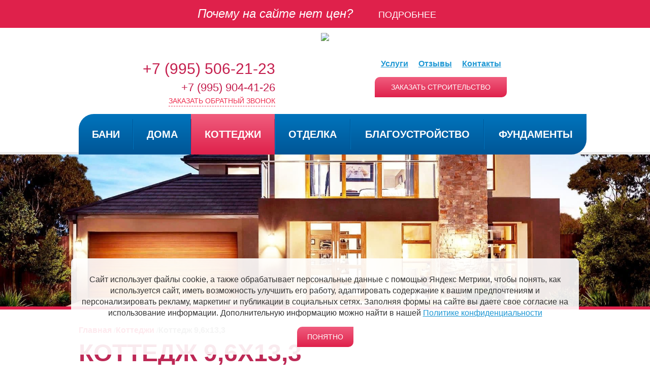

--- FILE ---
content_type: text/html; charset=UTF-8
request_url: https://www.alliance-2000.ru/cottages/cottages-building/cottage-133x96/
body_size: 8772
content:
<!DOCTYPE html><html xmlns="http://www.w3.org/1999/xhtml" xml:lang="ru" lang="ru"><head><meta charset="utf-8"><meta http-equiv="X-UA-Compatible" content="IE=edge"><meta http-equiv="cleartype" content="on"><meta name="MobileOptimized" content="320"><meta name="HandheldFriendly" content="True"><meta name="apple-mobile-web-app-capable" content="yes"><meta name="viewport" content="width=device-width, initial-scale=1.0, user-scalable=no"><meta name="geo.placename" content="проспект Красной Армии, 171, Сергиев Посад, Московская область, Россия, 141301"><meta name="geo.position" content="56.3164420;38.1362020"><meta name="geo.region" content="RU-Московская область"><meta name="ICBM" content="56.3164420, 38.1362020"><title>Коттедж 9,6 на 13,3 м с террасой и гаражом</title><link rel="shortcut icon" type="image/x-icon" href="/local/templates/design/favicon.ico" /><!-- HTML5 shim and Respond.js for IE8 support of HTML5 elements and media queries --><!-- WARNING: Respond.js doesn't work if you view the page via file:// --><!--[if lt IE 9]><![endif]--><meta http-equiv="Content-Type" content="text/html; charset=UTF-8" /><meta name="robots" content="index, follow" /><meta name="keywords" content="коттедж цена заказать стоимость 3 6 9 13 кирпич терраса гараж строительство пароизоляция гидроизоляция Сергиев Посад Московская область" /><meta name="description" content="Коттедж 9,6 на 13,3 метра с террасой и гаражом от АльянсСтрой-2000 в Сергиевом Посаде или Московской области. Общая площадь 170 кв м, жилая площадь 100 кв м." /><link href="/bitrix/cache/css/s1/design/template_9a1fe061eac6a6c2147ccfb83608be3c/template_9a1fe061eac6a6c2147ccfb83608be3c_v1.css?1762521902180508" type="text/css"  data-template-style="true" rel="stylesheet" /><meta name="yandex-verification" content="5d03badc9dad0b22"><meta name="verify-v1" content="vYEcuTEdNtBwQn5GgY8l1wd8HczNRXyx7EDL2t4CLIc="><!-- Yandex.Metrika counter -->  <noscript><div><img src="https://mc.yandex.ru/watch/160115" style="position:absolute; left:-9999px;" alt="" /></div></noscript> <!-- /Yandex.Metrika counter --></head><body><div class="top-bnr"><span>Почему на сайте нет цен?</span><a href="/stati/tseny-na-stroitelstvo-doma/" class="read-more-link">Подробнее</a><a href="/stati/tseny-na-stroitelstvo-doma/" class="link-full"></a></div><noscript><div class="enable-js">
				Для полной функциональности этого сайта необходимо включить JavaScript в вашем браузере.
				<small><a href="http://www.enable-javascript.com/ru/" rel="nofollow" target="_blank">как включить?</a></small></div></noscript><!-- ########################### --><!-- mobile menu --><div class="row mobile-fixed-menu-row js-mobile-fixed-menu-row visible-mobile-s"><div class="col-xs-3 block-mobile-menu js-mobile-menu-root"><div class="mobile-menu-burger"><div class="nav-icon js-mobile-menu-handler hidden"><span></span><span></span><span></span><span></span></div></div><div class="preload"></div></div><div class="col-xs-9 align-center block-order"><div class="comon-btn order-btn js-promo-order-btn js-main-order">Заказать строительство</div></div></div><nav id="menu" class="visible-mobile-s hidden"><div class="mobile-menu-wrapper js-mobile-menu-wrapper"><div class="mobile-menu-inner"><ul><li class=""><a href="/banya/" class="content">Бани</a><div class="submenu "><a href="/banya/brevno/" class="icon"><div class="image"><img src="/local/templates/design/images/menu_hover_arrow.png" class="overlay" /><div class="illustrated ic-banya-brevno"></div></div><div class="title">Бревенчатые бани</div></a><a href="/banya/brus/" class="icon"><div class="image"><img src="/local/templates/design/images/menu_hover_arrow.png" class="overlay" /><div class="illustrated ic-banya-brus"></div></div><div class="title">Брусовые бани</div></a></div></li><li class=""><a href="/houses/" class="content">Дома</a><div class="submenu to-left"><a href="/houses/brus/" class="icon"><div class="image"><img src="/local/templates/design/images/menu_hover_arrow.png" class="overlay" /><div class="illustrated ic-house-brus"></div></div><div class="title">Дома из бруса</div></a><a href="/houses/brevno/" class="icon"><div class="image"><img src="/local/templates/design/images/menu_hover_arrow.png" class="overlay" /><div class="illustrated ic-house-brevno"></div></div><div class="title">Бревенчатые дома</div></a><a href="/houses/stroitelstvo_dachnyh_domov_v_podmoskovie/" class="icon"><div class="image"><img src="/local/templates/design/images/menu_hover_arrow.png" class="overlay" /><div class="illustrated ic-house-dacha"></div></div><div class="title">Дачные дома</div></a></div></li><li class="active"><a href="/cottages/" class="content">Коттеджи</a></li><li class=""><a href="/remont/" class="content">Отделка</a></li><li class=""><a href="/blago/" class="content">Благоустройство</a></li><li class=""><a href="/fundaments/" class="content">Фундаменты</a></li></ul><ul><li><a href="/services/" class="content">Услуги</a></li><li><a href="/feedback/" class="content">Отзывы</a></li><li><a href="/contacts/" class="content">Контакты</a></li></ul></div></div></nav><main id="panel"><div class="locked js-locked-overlay"></div><header><div class="line top"></div><div class="top-area"><div class="container"><div class="visible-mobile-s"><div class="row"><div class="col-xs-4 block-logo"><a href="/"><img src="/local/templates/design/images/logo_vector.png"></a></div><div class="col-xs-8 align-right block-phone"><div class="phone"><nobr>+7 (995) 506-21-23</nobr></div><div class="phone phone_min"><nobr>+7 (995) 904-41-26</nobr></div><div class="js-callback-handle callback">заказать Обратный звонок</div></div></div></div><div class="hidden-mobile-s"><!-- other menu --><div class="row"><div class="col-md-5 col-sm-5 align-right block-phone"><div class="phone"><nobr>+7 (995) 506-21-23</nobr></div><div class="phone phone_min"><nobr>+7 (995) 904-41-26</nobr></div><div class="js-callback-handle callback">заказать Обратный звонок</div></div><div class="col-md-2 col-sm-3 align-center block-logo"><a href="/"><img src="/local/templates/design/images/logo_vector.png"></a></div><div class="col-md-5 col-sm-4 align-left block-order"><div class="shortmenu"><ul><li><a href="/services/" class="content">Услуги</a></li><li><a href="/feedback/" class="content">Отзывы</a></li><li><a href="/contacts/" class="content">Контакты</a></li></ul></div><div class="comon-btn order-btn js-promo-order-btn js-main-order">Заказать строительство
									</div></div></div><div class="row"><div class="col-xs-12 align-center"><div class="main-menu"><ul><li class=""><a href="/banya/" class="content">Бани</a><div class="submenu "><a href="/banya/brevno/" class="icon"><div class="image"><img src="/local/templates/design/images/menu_hover_arrow.png" class="overlay" /><div class="illustrated ic-banya-brevno"></div></div><div class="title">Бревенчатые бани</div></a><a href="/banya/brus/" class="icon"><div class="image"><img src="/local/templates/design/images/menu_hover_arrow.png" class="overlay" /><div class="illustrated ic-banya-brus"></div></div><div class="title">Брусовые бани</div></a></div></li><li class=""><a href="/houses/" class="content">Дома</a><div class="submenu to-left"><a href="/houses/brus/" class="icon"><div class="image"><img src="/local/templates/design/images/menu_hover_arrow.png" class="overlay" /><div class="illustrated ic-house-brus"></div></div><div class="title">Дома из бруса</div></a><a href="/houses/brevno/" class="icon"><div class="image"><img src="/local/templates/design/images/menu_hover_arrow.png" class="overlay" /><div class="illustrated ic-house-brevno"></div></div><div class="title">Бревенчатые дома</div></a><a href="/houses/stroitelstvo_dachnyh_domov_v_podmoskovie/" class="icon"><div class="image"><img src="/local/templates/design/images/menu_hover_arrow.png" class="overlay" /><div class="illustrated ic-house-dacha"></div></div><div class="title">Дачные дома</div></a></div></li><li class="active"><a href="/cottages/" class="content">Коттеджи</a></li><li class=""><a href="/remont/" class="content">Отделка</a></li><li class=""><a href="/blago/" class="content">Благоустройство</a></li><li class=""><a href="/fundaments/" class="content">Фундаменты</a></li></ul></div></div></div></div></div></div><div class="section-image" style="
						background-image: url('/upload/iblock/1b9/1b9bbc7a8ef8b836bf2721238e80abff.jpg');
						background-position-y: bottom;
						"></div><div class="js-projects-order hidden common-form "><div class="container-fluid"><div class="h3 js-order-form-title">Заказать</div><div class="meta"><div class="title js-meta-title">
				Объект: <span>Конструкция</span></div><div class="link js-meta-url">
								Ссылка на объект: <a href="/" target="_blank">alliance</a></div></div><form id="form-order-composite" name="iblock_add" action="/cottages/cottages-building/cottage-133x96/" method="post" enctype="multipart/form-data"><!--'start_frame_cache_form-order-composite'--><input type="hidden" name="sessid" id="sessid" value="f6bda2585c41fd7fcf049e4cc4a59df7" />	<input type="hidden" name="al_formType" value="orderForm"><input type="hidden" name="PROPERTY[30][0]" value="Объект"><input type="hidden" name="PROPERTY[31][0]" value="/"><input type="hidden" name="spam" value="Y" class="js-block-spam-like-a-boss"><div class="row"><div class="col-xs-12 col-sm-6"><div class="input-group"><label for="PROPERTY[NAME][0]">Ваше имя*</label><input id="PROPERTY[NAME][0]" name="PROPERTY[NAME][0]" type="text" /></div></div><div class="col-xs-12 col-sm-6"><div class="input-group"><label for="PROPERTY[20][0]">Ваш номер телефона*</label><input id="PROPERTY[20][0]" name="PROPERTY[20][0]" type="text" /></div></div></div><div class="row"><div class="col-xs-12 col-sm-6"><div class="input-group"><label for="PROPERTY[19][0]">Ваш e-mail</label><input id="PROPERTY[19][0]" name="PROPERTY[19][0]" type="text" /></div></div><div class="col-xs-12 col-sm-6"><div class="input-group"><label for="PROPERTY[21][0]">Регион строительства</label><input id="PROPERTY[21][0]" name="PROPERTY[21][0]" type="text" /></div></div></div><div class="row"><div class="col-xs-12 col-sm-8"><div class="input-group"><label for="PROPERTY[22][0]">Дополнительные пожелания</label><textarea id="PROPERTY[22][0]" name="PROPERTY[22][0]" rows="24"></textarea></div></div><div class="col-xs-12 col-sm-4"><div class="input-group js-feedback-captcha"><label for="captcha_word">Введите слово*</label><img src="/bitrix/tools/captcha.php?captcha_sid=08990078654e05866fa713bccee44e7b" width="180" height="40" alt="CAPTCHA" /><input id="captcha_word" maxlength="50" name="captcha_word" type="text" /><input type="hidden" name="captcha_sid" value="08990078654e05866fa713bccee44e7b" /></div><div class="js-un-validate un-validate">
				Заполните все поля верно!
			</div><div class="js-confident-wrapper"></div><input name="iblock_submit" type="submit" class="comon-btn order-btn js-order-confirm" value="Заказать" /></div></div><!--'end_frame_cache_form-order-composite'--></form></div></div></header><!-- ########################### --><section role="main"><!-- -- Start of breadcrumbs -- --><div class="content_block no-padding"><div class="container"><ul class="breadcrumb-block"><li><a href='/'>Главная</a></li><li><a href='/cottages/'>Коттеджи</a></li><li class='active'><span>Коттедж 9,6х13,3</span></li></ul></div></div><!-- -- End of breadcrumbs -- --><!-- callback form --><div class="js-callback-form hidden common-form callback-form"><div class="container-fluid"><div class="h3">Обратный звонок</div><form id="form-callback-composite" name="iblock_add" action="/500.html" data-a="/cottages/cottages-building/cottage-133x96/"
		      method="post" enctype="multipart/form-data"><!--'start_frame_cache_form-callback-composite'-->			<input type="hidden" name="sessid" id="sessid_1" value="f6bda2585c41fd7fcf049e4cc4a59df7" />			<input type="hidden" name="al_formType" value="callbackForm"><div class="row"><div class="col-xs-12"><div class="input-group"><label for="PROPERTY[NAME][0]">Ваше имя*</label><input id="PROPERTY[NAME][0]" name="PROPERTY[NAME][0]" type="text"/></div></div></div><div class="row"><div class="col-xs-12"><div class="input-group"><label for="PROPERTY[12][0]">Ваш номер телефона*</label><input id="PROPERTY[12][0]" name="PROPERTY[12][0]" type="text"/></div></div></div><div class="row"><div class="col-xs-12 align-center"><div class="js-confident-wrapper"></div><input name="iblock_submit" type="submit" class="comon-btn order-btn js-order-confirm"
					       value="Заказать звонок"/></div></div><!--'end_frame_cache_form-callback-composite'-->		</form></div></div><div class="container"><h1 class="main-page-title">Коттедж 9,6х13,3</h1><div class="main-page-desc"><div class="content_block entry-page-full"><div class="entry-content js-entry-content"><div class="row"><div class="col-xs-12 col-sm-6 pull-right"><div class="visible-mobile-s"><div class="main-picture"><img src="/upload/iblock/326/32676df3bc9805ae675f979bef070763.jpg" alt="Баня 4х4м 1 этаж"/></div></div><div class="meta"><div class="total-size"><span>Общая площадь: </span><span class="value"><b>170</b>м<sup>2</sup></span></div><div class="total-size"><span>Жилая площадь: </span><span class="value"><b>100</b>м<sup>2</sup></span></div><div class="hook-before-props"></div><div class="props"><b><h2>Конструкции объекта:</h2></b><ul><li>Фундамент – ленточный / свайный с ростверком, монолитный железобетонный, на глубину 1,7м, что исключает подвижки объекта при оттаивании и замораживании грунта в весенне-зимний период. Гидроизоляция.</li><li>Стены – гиперпресованный кирпич (облицовка), двойной щелевой камень, пенопласт (утеплитель)</li><li>Перекрытие цоколя и 1эт – сборные железобетонные плиты</li><li>Перегородки – двойной щелевой камень</li><li>Конструктив крыши – доска 50х150мм, шаг 0,6м</li><li>Обрешетка – двойная из доски 25х100мм</li><li>Свесы и карнизы – вагонка t=20мм, сухая</li><li>Кровля – пароизоляция, профнастил/металлочерепица/глиняная черепица.</li><li>Столярные изделия – оконные блоки ПВХ, двери наружные металлические, ворота рольставни с электроприводом.</li><li>Крепежные элементы, транспортные расходы.</li></ul>		</div><div class="hook-after-props"></div></div></div><div class="col-xs-12 col-sm-6"><div class="hidden-mobile-s"><div class="main-picture"><img src="/upload/iblock/326/32676df3bc9805ae675f979bef070763.jpg" alt="Баня 4х4м 1 этаж"/></div></div><div class="gallery-widget "><div class="title">Эскизный проект</div><ul><li><a class="fancybox" rel="gallery-2" href="/upload/iblock/141/141fcdcf2b1cf2016e7f035ccb08aeca.jpg"><img src="/upload/resize_cache/iblock/141/210_160_2/141fcdcf2b1cf2016e7f035ccb08aeca.jpg"  /></a></li><li><a class="fancybox" rel="gallery-2" href="/upload/iblock/456/45615930532938fab73d5047ffb1262e.jpg"><img src="/upload/resize_cache/iblock/456/210_160_2/45615930532938fab73d5047ffb1262e.jpg"  /></a></li><li><a class="fancybox" rel="gallery-2" href="/upload/iblock/3d5/3d540f3ea582d60acaa5a9ff031cfea2.jpg"><img src="/upload/resize_cache/iblock/3d5/210_160_2/3d540f3ea582d60acaa5a9ff031cfea2.jpg"  /></a></li><li><a class="fancybox" rel="gallery-2" href="/upload/iblock/4ea/4eae7fd661b66c8ab21a6f7f581723b4.jpg"><img src="/upload/resize_cache/iblock/4ea/210_160_2/4eae7fd661b66c8ab21a6f7f581723b4.jpg"  /></a></li><li><a class="fancybox" rel="gallery-2" href="/upload/iblock/3f2/3f2d88a470e123fe64944953ba5c59d9.jpg"><img src="/upload/resize_cache/iblock/3f2/210_160_2/3f2d88a470e123fe64944953ba5c59d9.jpg"  /></a></li><li><a class="fancybox" rel="gallery-2" href="/upload/iblock/83b/83bfe11c2c5ce307388862e95f8d5974.jpg"><img src="/upload/resize_cache/iblock/83b/210_160_2/83bfe11c2c5ce307388862e95f8d5974.jpg"  /></a></li><li><a class="fancybox" rel="gallery-2" href="/upload/iblock/3cd/3cdeb1fba4b2c1b3f98ba4446f415c4c.jpg"><img src="/upload/resize_cache/iblock/3cd/210_160_2/3cdeb1fba4b2c1b3f98ba4446f415c4c.jpg"  /></a></li><li><a class="fancybox" rel="gallery-2" href="/upload/iblock/650/6506eb2bc497375bd972e24d55187b53.jpg"><img src="/upload/resize_cache/iblock/650/210_160_2/6506eb2bc497375bd972e24d55187b53.jpg"  /></a></li><li><a class="fancybox" rel="gallery-2" href="/upload/iblock/95f/95f7d22716160daee28959cd17ffab98.jpg"><img src="/upload/resize_cache/iblock/95f/210_160_2/95f7d22716160daee28959cd17ffab98.jpg"  /></a></li></ul></div></div><div class="col-xs-12"><div class="visible-mobile-s"></div></div></div></div></div><div class="js-projects-order hidden common-form "><div class="container-fluid"><div class="h3 js-order-form-title">Заказать коттедж</div><div class="meta"><div class="title js-meta-title">
				Объект: <span>Коттедж 9,6х13,3</span></div><div class="link js-meta-url">
								Ссылка на объект: <a href="/cottages/cottages-building/cottage-133x96/" target="_blank">www.alliance-2000.ru/cottages/cottages-building/cottage-133x96/</a></div></div><form id="form-order-composite" name="iblock_add" action="/cottages/cottages-building/cottage-133x96/" method="post" enctype="multipart/form-data"><input type="hidden" name="sessid" id="sessid_2" value="f6bda2585c41fd7fcf049e4cc4a59df7" />	<input type="hidden" name="al_formType" value="orderForm"><input type="hidden" name="PROPERTY[30][0]" value="Коттедж 9,6х13,3"><input type="hidden" name="PROPERTY[31][0]" value="https://www.alliance-2000.ru/cottages/cottages-building/cottage-133x96/"><input type="hidden" name="spam" value="Y" class="js-block-spam-like-a-boss"><div class="row"><div class="col-xs-12 col-sm-6"><div class="input-group"><label for="PROPERTY[NAME][0]">Ваше имя*</label><input id="PROPERTY[NAME][0]" name="PROPERTY[NAME][0]" type="text" /></div></div><div class="col-xs-12 col-sm-6"><div class="input-group"><label for="PROPERTY[20][0]">Ваш номер телефона*</label><input id="PROPERTY[20][0]" name="PROPERTY[20][0]" type="text" /></div></div></div><div class="row"><div class="col-xs-12 col-sm-6"><div class="input-group"><label for="PROPERTY[19][0]">Ваш e-mail</label><input id="PROPERTY[19][0]" name="PROPERTY[19][0]" type="text" /></div></div><div class="col-xs-12 col-sm-6"><div class="input-group"><label for="PROPERTY[21][0]">Регион строительства</label><input id="PROPERTY[21][0]" name="PROPERTY[21][0]" type="text" /></div></div></div><div class="row"><div class="col-xs-12 col-sm-8"><div class="input-group"><label for="PROPERTY[22][0]">Дополнительные пожелания</label><textarea id="PROPERTY[22][0]" name="PROPERTY[22][0]" rows="24"></textarea></div></div><div class="col-xs-12 col-sm-4"><div class="input-group js-feedback-captcha"><label for="captcha_word">Введите слово*</label><img src="/bitrix/tools/captcha.php?captcha_sid=09a5781d2f337f6b38c5bc933e6e6e57" width="180" height="40" alt="CAPTCHA" /><input id="captcha_word" maxlength="50" name="captcha_word" type="text" /><input type="hidden" name="captcha_sid" value="09a5781d2f337f6b38c5bc933e6e6e57" /></div><div class="js-un-validate un-validate">
				Заполните все поля верно!
			</div><div class="js-confident-wrapper"></div><input name="iblock_submit" type="submit" class="comon-btn order-btn js-order-confirm" value="Заказать коттедж" /></div></div></form></div></div></div></div><div class="content_block no-padding"><div class="block-pink-promo"></div><div class="container"><div class="block-promo-order"><div class="title">
				Хотите заказать коттедж по выгодной цене?			</div><div class="comon-btn order-btn js-promo-order-btn">
				Заказать коттедж			</div></div></div></div></section><footer><div class="container"><div class="row"><div class="col-xs-12 col-sm-4 outrights-col"><div class="outrights">©1999-2026 <nobr>ООО "АльянсСтрой-2000"</nobr><br><div style="color: #c51f4e;"><b>+7 (995) 506-21-23</b></div><p style="font-size: 14px;"><a target="_blank" href="/politika-konfidentsialnosti/">Политика конфиденциальности</a></p></div></div><div class="col-xs-12 col-sm-4 align-center"><div class="soc"><a class="soc-icon soc-icon_vk" target="_blank" href="https://vk.com/alliance2000ru"></a><a class="soc-icon soc-icon_ok" target="_blank" href="https://ok.ru/group/54232176197704"></a></div></div><div class="col-xs-12 col-sm-4 align-right"><div class="morepages">
					Создание сайта —
<a href="https://www.morepages.ru" target="_blank"><img src="/local/templates/design/images/morepages.png"></a></div></div></div><div class="row"><div class="col-lg-5 col-md-4 col-sm-4 col-xs-12"><div class="bottom-menu"><div class="title">Каталог</div><ul><li><a href="/banya/" class="content">Бани</a></li><li><a href="/houses/" class="content">Дома</a></li><li><a href="/cottages/" class="content">Коттеджи</a></li><li><a href="/remont/" class="content">Отделка</a></li><li><a href="/blago/" class="content">Благоустройство</a></li><li><a href="/fundaments/" class="content">Фундаменты</a></li></ul></div></div><div class="col-md-5 col-sm-5 col-xs-12"><div class="bottom-menu"><div class="title">Услуги</div><ul><li><a href="/projecting/" class="content">Индивидуальное проектирование</a></li><li><a href="/ingeener-work/" class="content">Инженерные сети</a></li><li><a href="/building/" class="content">Строительство</a></li><li><a href="/prom/" class="content">Строительство промышленных зданий</a></li></ul></div></div><div class="col-md-2 col-sm-3 col-xs-12"><div class="bottom-menu"><div class="title">О компании</div><ul><li><a href="/feedback/" class="content">Отзывы</a></li><li><a href="/contacts/" class="content">Контакты</a></li><li><a href="/stati/" class="content">Статьи</a></li></ul></div></div></div></div></footer></main><!-- vendors --><!-- user scripts --><div class="app _alt"><div id="cookie-banner" class="cookie-banner"><div class="text-box fs12"><p>
				Сайт использует файлы cookie, а также обрабатывает персональные данные с помощью Яндекс Метрики, чтобы
				понять, как используется сайт, иметь возможность улучшить его работу, адаптировать содержание к вашим
				предпочтениям и персонализировать рекламу, маркетинг и публикации в социальных сетях. Заполняя формы на
				сайте вы даете свое согласие на использование информации. Дополнительную информацию можно найти в нашей
				<a href="/politika-konfidentsialnosti" class="link">Политике&nbsp;конфиденциальности</a></p><div><button id="cookie-accept-btn" class="button _alt _sm">
					Понятно
				</button></div></div></div></div><style type="text/css">
    .common__body:has(.cookie-banner.show) jdiv {
				display: none;
    }

    .cookie-banner {
        display: none; /* Скрыта по умолчанию */
        position: fixed;
        bottom: 20px; /* Отступ снизу */
        left: 50%; /* Центровка по ширине */
        transform: translateX(-50%); /* Центровка по горизонтали */
        max-width: 1000px; /* Максимальная ширина для десктопов */
        width: 90%; /* Ширина по умолчанию — 90% */
        background-color: rgba(255, 255, 255, .9);
        padding: 15px 20px;
        text-align: center;
        font-size: 16px;
        z-index: 1000;
        border-radius: 8px; /* Закруглённые углы */
    }

    .cookie-banner.show {
        display: block;
    }

    .cookie-banner button:hover {
        background-color: #e68a00;
    }

    /* Стили для мобильных устройств */
    @media (max-width: 768px) {
        .cookie-banner {
            bottom: 0; /* Плашка прилипает к низу */
            left: 0;
            right: 0;
            width: auto; /* Растягиваем на всю ширину */
            border-radius: 0; /* Убираем закругление */
            transform: none;
        }

        .cookie-banner button {
            padding: 10px;
        }
    }

    .button._alt._sm {
        border-top-left-radius: 10px;
  border-bottom-right-radius: 10px;
  padding: 0 20px;
  color: white;
  text-transform: uppercase;
background: linear-gradient(to bottom, #f05d7e 0%, #df214b 100%);
cursor: pointer;
  overflow: hidden;
  height: 40px;
  line-height: 40px;
  border: none;
font-size: 14px;
box-sizing: border-box;
    }

.button._alt._sm:hover {
  filter: brightness(1.1);
  box-shadow: 0 2px 5px rgba(0, 0, 0, 0.2); /* Легкая тень */
  transition: all 0.2s ease; /* Плавный переход */
}

    .app._alt {
        min-height: auto;
    }
</style><script src="https://oss.maxcdn.com/html5shiv/3.7.2/html5shiv.min.js"></script><script src="https://oss.maxcdn.com/respond/1.4.2/respond.min.js"></script><script type="text/javascript" > (function (d, w, c) { (w[c] = w[c] || []).push(function() { try { w.yaCounter160115 = new Ya.Metrika2({ id:160115, clickmap:true, trackLinks:true, accurateTrackBounce:true, webvisor:true }); } catch(e) { } }); var n = d.getElementsByTagName("script")[0], s = d.createElement("script"), f = function () { n.parentNode.insertBefore(s, n); }; s.type = "text/javascript"; s.async = true; s.src = "https://mc.yandex.ru/metrika/tag.js"; if (w.opera == "[object Opera]") { d.addEventListener("DOMContentLoaded", f, false); } else { f(); } })(document, window, "yandex_metrika_callbacks2"); </script><script type="text/javascript" src="https://ajax.googleapis.com/ajax/libs/jquery/2.2.0/jquery.min.js"></script><script type="text/javascript" src="/local/templates/design/vendors/jquery.mousewheel-3.0.6.pack.js"></script><script type="text/javascript" src="/local/templates/design/vendors/jquery.form.js"></script><script type="text/javascript" src="/local/templates/design/vendors/jquery.validate.min.js"></script><script type="text/javascript" src="/local/templates/design/vendors/jquery.maskedinput.min.js"></script><script type="text/javascript" src="/local/templates/design/vendors/jquery.odd-form.js"></script><script type="text/javascript" src="/local/templates/design/vendors/fileupload.js"></script><script type="text/javascript" src="/local/templates/design/vendors/bootstrap/js/bootstrap.min.js"></script><script type="text/javascript" src="/local/templates/design/vendors/bootstrap-select.js"></script><script type="text/javascript" src="/local/templates/design/vendors/slick/slick.min.js"></script><script type="text/javascript" src="/local/templates/design/vendors/fancybox/jquery.fancybox.js"></script><script type="text/javascript" src="/local/templates/design/vendors/fancybox/helpers/jquery.fancybox-thumbs.js"></script><script type="text/javascript" src="/local/templates/design/vendors/swipe/jquery.touchSwipe.min.js"></script><script type="text/javascript" src="/local/templates/design/vendors/slideout/slideout.min.js"></script><script type="text/javascript" src="/local/templates/design/js/app.js?v12"></script><script>
	document.addEventListener('DOMContentLoaded', function () {
		const cookieBanner = document.getElementById('cookie-banner');
		const acceptButton = document.getElementById('cookie-accept-btn');

		// Проверяем, есть ли уже установленный cookie
		const hasAcceptedCookies = document.cookie.split('; ').find(row => row.startsWith('cookiesAccepted=true'));

		if (!hasAcceptedCookies) {
			// Показываем баннер, если cookie ещё не установлено
			cookieBanner.classList.add('show');
		}

		// Обработка нажатия на кнопку "Понятно"
		acceptButton.addEventListener('click', function () {
			const cookieExpiryDays = 90; // Срок действия cookie: 90 дней
			const date = new Date();
			date.setTime(date.getTime() + (cookieExpiryDays * 24 * 60 * 60 * 1000));
			const expires = "expires=" + date.toUTCString();

			// Устанавливаем cookie
			document.cookie = "cookiesAccepted=true; " + expires + "; path=/";

			// Убираем баннер
			cookieBanner.classList.remove('show');
		});
	});
</script></body></html>

--- FILE ---
content_type: text/css
request_url: https://www.alliance-2000.ru/bitrix/cache/css/s1/design/template_9a1fe061eac6a6c2147ccfb83608be3c/template_9a1fe061eac6a6c2147ccfb83608be3c_v1.css?1762521902180508
body_size: 23987
content:


/* Start:/local/templates/design/vendors/bootstrap/css/bootstrap.min.css?167999401019494*/
/*!
 * Bootstrap v3.3.5 (http://getbootstrap.com)
 * Copyright 2011-2016 Twitter, Inc.
 * Licensed under MIT (https://github.com/twbs/bootstrap/blob/master/LICENSE)
 */

/*!
 * Generated using the Bootstrap Customizer (http://getbootstrap.com/customize/?id=0b6eb17c911fb747c5e05d4d7459c4fc)
 * Config saved to config.json and https://gist.github.com/0b6eb17c911fb747c5e05d4d7459c4fc
 *//*!
 * Bootstrap v3.3.6 (http://getbootstrap.com)
 * Copyright 2011-2015 Twitter, Inc.
 * Licensed under MIT (https://github.com/twbs/bootstrap/blob/master/LICENSE)
 *//*! normalize.css v3.0.3 | MIT License | github.com/necolas/normalize.css */html{font-family:sans-serif;-ms-text-size-adjust:100%;-webkit-text-size-adjust:100%}body{margin:0}article,aside,details,figcaption,figure,footer,header,hgroup,main,menu,nav,section,summary{display:block}audio,canvas,progress,video{display:inline-block;vertical-align:baseline}audio:not([controls]){display:none;height:0}[hidden],template{display:none}a{background-color:transparent}a:active,a:hover{outline:0}abbr[title]{border-bottom:1px dotted}b,strong{font-weight:bold}dfn{font-style:italic}h1{font-size:2em;margin:0.67em 0}mark{background:#ff0;color:#000}small{font-size:80%}sub,sup{font-size:75%;line-height:0;position:relative;vertical-align:baseline}sup{top:-0.5em}sub{bottom:-0.25em}img{border:0}svg:not(:root){overflow:hidden}figure{margin:1em 40px}hr{-webkit-box-sizing:content-box;-moz-box-sizing:content-box;box-sizing:content-box;height:0}pre{overflow:auto}code,kbd,pre,samp{font-family:monospace, monospace;font-size:1em}button,input,optgroup,select,textarea{color:inherit;font:inherit;margin:0}button{overflow:visible}button,select{text-transform:none}button,html input[type="button"],input[type="reset"],input[type="submit"]{-webkit-appearance:button;cursor:pointer}button[disabled],html input[disabled]{cursor:default}button::-moz-focus-inner,input::-moz-focus-inner{border:0;padding:0}input{line-height:normal}input[type="checkbox"],input[type="radio"]{-webkit-box-sizing:border-box;-moz-box-sizing:border-box;box-sizing:border-box;padding:0}input[type="number"]::-webkit-inner-spin-button,input[type="number"]::-webkit-outer-spin-button{height:auto}input[type="search"]{-webkit-appearance:textfield;-webkit-box-sizing:content-box;-moz-box-sizing:content-box;box-sizing:content-box}input[type="search"]::-webkit-search-cancel-button,input[type="search"]::-webkit-search-decoration{-webkit-appearance:none}fieldset{border:1px solid #c0c0c0;margin:0 2px;padding:0.35em 0.625em 0.75em}legend{border:0;padding:0}textarea{overflow:auto}optgroup{font-weight:bold}table{border-collapse:collapse;border-spacing:0}td,th{padding:0}*{-webkit-box-sizing:border-box;-moz-box-sizing:border-box;box-sizing:border-box}*:before,*:after{-webkit-box-sizing:border-box;-moz-box-sizing:border-box;box-sizing:border-box}html{font-size:10px;-webkit-tap-highlight-color:rgba(0,0,0,0)}body{font-family:"Helvetica Neue",Helvetica,Arial,sans-serif;font-size:14px;line-height:1.42857143;color:#333;background-color:#fff}input,button,select,textarea{font-family:inherit;font-size:inherit;line-height:inherit}a{color:#337ab7;text-decoration:none}a:hover,a:focus{color:#23527c;text-decoration:underline}a:focus{outline:thin dotted;outline:5px auto -webkit-focus-ring-color;outline-offset:-2px}figure{margin:0}img{vertical-align:middle}.img-responsive{display:block;max-width:100%;height:auto}.img-rounded{border-radius:6px}.img-thumbnail{padding:4px;line-height:1.42857143;background-color:#fff;border:1px solid #ddd;border-radius:4px;-webkit-transition:all .2s ease-in-out;-o-transition:all .2s ease-in-out;transition:all .2s ease-in-out;display:inline-block;max-width:100%;height:auto}.img-circle{border-radius:50%}hr{margin-top:20px;margin-bottom:20px;border:0;border-top:1px solid #eee}.sr-only{position:absolute;width:1px;height:1px;margin:-1px;padding:0;overflow:hidden;clip:rect(0, 0, 0, 0);border:0}.sr-only-focusable:active,.sr-only-focusable:focus{position:static;width:auto;height:auto;margin:0;overflow:visible;clip:auto}[role="button"]{cursor:pointer}.container{margin-right:auto;margin-left:auto;padding-left:15px;padding-right:15px}@media (min-width:768px){.container{width:750px}}@media (min-width:992px){.container{width:970px}}@media (min-width:1200px){.container{width:1170px}}.container-fluid{margin-right:auto;margin-left:auto;padding-left:15px;padding-right:15px}.row{margin-left:-15px;margin-right:-15px}.col-xs-1, .col-sm-1, .col-md-1, .col-lg-1, .col-xs-2, .col-sm-2, .col-md-2, .col-lg-2, .col-xs-3, .col-sm-3, .col-md-3, .col-lg-3, .col-xs-4, .col-sm-4, .col-md-4, .col-lg-4, .col-xs-5, .col-sm-5, .col-md-5, .col-lg-5, .col-xs-6, .col-sm-6, .col-md-6, .col-lg-6, .col-xs-7, .col-sm-7, .col-md-7, .col-lg-7, .col-xs-8, .col-sm-8, .col-md-8, .col-lg-8, .col-xs-9, .col-sm-9, .col-md-9, .col-lg-9, .col-xs-10, .col-sm-10, .col-md-10, .col-lg-10, .col-xs-11, .col-sm-11, .col-md-11, .col-lg-11, .col-xs-12, .col-sm-12, .col-md-12, .col-lg-12{position:relative;min-height:1px;padding-left:15px;padding-right:15px}.col-xs-1, .col-xs-2, .col-xs-3, .col-xs-4, .col-xs-5, .col-xs-6, .col-xs-7, .col-xs-8, .col-xs-9, .col-xs-10, .col-xs-11, .col-xs-12{float:left}.col-xs-12{width:100%}.col-xs-11{width:91.66666667%}.col-xs-10{width:83.33333333%}.col-xs-9{width:75%}.col-xs-8{width:66.66666667%}.col-xs-7{width:58.33333333%}.col-xs-6{width:50%}.col-xs-5{width:41.66666667%}.col-xs-4{width:33.33333333%}.col-xs-3{width:25%}.col-xs-2{width:16.66666667%}.col-xs-1{width:8.33333333%}.col-xs-pull-12{right:100%}.col-xs-pull-11{right:91.66666667%}.col-xs-pull-10{right:83.33333333%}.col-xs-pull-9{right:75%}.col-xs-pull-8{right:66.66666667%}.col-xs-pull-7{right:58.33333333%}.col-xs-pull-6{right:50%}.col-xs-pull-5{right:41.66666667%}.col-xs-pull-4{right:33.33333333%}.col-xs-pull-3{right:25%}.col-xs-pull-2{right:16.66666667%}.col-xs-pull-1{right:8.33333333%}.col-xs-pull-0{right:auto}.col-xs-push-12{left:100%}.col-xs-push-11{left:91.66666667%}.col-xs-push-10{left:83.33333333%}.col-xs-push-9{left:75%}.col-xs-push-8{left:66.66666667%}.col-xs-push-7{left:58.33333333%}.col-xs-push-6{left:50%}.col-xs-push-5{left:41.66666667%}.col-xs-push-4{left:33.33333333%}.col-xs-push-3{left:25%}.col-xs-push-2{left:16.66666667%}.col-xs-push-1{left:8.33333333%}.col-xs-push-0{left:auto}.col-xs-offset-12{margin-left:100%}.col-xs-offset-11{margin-left:91.66666667%}.col-xs-offset-10{margin-left:83.33333333%}.col-xs-offset-9{margin-left:75%}.col-xs-offset-8{margin-left:66.66666667%}.col-xs-offset-7{margin-left:58.33333333%}.col-xs-offset-6{margin-left:50%}.col-xs-offset-5{margin-left:41.66666667%}.col-xs-offset-4{margin-left:33.33333333%}.col-xs-offset-3{margin-left:25%}.col-xs-offset-2{margin-left:16.66666667%}.col-xs-offset-1{margin-left:8.33333333%}.col-xs-offset-0{margin-left:0}@media (min-width:768px){.col-sm-1, .col-sm-2, .col-sm-3, .col-sm-4, .col-sm-5, .col-sm-6, .col-sm-7, .col-sm-8, .col-sm-9, .col-sm-10, .col-sm-11, .col-sm-12{float:left}.col-sm-12{width:100%}.col-sm-11{width:91.66666667%}.col-sm-10{width:83.33333333%}.col-sm-9{width:75%}.col-sm-8{width:66.66666667%}.col-sm-7{width:58.33333333%}.col-sm-6{width:50%}.col-sm-5{width:41.66666667%}.col-sm-4{width:33.33333333%}.col-sm-3{width:25%}.col-sm-2{width:16.66666667%}.col-sm-1{width:8.33333333%}.col-sm-pull-12{right:100%}.col-sm-pull-11{right:91.66666667%}.col-sm-pull-10{right:83.33333333%}.col-sm-pull-9{right:75%}.col-sm-pull-8{right:66.66666667%}.col-sm-pull-7{right:58.33333333%}.col-sm-pull-6{right:50%}.col-sm-pull-5{right:41.66666667%}.col-sm-pull-4{right:33.33333333%}.col-sm-pull-3{right:25%}.col-sm-pull-2{right:16.66666667%}.col-sm-pull-1{right:8.33333333%}.col-sm-pull-0{right:auto}.col-sm-push-12{left:100%}.col-sm-push-11{left:91.66666667%}.col-sm-push-10{left:83.33333333%}.col-sm-push-9{left:75%}.col-sm-push-8{left:66.66666667%}.col-sm-push-7{left:58.33333333%}.col-sm-push-6{left:50%}.col-sm-push-5{left:41.66666667%}.col-sm-push-4{left:33.33333333%}.col-sm-push-3{left:25%}.col-sm-push-2{left:16.66666667%}.col-sm-push-1{left:8.33333333%}.col-sm-push-0{left:auto}.col-sm-offset-12{margin-left:100%}.col-sm-offset-11{margin-left:91.66666667%}.col-sm-offset-10{margin-left:83.33333333%}.col-sm-offset-9{margin-left:75%}.col-sm-offset-8{margin-left:66.66666667%}.col-sm-offset-7{margin-left:58.33333333%}.col-sm-offset-6{margin-left:50%}.col-sm-offset-5{margin-left:41.66666667%}.col-sm-offset-4{margin-left:33.33333333%}.col-sm-offset-3{margin-left:25%}.col-sm-offset-2{margin-left:16.66666667%}.col-sm-offset-1{margin-left:8.33333333%}.col-sm-offset-0{margin-left:0}}@media (min-width:992px){.col-md-1, .col-md-2, .col-md-3, .col-md-4, .col-md-5, .col-md-6, .col-md-7, .col-md-8, .col-md-9, .col-md-10, .col-md-11, .col-md-12{float:left}.col-md-12{width:100%}.col-md-11{width:91.66666667%}.col-md-10{width:83.33333333%}.col-md-9{width:75%}.col-md-8{width:66.66666667%}.col-md-7{width:58.33333333%}.col-md-6{width:50%}.col-md-5{width:41.66666667%}.col-md-4{width:33.33333333%}.col-md-3{width:25%}.col-md-2{width:16.66666667%}.col-md-1{width:8.33333333%}.col-md-pull-12{right:100%}.col-md-pull-11{right:91.66666667%}.col-md-pull-10{right:83.33333333%}.col-md-pull-9{right:75%}.col-md-pull-8{right:66.66666667%}.col-md-pull-7{right:58.33333333%}.col-md-pull-6{right:50%}.col-md-pull-5{right:41.66666667%}.col-md-pull-4{right:33.33333333%}.col-md-pull-3{right:25%}.col-md-pull-2{right:16.66666667%}.col-md-pull-1{right:8.33333333%}.col-md-pull-0{right:auto}.col-md-push-12{left:100%}.col-md-push-11{left:91.66666667%}.col-md-push-10{left:83.33333333%}.col-md-push-9{left:75%}.col-md-push-8{left:66.66666667%}.col-md-push-7{left:58.33333333%}.col-md-push-6{left:50%}.col-md-push-5{left:41.66666667%}.col-md-push-4{left:33.33333333%}.col-md-push-3{left:25%}.col-md-push-2{left:16.66666667%}.col-md-push-1{left:8.33333333%}.col-md-push-0{left:auto}.col-md-offset-12{margin-left:100%}.col-md-offset-11{margin-left:91.66666667%}.col-md-offset-10{margin-left:83.33333333%}.col-md-offset-9{margin-left:75%}.col-md-offset-8{margin-left:66.66666667%}.col-md-offset-7{margin-left:58.33333333%}.col-md-offset-6{margin-left:50%}.col-md-offset-5{margin-left:41.66666667%}.col-md-offset-4{margin-left:33.33333333%}.col-md-offset-3{margin-left:25%}.col-md-offset-2{margin-left:16.66666667%}.col-md-offset-1{margin-left:8.33333333%}.col-md-offset-0{margin-left:0}}@media (min-width:1200px){.col-lg-1, .col-lg-2, .col-lg-3, .col-lg-4, .col-lg-5, .col-lg-6, .col-lg-7, .col-lg-8, .col-lg-9, .col-lg-10, .col-lg-11, .col-lg-12{float:left}.col-lg-12{width:100%}.col-lg-11{width:91.66666667%}.col-lg-10{width:83.33333333%}.col-lg-9{width:75%}.col-lg-8{width:66.66666667%}.col-lg-7{width:58.33333333%}.col-lg-6{width:50%}.col-lg-5{width:41.66666667%}.col-lg-4{width:33.33333333%}.col-lg-3{width:25%}.col-lg-2{width:16.66666667%}.col-lg-1{width:8.33333333%}.col-lg-pull-12{right:100%}.col-lg-pull-11{right:91.66666667%}.col-lg-pull-10{right:83.33333333%}.col-lg-pull-9{right:75%}.col-lg-pull-8{right:66.66666667%}.col-lg-pull-7{right:58.33333333%}.col-lg-pull-6{right:50%}.col-lg-pull-5{right:41.66666667%}.col-lg-pull-4{right:33.33333333%}.col-lg-pull-3{right:25%}.col-lg-pull-2{right:16.66666667%}.col-lg-pull-1{right:8.33333333%}.col-lg-pull-0{right:auto}.col-lg-push-12{left:100%}.col-lg-push-11{left:91.66666667%}.col-lg-push-10{left:83.33333333%}.col-lg-push-9{left:75%}.col-lg-push-8{left:66.66666667%}.col-lg-push-7{left:58.33333333%}.col-lg-push-6{left:50%}.col-lg-push-5{left:41.66666667%}.col-lg-push-4{left:33.33333333%}.col-lg-push-3{left:25%}.col-lg-push-2{left:16.66666667%}.col-lg-push-1{left:8.33333333%}.col-lg-push-0{left:auto}.col-lg-offset-12{margin-left:100%}.col-lg-offset-11{margin-left:91.66666667%}.col-lg-offset-10{margin-left:83.33333333%}.col-lg-offset-9{margin-left:75%}.col-lg-offset-8{margin-left:66.66666667%}.col-lg-offset-7{margin-left:58.33333333%}.col-lg-offset-6{margin-left:50%}.col-lg-offset-5{margin-left:41.66666667%}.col-lg-offset-4{margin-left:33.33333333%}.col-lg-offset-3{margin-left:25%}.col-lg-offset-2{margin-left:16.66666667%}.col-lg-offset-1{margin-left:8.33333333%}.col-lg-offset-0{margin-left:0}}.fade{opacity:0;-webkit-transition:opacity .15s linear;-o-transition:opacity .15s linear;transition:opacity .15s linear}.fade.in{opacity:1}.collapse{display:none}.collapse.in{display:block}tr.collapse.in{display:table-row}tbody.collapse.in{display:table-row-group}.collapsing{position:relative;height:0;overflow:hidden;-webkit-transition-property:height, visibility;-o-transition-property:height, visibility;transition-property:height, visibility;-webkit-transition-duration:.35s;-o-transition-duration:.35s;transition-duration:.35s;-webkit-transition-timing-function:ease;-o-transition-timing-function:ease;transition-timing-function:ease}.caret{display:inline-block;width:0;height:0;margin-left:2px;vertical-align:middle;border-top:4px dashed;border-top:4px solid \9;border-right:4px solid transparent;border-left:4px solid transparent}.dropup,.dropdown{position:relative}.dropdown-toggle:focus{outline:0}.dropdown-menu{position:absolute;top:100%;left:0;z-index:1000;display:none;float:left;min-width:160px;padding:5px 0;margin:2px 0 0;list-style:none;font-size:14px;text-align:left;background-color:#fff;border:1px solid #ccc;border:1px solid rgba(0,0,0,0.15);border-radius:4px;-webkit-box-shadow:0 6px 12px rgba(0,0,0,0.175);box-shadow:0 6px 12px rgba(0,0,0,0.175);-webkit-background-clip:padding-box;background-clip:padding-box}.dropdown-menu.pull-right{right:0;left:auto}.dropdown-menu .divider{height:1px;margin:9px 0;overflow:hidden;background-color:#e5e5e5}.dropdown-menu>li>a{display:block;padding:3px 20px;clear:both;font-weight:normal;line-height:1.42857143;color:#333;white-space:nowrap}.dropdown-menu>li>a:hover,.dropdown-menu>li>a:focus{text-decoration:none;color:#262626;background-color:#f5f5f5}.dropdown-menu>.active>a,.dropdown-menu>.active>a:hover,.dropdown-menu>.active>a:focus{color:#fff;text-decoration:none;outline:0;background-color:#337ab7}.dropdown-menu>.disabled>a,.dropdown-menu>.disabled>a:hover,.dropdown-menu>.disabled>a:focus{color:#777}.dropdown-menu>.disabled>a:hover,.dropdown-menu>.disabled>a:focus{text-decoration:none;background-color:transparent;background-image:none;filter:progid:DXImageTransform.Microsoft.gradient(enabled = false);cursor:not-allowed}.open>.dropdown-menu{display:block}.open>a{outline:0}.dropdown-menu-right{left:auto;right:0}.dropdown-menu-left{left:0;right:auto}.dropdown-header{display:block;padding:3px 20px;font-size:12px;line-height:1.42857143;color:#777;white-space:nowrap}.dropdown-backdrop{position:fixed;left:0;right:0;bottom:0;top:0;z-index:990}.pull-right>.dropdown-menu{right:0;left:auto}.dropup .caret,.navbar-fixed-bottom .dropdown .caret{border-top:0;border-bottom:4px dashed;border-bottom:4px solid \9;content:""}.dropup .dropdown-menu,.navbar-fixed-bottom .dropdown .dropdown-menu{top:auto;bottom:100%;margin-bottom:2px}@media (min-width:768px){.navbar-right .dropdown-menu{left:auto;right:0}.navbar-right .dropdown-menu-left{left:0;right:auto}}.modal-open{overflow:hidden}.modal{display:none;overflow:hidden;position:fixed;top:0;right:0;bottom:0;left:0;z-index:1050;-webkit-overflow-scrolling:touch;outline:0}.modal.fade .modal-dialog{-webkit-transform:translate(0, -25%);-ms-transform:translate(0, -25%);-o-transform:translate(0, -25%);transform:translate(0, -25%);-webkit-transition:-webkit-transform 0.3s ease-out;-o-transition:-o-transform 0.3s ease-out;transition:transform 0.3s ease-out}.modal.in .modal-dialog{-webkit-transform:translate(0, 0);-ms-transform:translate(0, 0);-o-transform:translate(0, 0);transform:translate(0, 0)}.modal-open .modal{overflow-x:hidden;overflow-y:auto}.modal-dialog{position:relative;width:auto;margin:10px}.modal-content{position:relative;background-color:#fff;border:1px solid #999;border:1px solid rgba(0,0,0,0.2);border-radius:6px;-webkit-box-shadow:0 3px 9px rgba(0,0,0,0.5);box-shadow:0 3px 9px rgba(0,0,0,0.5);-webkit-background-clip:padding-box;background-clip:padding-box;outline:0}.modal-backdrop{position:fixed;top:0;right:0;bottom:0;left:0;z-index:1040;background-color:#000}.modal-backdrop.fade{opacity:0;filter:alpha(opacity=0)}.modal-backdrop.in{opacity:.5;filter:alpha(opacity=50)}.modal-header{padding:15px;border-bottom:1px solid #e5e5e5}.modal-header .close{margin-top:-2px}.modal-title{margin:0;line-height:1.42857143}.modal-body{position:relative;padding:15px}.modal-footer{padding:15px;text-align:right;border-top:1px solid #e5e5e5}.modal-footer .btn+.btn{margin-left:5px;margin-bottom:0}.modal-footer .btn-group .btn+.btn{margin-left:-1px}.modal-footer .btn-block+.btn-block{margin-left:0}.modal-scrollbar-measure{position:absolute;top:-9999px;width:50px;height:50px;overflow:scroll}@media (min-width:768px){.modal-dialog{width:600px;margin:30px auto}.modal-content{-webkit-box-shadow:0 5px 15px rgba(0,0,0,0.5);box-shadow:0 5px 15px rgba(0,0,0,0.5)}.modal-sm{width:300px}}@media (min-width:992px){.modal-lg{width:900px}}.tooltip{position:absolute;z-index:1070;display:block;font-family:"Helvetica Neue",Helvetica,Arial,sans-serif;font-style:normal;font-weight:normal;letter-spacing:normal;line-break:auto;line-height:1.42857143;text-align:left;text-align:start;text-decoration:none;text-shadow:none;text-transform:none;white-space:normal;word-break:normal;word-spacing:normal;word-wrap:normal;font-size:12px;opacity:0;filter:alpha(opacity=0)}.tooltip.in{opacity:.9;filter:alpha(opacity=90)}.tooltip.top{margin-top:-3px;padding:5px 0}.tooltip.right{margin-left:3px;padding:0 5px}.tooltip.bottom{margin-top:3px;padding:5px 0}.tooltip.left{margin-left:-3px;padding:0 5px}.tooltip-inner{max-width:200px;padding:3px 8px;color:#fff;text-align:center;background-color:#000;border-radius:4px}.tooltip-arrow{position:absolute;width:0;height:0;border-color:transparent;border-style:solid}.tooltip.top .tooltip-arrow{bottom:0;left:50%;margin-left:-5px;border-width:5px 5px 0;border-top-color:#000}.tooltip.top-left .tooltip-arrow{bottom:0;right:5px;margin-bottom:-5px;border-width:5px 5px 0;border-top-color:#000}.tooltip.top-right .tooltip-arrow{bottom:0;left:5px;margin-bottom:-5px;border-width:5px 5px 0;border-top-color:#000}.tooltip.right .tooltip-arrow{top:50%;left:0;margin-top:-5px;border-width:5px 5px 5px 0;border-right-color:#000}.tooltip.left .tooltip-arrow{top:50%;right:0;margin-top:-5px;border-width:5px 0 5px 5px;border-left-color:#000}.tooltip.bottom .tooltip-arrow{top:0;left:50%;margin-left:-5px;border-width:0 5px 5px;border-bottom-color:#000}.tooltip.bottom-left .tooltip-arrow{top:0;right:5px;margin-top:-5px;border-width:0 5px 5px;border-bottom-color:#000}.tooltip.bottom-right .tooltip-arrow{top:0;left:5px;margin-top:-5px;border-width:0 5px 5px;border-bottom-color:#000}.clearfix:before,.clearfix:after,.container:before,.container:after,.container-fluid:before,.container-fluid:after,.row:before,.row:after,.modal-header:before,.modal-header:after,.modal-footer:before,.modal-footer:after{content:" ";display:table}.clearfix:after,.container:after,.container-fluid:after,.row:after,.modal-header:after,.modal-footer:after{clear:both}.center-block{display:block;margin-left:auto;margin-right:auto}.pull-right{float:right !important}.pull-left{float:left !important}.hide{display:none !important}.show{display:block !important}.invisible{visibility:hidden}.text-hide{font:0/0 a;color:transparent;text-shadow:none;background-color:transparent;border:0}.hidden{display:none !important}.affix{position:fixed}
/* End */


/* Start:/local/templates/design/vendors/slick/slick.css?16799940101767*/
/* Slider */
.slick-slider
{
    position: relative;

    display: block;

    -moz-box-sizing: border-box;
         box-sizing: border-box;

    -webkit-user-select: none;
       -moz-user-select: none;
        -ms-user-select: none;
            user-select: none;

    -webkit-touch-callout: none;
    -khtml-user-select: none;
    -ms-touch-action: pan-y;
        touch-action: pan-y;
    -webkit-tap-highlight-color: transparent;
}

.slick-list
{
    position: relative;

    display: block;
    overflow: hidden;

    margin: 0;
    padding: 0;
}
.slick-list:focus
{
    outline: none;
}
.slick-list.dragging
{
    cursor: pointer;
    cursor: hand;
}

.slick-slider .slick-track,
.slick-slider .slick-list
{
    -webkit-transform: translate3d(0, 0, 0);
       -moz-transform: translate3d(0, 0, 0);
        -ms-transform: translate3d(0, 0, 0);
         -o-transform: translate3d(0, 0, 0);
            transform: translate3d(0, 0, 0);
}

.slick-track
{
    position: relative;
    top: 0;
    left: 0;

    display: block;
}
.slick-track:before,
.slick-track:after
{
    display: table;

    content: '';
}
.slick-track:after
{
    clear: both;
}
.slick-loading .slick-track
{
    visibility: hidden;
}

.slick-slide
{
    display: none;
    float: left;

    height: 100%;
    min-height: 1px;
}
[dir='rtl'] .slick-slide
{
    float: right;
}
.slick-slide img
{
    display: block;
}
.slick-slide.slick-loading img
{
    display: none;
}
.slick-slide.dragging img
{
    pointer-events: none;
}
.slick-initialized .slick-slide
{
    display: block;
}
.slick-loading .slick-slide
{
    visibility: hidden;
}
.slick-vertical .slick-slide
{
    display: block;

    height: auto;

    border: 1px solid transparent;
}
.slick-arrow.slick-hidden {
    display: none;
}
/* End */


/* Start:/local/templates/design/vendors/fancybox/jquery.fancybox.css?16799940104895*/
/*! fancyBox v2.1.5 fancyapps.com | fancyapps.com/fancybox/#license */
.fancybox-wrap,
.fancybox-skin,
.fancybox-outer,
.fancybox-inner,
.fancybox-image,
.fancybox-wrap iframe,
.fancybox-wrap object,
.fancybox-nav,
.fancybox-nav span,
.fancybox-tmp
{
	padding: 0;
	margin: 0;
	border: 0;
	outline: none;
	vertical-align: top;
}

.fancybox-wrap {
	position: absolute;
	top: 0;
	left: 0;
	z-index: 8020;
}

.fancybox-skin {
	position: relative;
	background: #f9f9f9;
	color: #444;
	text-shadow: none;
	-webkit-border-radius: 4px;
	   -moz-border-radius: 4px;
	        border-radius: 4px;
}

.fancybox-opened {
	z-index: 8030;
}

.fancybox-opened .fancybox-skin {
	-webkit-box-shadow: 0 10px 25px rgba(0, 0, 0, 0.5);
	   -moz-box-shadow: 0 10px 25px rgba(0, 0, 0, 0.5);
	        box-shadow: 0 10px 25px rgba(0, 0, 0, 0.5);
}

.fancybox-outer, .fancybox-inner {
	position: relative;
}

.fancybox-inner {
	overflow: hidden;
}

.fancybox-type-iframe .fancybox-inner {
	-webkit-overflow-scrolling: touch;
}

.fancybox-error {
	color: #444;
	font: 14px/20px "Helvetica Neue",Helvetica,Arial,sans-serif;
	margin: 0;
	padding: 15px;
	white-space: nowrap;
}

.fancybox-image, .fancybox-iframe {
	display: block;
	width: 100%;
	height: 100%;
}

.fancybox-image {
	max-width: 100%;
	max-height: 100%;
}

#fancybox-loading, .fancybox-close, .fancybox-prev span, .fancybox-next span {
	background-image: url('/local/templates/design/vendors/fancybox/fancybox_sprite.png');
}

#fancybox-loading {
	position: fixed;
	top: 50%;
	left: 50%;
	margin-top: -22px;
	margin-left: -22px;
	background-position: 0 -108px;
	opacity: 0.8;
	cursor: pointer;
	z-index: 8060;
}

#fancybox-loading div {
	width: 44px;
	height: 44px;
	background: url('/local/templates/design/vendors/fancybox/fancybox_loading.gif') center center no-repeat;
}

.fancybox-close {
	position: absolute;
	top: -18px;
	right: -18px;
	width: 36px;
	height: 36px;
	cursor: pointer;
	z-index: 8040;
}

.fancybox-nav {
	position: absolute;
	top: 0;
	width: 40%;
	height: 100%;
	cursor: pointer;
	text-decoration: none;
	background: transparent url('/local/templates/design/vendors/fancybox/blank.gif'); /* helps IE */
	-webkit-tap-highlight-color: rgba(0,0,0,0);
	z-index: 8040;
}

.fancybox-prev {
	left: 0;
}

.fancybox-next {
	right: 0;
}

.fancybox-nav span {
	position: absolute;
	top: 50%;
	width: 36px;
	height: 34px;
	margin-top: -18px;
	cursor: pointer;
	z-index: 8040;
	visibility: hidden;
}

.fancybox-prev span {
	left: 10px;
	background-position: 0 -36px;
}

.fancybox-next span {
	right: 10px;
	background-position: 0 -72px;
}

.fancybox-nav:hover span {
	visibility: visible;
}

.fancybox-tmp {
	position: absolute;
	top: -99999px;
	left: -99999px;
	visibility: hidden;
	max-width: 99999px;
	max-height: 99999px;
	overflow: visible !important;
}

/* Overlay helper */

.fancybox-lock {
    overflow: hidden !important;
    width: auto;
}

.fancybox-lock body {
    overflow: hidden !important;
}

.fancybox-lock-test {
    overflow-y: hidden !important;
}

.fancybox-overlay {
	position: absolute;
	top: 0;
	left: 0;
	overflow: hidden;
	display: none;
	z-index: 8010;
	background: url('/local/templates/design/vendors/fancybox/fancybox_overlay.png');
}

.fancybox-overlay-fixed {
	position: fixed;
	bottom: 0;
	right: 0;
}

.fancybox-lock .fancybox-overlay {
	overflow: auto;
	overflow-y: scroll;
}

/* Title helper */

.fancybox-title {
	visibility: hidden;
	font: normal 13px/20px "Helvetica Neue",Helvetica,Arial,sans-serif;
	position: relative;
	text-shadow: none;
	z-index: 8050;
}

.fancybox-opened .fancybox-title {
	visibility: visible;
}

.fancybox-title-float-wrap {
	position: absolute;
	bottom: 0;
	right: 50%;
	margin-bottom: -35px;
	z-index: 8050;
	text-align: center;
}

.fancybox-title-float-wrap .child {
	display: inline-block;
	margin-right: -100%;
	padding: 2px 20px;
	background: transparent; /* Fallback for web browsers that doesn't support RGBa */
	background: rgba(0, 0, 0, 0.8);
	-webkit-border-radius: 15px;
	   -moz-border-radius: 15px;
	        border-radius: 15px;
	text-shadow: 0 1px 2px #222;
	color: #FFF;
	font-weight: bold;
	line-height: 24px;
	white-space: nowrap;
}

.fancybox-title-outside-wrap {
	position: relative;
	margin-top: 10px;
	color: #fff;
}

.fancybox-title-inside-wrap {
	padding-top: 10px;
}

.fancybox-title-over-wrap {
	position: absolute;
	bottom: 0;
	left: 0;
	color: #fff;
	padding: 10px;
	background: #000;
	background: rgba(0, 0, 0, .8);
}

/*Retina graphics!*/
@media only screen and (-webkit-min-device-pixel-ratio: 1.5),
	   only screen and (min--moz-device-pixel-ratio: 1.5),
	   only screen and (min-device-pixel-ratio: 1.5){

	#fancybox-loading, .fancybox-close, .fancybox-prev span, .fancybox-next span {
		background-image: url('/local/templates/design/vendors/fancybox/fancybox_sprite@2x.png');
		background-size: 88px 152px; /*The size of the normal image, half the size of the hi-res image*/
	}

	#fancybox-loading div {
		background-image: url('/local/templates/design/vendors/fancybox/fancybox_loading@2x.gif');
		background-size: 48px 48px; /*The size of the normal image, half the size of the hi-res image*/
	}
}
/* End */


/* Start:/local/templates/design/vendors/fancybox/helpers/jquery.fancybox-thumbs.css?1679994010735*/
#fancybox-thumbs {
	position: fixed;
	left: 0;
	width: 100%;
	overflow: hidden;
	z-index: 8050;
}

#fancybox-thumbs.bottom {
	bottom: 2px;
}

#fancybox-thumbs.top {
	top: 2px;
}

#fancybox-thumbs ul {
	position: relative;
	list-style: none;
	margin: 0;
	padding: 0;
}

#fancybox-thumbs ul li {
	float: left;
	padding: 1px;
	opacity: 0.5;
}

#fancybox-thumbs ul li.active {
	opacity: 0.75;
	padding: 0;
	border: 1px solid #fff;
}

#fancybox-thumbs ul li:hover {
	opacity: 1;
}

#fancybox-thumbs ul li a {
	display: block;
	position: relative;
	overflow: hidden;
	border: 1px solid #222;
	background: #111;
	outline: none;
}

#fancybox-thumbs ul li img {
	display: block;
	position: relative;
	border: 0;
	padding: 0;
	max-width: none;
}
/* End */


/* Start:/local/templates/design/vendors/loaders/loaders.min.css?167999401033207*/
[data-loader]{margin:8px;}[data-loader='circle']{width:25px;height:25px;-webkit-animation:circle infinite .75s linear;-moz-animation:circle infinite .75s linear;-o-animation:circle infinite .75s linear;animation:circle infinite .75s linear;border:2px solid #fff;border-top-color:transparent;border-radius:100%;}[data-loader='circle-side']{position:relative;width:25px;height:25px;-webkit-animation:circle infinite .75s linear;-moz-animation:circle infinite .75s linear;-o-animation:circle infinite .75s linear;animation:circle infinite .75s linear;border:2px solid #fff;border-top-color:rgba(0,0,0,.2);border-right-color:rgba(0,0,0,.2);border-bottom-color:rgba(0,0,0,.2);border-radius:100%;}@-webkit-keyframes circle{0%{-webkit-transform:rotate(0);-ms-transform:rotate(0);-o-transform:rotate(0);transform:rotate(0);}100%{-webkit-transform:rotate(360deg);-ms-transform:rotate(360deg);-o-transform:rotate(360deg);transform:rotate(360deg);}}@-moz-keyframes circle{0%{-webkit-transform:rotate(0);-ms-transform:rotate(0);-o-transform:rotate(0);transform:rotate(0);}100%{-webkit-transform:rotate(360deg);-ms-transform:rotate(360deg);-o-transform:rotate(360deg);transform:rotate(360deg);}}@-o-keyframes circle{0%{-webkit-transform:rotate(0);-ms-transform:rotate(0);-o-transform:rotate(0);transform:rotate(0);}100%{-webkit-transform:rotate(360deg);-ms-transform:rotate(360deg);-o-transform:rotate(360deg);transform:rotate(360deg);}}@keyframes circle{0%{-webkit-transform:rotate(0);-ms-transform:rotate(0);-o-transform:rotate(0);transform:rotate(0);}100%{-webkit-transform:rotate(360deg);-ms-transform:rotate(360deg);-o-transform:rotate(360deg);transform:rotate(360deg);}}[data-loader='arrow-circle']{position:relative;width:25px;height:25px;-webkit-animation:arrow-circle infinite .75s linear;-moz-animation:arrow-circle infinite .75s linear;-o-animation:arrow-circle infinite .75s linear;animation:arrow-circle infinite .75s linear;border:2px solid #fff;border-top-color:transparent;border-bottom-color:transparent;border-radius:100%;}[data-loader='arrow-circle']:before,[data-loader='arrow-circle']:after{position:absolute;top:19px;left:-3px;content:'';-webkit-transform:rotate(-30deg);-ms-transform:rotate(-30deg);-o-transform:rotate(-30deg);transform:rotate(-30deg);border-top:5px solid #fff;border-right:5px solid transparent;border-left:5px solid transparent;}[data-loader='arrow-circle']:after{top:0;left:17px;-webkit-transform:rotate(150deg);-ms-transform:rotate(150deg);-o-transform:rotate(150deg);transform:rotate(150deg);}@-webkit-keyframes arrow-circle{0%{-webkit-transform:rotate(360deg);-ms-transform:rotate(360deg);-o-transform:rotate(360deg);transform:rotate(360deg);}100%{-webkit-transform:rotate(0);-ms-transform:rotate(0);-o-transform:rotate(0);transform:rotate(0);}}@-moz-keyframes arrow-circle{0%{-webkit-transform:rotate(360deg);-ms-transform:rotate(360deg);-o-transform:rotate(360deg);transform:rotate(360deg);}100%{-webkit-transform:rotate(0);-ms-transform:rotate(0);-o-transform:rotate(0);transform:rotate(0);}}@-o-keyframes arrow-circle{0%{-webkit-transform:rotate(360deg);-ms-transform:rotate(360deg);-o-transform:rotate(360deg);transform:rotate(360deg);}100%{-webkit-transform:rotate(0);-ms-transform:rotate(0);-o-transform:rotate(0);transform:rotate(0);}}@keyframes arrow-circle{0%{-webkit-transform:rotate(360deg);-ms-transform:rotate(360deg);-o-transform:rotate(360deg);transform:rotate(360deg);}100%{-webkit-transform:rotate(0);-ms-transform:rotate(0);-o-transform:rotate(0);transform:rotate(0);}}[data-loader='ball-scale']{width:50px;height:50px;-webkit-animation:ball-scale infinite linear .75s;-moz-animation:ball-scale infinite linear .75s;-o-animation:ball-scale infinite linear .75s;animation:ball-scale infinite linear .75s;border-radius:100%;background-color:#fff;}@-webkit-keyframes ball-scale{0%{-webkit-transform:scale(.1);-ms-transform:scale(.1);-o-transform:scale(.1);transform:scale(.1);opacity:1;}100%{-webkit-transform:scale(1);-ms-transform:scale(1);-o-transform:scale(1);transform:scale(1);opacity:0;}}@-moz-keyframes ball-scale{0%{-webkit-transform:scale(.1);-ms-transform:scale(.1);-o-transform:scale(.1);transform:scale(.1);opacity:1;}100%{-webkit-transform:scale(1);-ms-transform:scale(1);-o-transform:scale(1);transform:scale(1);opacity:0;}}@-o-keyframes ball-scale{0%{-webkit-transform:scale(.1);-ms-transform:scale(.1);-o-transform:scale(.1);transform:scale(.1);opacity:1;}100%{-webkit-transform:scale(1);-ms-transform:scale(1);-o-transform:scale(1);transform:scale(1);opacity:0;}}@keyframes ball-scale{0%{-webkit-transform:scale(.1);-ms-transform:scale(.1);-o-transform:scale(.1);transform:scale(.1);opacity:1;}100%{-webkit-transform:scale(1);-ms-transform:scale(1);-o-transform:scale(1);transform:scale(1);opacity:0;}}[data-loader='ball-rotate']{position:relative;width:15px;height:15px;-webkit-animation:ball-rotate 1s 0s cubic-bezier(.7,-.13,.22,.86) infinite;-moz-animation:ball-rotate 1s 0s cubic-bezier(.7,-.13,.22,.86) infinite;-o-animation:ball-rotate 1s 0s cubic-bezier(.7,-.13,.22,.86) infinite;animation:ball-rotate 1s 0s cubic-bezier(.7,-.13,.22,.86) infinite;border-radius:100%;background-color:#fff;-webkit-animation-fill-mode:both;animation-fill-mode:both;}[data-loader='ball-rotate']:before,[data-loader='ball-rotate']:after{position:absolute;width:15px;height:15px;margin:2px;content:'';opacity:.8;border-radius:100%;background-color:#fff;}[data-loader='ball-rotate']:before{top:0;left:-28px;}[data-loader='ball-rotate']:after{top:0;left:25px;}@-webkit-keyframes ball-rotate{0%{-webkit-transform:rotate(0deg) scale(1);-ms-transform:rotate(0deg) scale(1);-o-transform:rotate(0deg) scale(1);transform:rotate(0deg) scale(1);}50%{-webkit-transform:rotate(180deg) scale(.6);-ms-transform:rotate(180deg) scale(.6);-o-transform:rotate(180deg) scale(.6);transform:rotate(180deg) scale(.6);}100%{-webkit-transform:rotate(360deg) scale(1);-ms-transform:rotate(360deg) scale(1);-o-transform:rotate(360deg) scale(1);transform:rotate(360deg) scale(1);}}@-moz-keyframes ball-rotate{0%{-webkit-transform:rotate(0deg) scale(1);-ms-transform:rotate(0deg) scale(1);-o-transform:rotate(0deg) scale(1);transform:rotate(0deg) scale(1);}50%{-webkit-transform:rotate(180deg) scale(.6);-ms-transform:rotate(180deg) scale(.6);-o-transform:rotate(180deg) scale(.6);transform:rotate(180deg) scale(.6);}100%{-webkit-transform:rotate(360deg) scale(1);-ms-transform:rotate(360deg) scale(1);-o-transform:rotate(360deg) scale(1);transform:rotate(360deg) scale(1);}}@-o-keyframes ball-rotate{0%{-webkit-transform:rotate(0deg) scale(1);-ms-transform:rotate(0deg) scale(1);-o-transform:rotate(0deg) scale(1);transform:rotate(0deg) scale(1);}50%{-webkit-transform:rotate(180deg) scale(.6);-ms-transform:rotate(180deg) scale(.6);-o-transform:rotate(180deg) scale(.6);transform:rotate(180deg) scale(.6);}100%{-webkit-transform:rotate(360deg) scale(1);-ms-transform:rotate(360deg) scale(1);-o-transform:rotate(360deg) scale(1);transform:rotate(360deg) scale(1);}}@keyframes ball-rotate{0%{-webkit-transform:rotate(0deg) scale(1);-ms-transform:rotate(0deg) scale(1);-o-transform:rotate(0deg) scale(1);transform:rotate(0deg) scale(1);}50%{-webkit-transform:rotate(180deg) scale(.6);-ms-transform:rotate(180deg) scale(.6);-o-transform:rotate(180deg) scale(.6);transform:rotate(180deg) scale(.6);}100%{-webkit-transform:rotate(360deg) scale(1);-ms-transform:rotate(360deg) scale(1);-o-transform:rotate(360deg) scale(1);transform:rotate(360deg) scale(1);}}[data-loader='ball-pulse']{position:relative;width:1px;height:1px;}[data-loader='ball-pulse']:before,[data-loader='ball-pulse']:after{position:absolute;display:inline-block;width:15px;height:15px;content:'';border-radius:100%;background-color:#fff;}[data-loader='ball-pulse']:before{left:-15px;-webkit-animation:ball-pulse infinite .75s -.4s cubic-bezier(.2,.68,.18,1.08);-moz-animation:ball-pulse infinite .75s -.4s cubic-bezier(.2,.68,.18,1.08);-o-animation:ball-pulse infinite .75s -.4s cubic-bezier(.2,.68,.18,1.08);animation:ball-pulse infinite .75s -.4s cubic-bezier(.2,.68,.18,1.08);}[data-loader='ball-pulse']:after{right:-15px;-webkit-animation:ball-pulse infinite .75s cubic-bezier(.2,.68,.18,1.08);-moz-animation:ball-pulse infinite .75s cubic-bezier(.2,.68,.18,1.08);-o-animation:ball-pulse infinite .75s cubic-bezier(.2,.68,.18,1.08);animation:ball-pulse infinite .75s cubic-bezier(.2,.68,.18,1.08);}@-webkit-keyframes ball-pulse{0%{transform:scale(1);opacity:1;}50%{transform:scale(.1);opacity:.6;}100%{transform:scale(1);opacity:1;}}@-moz-keyframes ball-pulse{0%{transform:scale(1);opacity:1;}50%{transform:scale(.1);opacity:.6;}100%{transform:scale(1);opacity:1;}}@-o-keyframes ball-pulse{0%{transform:scale(1);opacity:1;}50%{transform:scale(.1);opacity:.6;}100%{transform:scale(1);opacity:1;}}@keyframes ball-pulse{0%{transform:scale(1);opacity:1;}50%{transform:scale(.1);opacity:.6;}100%{transform:scale(1);opacity:1;}}[data-loader='ball-circle']{position:relative;width:40px;height:40px;}[data-loader='ball-circle']:before,[data-loader='ball-circle']:after{position:absolute;width:10px;height:10px;content:'';border-radius:100%;background-color:#fff;}[data-loader='ball-circle']:before{transform:translate(0,0);-webkit-animation:ball-circle-before infinite 1.5s linear;-moz-animation:ball-circle-before infinite 1.5s linear;-o-animation:ball-circle-before infinite 1.5s linear;animation:ball-circle-before infinite 1.5s linear;}[data-loader='ball-circle']:after{transform:translate(30px,30px);-webkit-animation:ball-circle-after infinite 1.5s linear;-moz-animation:ball-circle-after infinite 1.5s linear;-o-animation:ball-circle-after infinite 1.5s linear;animation:ball-circle-after infinite 1.5s linear;}@-webkit-keyframes ball-circle-after{0%{-webkit-transform:translate(30px,30px);-ms-transform:translate(30px,30px);-o-transform:translate(30px,30px);transform:translate(30px,30px);}25%{-webkit-transform:translate(0,30px);-ms-transform:translate(0,30px);-o-transform:translate(0,30px);transform:translate(0,30px);}50%{-webkit-transform:translate(0,0);-ms-transform:translate(0,0);-o-transform:translate(0,0);transform:translate(0,0);}75%{-webkit-transform:translate(30px,0);-ms-transform:translate(30px,0);-o-transform:translate(30px,0);transform:translate(30px,0);}100%{-webkit-transform:translate(30px,30px);-ms-transform:translate(30px,30px);-o-transform:translate(30px,30px);transform:translate(30px,30px);}}@-moz-keyframes ball-circle-after{0%{-webkit-transform:translate(30px,30px);-ms-transform:translate(30px,30px);-o-transform:translate(30px,30px);transform:translate(30px,30px);}25%{-webkit-transform:translate(0,30px);-ms-transform:translate(0,30px);-o-transform:translate(0,30px);transform:translate(0,30px);}50%{-webkit-transform:translate(0,0);-ms-transform:translate(0,0);-o-transform:translate(0,0);transform:translate(0,0);}75%{-webkit-transform:translate(30px,0);-ms-transform:translate(30px,0);-o-transform:translate(30px,0);transform:translate(30px,0);}100%{-webkit-transform:translate(30px,30px);-ms-transform:translate(30px,30px);-o-transform:translate(30px,30px);transform:translate(30px,30px);}}@-o-keyframes ball-circle-after{0%{-webkit-transform:translate(30px,30px);-ms-transform:translate(30px,30px);-o-transform:translate(30px,30px);transform:translate(30px,30px);}25%{-webkit-transform:translate(0,30px);-ms-transform:translate(0,30px);-o-transform:translate(0,30px);transform:translate(0,30px);}50%{-webkit-transform:translate(0,0);-ms-transform:translate(0,0);-o-transform:translate(0,0);transform:translate(0,0);}75%{-webkit-transform:translate(30px,0);-ms-transform:translate(30px,0);-o-transform:translate(30px,0);transform:translate(30px,0);}100%{-webkit-transform:translate(30px,30px);-ms-transform:translate(30px,30px);-o-transform:translate(30px,30px);transform:translate(30px,30px);}}@keyframes ball-circle-after{0%{-webkit-transform:translate(30px,30px);-ms-transform:translate(30px,30px);-o-transform:translate(30px,30px);transform:translate(30px,30px);}25%{-webkit-transform:translate(0,30px);-ms-transform:translate(0,30px);-o-transform:translate(0,30px);transform:translate(0,30px);}50%{-webkit-transform:translate(0,0);-ms-transform:translate(0,0);-o-transform:translate(0,0);transform:translate(0,0);}75%{-webkit-transform:translate(30px,0);-ms-transform:translate(30px,0);-o-transform:translate(30px,0);transform:translate(30px,0);}100%{-webkit-transform:translate(30px,30px);-ms-transform:translate(30px,30px);-o-transform:translate(30px,30px);transform:translate(30px,30px);}}@-webkit-keyframes ball-circle-before{0%{-webkit-transform:translate(0,0);-ms-transform:translate(0,0);-o-transform:translate(0,0);transform:translate(0,0);}25%{-webkit-transform:translate(30px,0);-ms-transform:translate(30px,0);-o-transform:translate(30px,0);transform:translate(30px,0);}50%{-webkit-transform:translate(30px,30px);-ms-transform:translate(30px,30px);-o-transform:translate(30px,30px);transform:translate(30px,30px);}75%{-webkit-transform:translate(0,30px);-ms-transform:translate(0,30px);-o-transform:translate(0,30px);transform:translate(0,30px);}100%{-webkit-transform:translate(0,0);-ms-transform:translate(0,0);-o-transform:translate(0,0);transform:translate(0,0);}}@-moz-keyframes ball-circle-before{0%{-webkit-transform:translate(0,0);-ms-transform:translate(0,0);-o-transform:translate(0,0);transform:translate(0,0);}25%{-webkit-transform:translate(30px,0);-ms-transform:translate(30px,0);-o-transform:translate(30px,0);transform:translate(30px,0);}50%{-webkit-transform:translate(30px,30px);-ms-transform:translate(30px,30px);-o-transform:translate(30px,30px);transform:translate(30px,30px);}75%{-webkit-transform:translate(0,30px);-ms-transform:translate(0,30px);-o-transform:translate(0,30px);transform:translate(0,30px);}100%{-webkit-transform:translate(0,0);-ms-transform:translate(0,0);-o-transform:translate(0,0);transform:translate(0,0);}}@-o-keyframes ball-circle-before{0%{-webkit-transform:translate(0,0);-ms-transform:translate(0,0);-o-transform:translate(0,0);transform:translate(0,0);}25%{-webkit-transform:translate(30px,0);-ms-transform:translate(30px,0);-o-transform:translate(30px,0);transform:translate(30px,0);}50%{-webkit-transform:translate(30px,30px);-ms-transform:translate(30px,30px);-o-transform:translate(30px,30px);transform:translate(30px,30px);}75%{-webkit-transform:translate(0,30px);-ms-transform:translate(0,30px);-o-transform:translate(0,30px);transform:translate(0,30px);}100%{-webkit-transform:translate(0,0);-ms-transform:translate(0,0);-o-transform:translate(0,0);transform:translate(0,0);}}@keyframes ball-circle-before{0%{-webkit-transform:translate(0,0);-ms-transform:translate(0,0);-o-transform:translate(0,0);transform:translate(0,0);}25%{-webkit-transform:translate(30px,0);-ms-transform:translate(30px,0);-o-transform:translate(30px,0);transform:translate(30px,0);}50%{-webkit-transform:translate(30px,30px);-ms-transform:translate(30px,30px);-o-transform:translate(30px,30px);transform:translate(30px,30px);}75%{-webkit-transform:translate(0,30px);-ms-transform:translate(0,30px);-o-transform:translate(0,30px);transform:translate(0,30px);}100%{-webkit-transform:translate(0,0);-ms-transform:translate(0,0);-o-transform:translate(0,0);transform:translate(0,0);}}[data-loader='rectangle']{position:relative;width:10px;height:30px;-webkit-animation:rectangle infinite 1s ease-in-out -.2s;-moz-animation:rectangle infinite 1s ease-in-out -.2s;-o-animation:rectangle infinite 1s ease-in-out -.2s;animation:rectangle infinite 1s ease-in-out -.2s;background-color:#fff;}[data-loader='rectangle']:before,[data-loader='rectangle']:after{position:absolute;width:10px;height:30px;content:'';background-color:#fff;}[data-loader='rectangle']:before{left:-20px;-webkit-animation:rectangle infinite 1s ease-in-out -.4s;-moz-animation:rectangle infinite 1s ease-in-out -.4s;-o-animation:rectangle infinite 1s ease-in-out -.4s;animation:rectangle infinite 1s ease-in-out -.4s;}[data-loader='rectangle']:after{right:-20px;-webkit-animation:rectangle infinite 1s ease-in-out;-moz-animation:rectangle infinite 1s ease-in-out;-o-animation:rectangle infinite 1s ease-in-out;animation:rectangle infinite 1s ease-in-out;}@-webkit-keyframes rectangle{0%,80%,100%{height:35px;-webkit-box-shadow:0 0 #fff;box-shadow:0 0 #fff;}40%{height:45px;-webkit-box-shadow:0 -20px #fff;box-shadow:0 -20px #fff;}}@-moz-keyframes rectangle{0%,80%,100%{height:35px;-webkit-box-shadow:0 0 #fff;box-shadow:0 0 #fff;}40%{height:45px;-webkit-box-shadow:0 -20px #fff;box-shadow:0 -20px #fff;}}@-o-keyframes rectangle{0%,80%,100%{height:35px;-webkit-box-shadow:0 0 #fff;box-shadow:0 0 #fff;}40%{height:45px;-webkit-box-shadow:0 -20px #fff;box-shadow:0 -20px #fff;}}@keyframes rectangle{0%,80%,100%{height:35px;-webkit-box-shadow:0 0 #fff;box-shadow:0 0 #fff;}40%{height:45px;-webkit-box-shadow:0 -20px #fff;box-shadow:0 -20px #fff;}}[data-loader='heart']{position:relative;width:100px;height:90px;-webkit-animation:heart infinite .85s linear;-moz-animation:heart infinite .85s linear;-o-animation:heart infinite .85s linear;animation:heart infinite .85s linear;}[data-loader='heart']:before,[data-loader='heart']:after{position:absolute;top:0;left:30px;width:30px;height:50px;content:'';-webkit-transform:rotate(-45deg);-moz-transform:rotate(-45deg);-ms-transform:rotate(-45deg);-o-transform:rotate(-45deg);transform:rotate(-45deg);-webkit-transform-origin:0 100%;-moz-transform-origin:0 100%;-ms-transform-origin:0 100%;-o-transform-origin:0 100%;transform-origin:0 100%;-moz-border-radius:30px 30px 0 0;border-radius:30px 30px 0 0;background:#fff;}[data-loader='heart']:after{left:0;-webkit-transform:rotate(45deg);-moz-transform:rotate(45deg);-ms-transform:rotate(45deg);-o-transform:rotate(45deg);transform:rotate(45deg);-webkit-transform-origin:100% 100%;-moz-transform-origin:100% 100%;-ms-transform-origin:100% 100%;-o-transform-origin:100% 100%;transform-origin:100% 100%;}@-webkit-keyframes heart{0%{-webkit-transform:scale(.8);-ms-transform:scale(.8);-o-transform:scale(.8);transform:scale(.8);}50%{-webkit-transform:scale(1);-ms-transform:scale(1);-o-transform:scale(1);transform:scale(1);}100%{-webkit-transform:scale(.8);-ms-transform:scale(.8);-o-transform:scale(.8);transform:scale(.8);}}@-moz-keyframes heart{0%{-webkit-transform:scale(.8);-ms-transform:scale(.8);-o-transform:scale(.8);transform:scale(.8);}50%{-webkit-transform:scale(1);-ms-transform:scale(1);-o-transform:scale(1);transform:scale(1);}100%{-webkit-transform:scale(.8);-ms-transform:scale(.8);-o-transform:scale(.8);transform:scale(.8);}}@-o-keyframes heart{0%{-webkit-transform:scale(.8);-ms-transform:scale(.8);-o-transform:scale(.8);transform:scale(.8);}50%{-webkit-transform:scale(1);-ms-transform:scale(1);-o-transform:scale(1);transform:scale(1);}100%{-webkit-transform:scale(.8);-ms-transform:scale(.8);-o-transform:scale(.8);transform:scale(.8);}}@keyframes heart{0%{-webkit-transform:scale(.8);-ms-transform:scale(.8);-o-transform:scale(.8);transform:scale(.8);}50%{-webkit-transform:scale(1);-ms-transform:scale(1);-o-transform:scale(1);transform:scale(1);}100%{-webkit-transform:scale(.8);-ms-transform:scale(.8);-o-transform:scale(.8);transform:scale(.8);}}[data-loader='jumping']{position:relative;width:50px;-webkit-perspective:200px;-moz-perspective:200px;-ms-perspective:200px;perspective:200px;}[data-loader='jumping']:before,[data-loader='jumping']:after{position:absolute;width:20px;height:20px;content:'';animation:jumping .5s infinite alternate;background:rgba(0,0,0,0);}[data-loader='jumping']:before{left:0;}[data-loader='jumping']:after{right:0;animation-delay:.15s;}@-webkit-keyframes jumping{0%{-webkit-transform:scale(1.0) translateY(0px) rotateX(0deg);-ms-transform:scale(1.0) translateY(0px) rotateX(0deg);-o-transform:scale(1.0) translateY(0px) rotateX(0deg);transform:scale(1.0) translateY(0px) rotateX(0deg);-webkit-box-shadow:0 0 0 rgba(0,0,0,0);box-shadow:0 0 0 rgba(0,0,0,0);}100%{-webkit-transform:scale(1.2) translateY(-25px) rotateX(45deg);-ms-transform:scale(1.2) translateY(-25px) rotateX(45deg);-o-transform:scale(1.2) translateY(-25px) rotateX(45deg);transform:scale(1.2) translateY(-25px) rotateX(45deg);background:rgb(255,255,255);-webkit-box-shadow:0 25px 40px rgb(255,255,255);box-shadow:0 25px 40px rgb(255,255,255);}}@-moz-keyframes jumping{0%{-webkit-transform:scale(1.0) translateY(0px) rotateX(0deg);-ms-transform:scale(1.0) translateY(0px) rotateX(0deg);-o-transform:scale(1.0) translateY(0px) rotateX(0deg);transform:scale(1.0) translateY(0px) rotateX(0deg);-webkit-box-shadow:0 0 0 rgba(0,0,0,0);box-shadow:0 0 0 rgba(0,0,0,0);}100%{-webkit-transform:scale(1.2) translateY(-25px) rotateX(45deg);-ms-transform:scale(1.2) translateY(-25px) rotateX(45deg);-o-transform:scale(1.2) translateY(-25px) rotateX(45deg);transform:scale(1.2) translateY(-25px) rotateX(45deg);background:rgb(255,255,255);-webkit-box-shadow:0 25px 40px rgb(255,255,255);box-shadow:0 25px 40px rgb(255,255,255);}}@-o-keyframes jumping{0%{-webkit-transform:scale(1.0) translateY(0px) rotateX(0deg);-ms-transform:scale(1.0) translateY(0px) rotateX(0deg);-o-transform:scale(1.0) translateY(0px) rotateX(0deg);transform:scale(1.0) translateY(0px) rotateX(0deg);-webkit-box-shadow:0 0 0 rgba(0,0,0,0);box-shadow:0 0 0 rgba(0,0,0,0);}100%{-webkit-transform:scale(1.2) translateY(-25px) rotateX(45deg);-ms-transform:scale(1.2) translateY(-25px) rotateX(45deg);-o-transform:scale(1.2) translateY(-25px) rotateX(45deg);transform:scale(1.2) translateY(-25px) rotateX(45deg);background:rgb(255,255,255);-webkit-box-shadow:0 25px 40px rgb(255,255,255);box-shadow:0 25px 40px rgb(255,255,255);}}@keyframes jumping{0%{-webkit-transform:scale(1.0) translateY(0px) rotateX(0deg);-ms-transform:scale(1.0) translateY(0px) rotateX(0deg);-o-transform:scale(1.0) translateY(0px) rotateX(0deg);transform:scale(1.0) translateY(0px) rotateX(0deg);-webkit-box-shadow:0 0 0 rgba(0,0,0,0);box-shadow:0 0 0 rgba(0,0,0,0);}100%{-webkit-transform:scale(1.2) translateY(-25px) rotateX(45deg);-ms-transform:scale(1.2) translateY(-25px) rotateX(45deg);-o-transform:scale(1.2) translateY(-25px) rotateX(45deg);transform:scale(1.2) translateY(-25px) rotateX(45deg);background:rgb(255,255,255);-webkit-box-shadow:0 25px 40px rgb(255,255,255);box-shadow:0 25px 40px rgb(255,255,255);}}[data-loader='satellite']{position:relative;width:48px;height:48px;animation:satellite 3s infinite linear;border:1px solid #fff;border-radius:100%;}[data-loader='satellite']:before,[data-loader='satellite']:after{position:absolute;left:0;width:15px;height:15px;content:'';border-radius:100%;background-color:#fff;-webkit-box-shadow:0 0 10px #fff;box-shadow:0 0 10px #fff;}[data-loader='satellite']:after{right:0;width:24px;height:24px;margin:12px;}@-webkit-keyframes satellite{from{-webkit-transform:rotate(0) translateZ(0);-ms-transform:rotate(0) translateZ(0);-o-transform:rotate(0) translateZ(0);transform:rotate(0) translateZ(0);}to{-webkit-transform:rotate(360deg) translateZ(0);-ms-transform:rotate(360deg) translateZ(0);-o-transform:rotate(360deg) translateZ(0);transform:rotate(360deg) translateZ(0);}}@-moz-keyframes satellite{from{-webkit-transform:rotate(0) translateZ(0);-ms-transform:rotate(0) translateZ(0);-o-transform:rotate(0) translateZ(0);transform:rotate(0) translateZ(0);}to{-webkit-transform:rotate(360deg) translateZ(0);-ms-transform:rotate(360deg) translateZ(0);-o-transform:rotate(360deg) translateZ(0);transform:rotate(360deg) translateZ(0);}}@-o-keyframes satellite{from{-webkit-transform:rotate(0) translateZ(0);-ms-transform:rotate(0) translateZ(0);-o-transform:rotate(0) translateZ(0);transform:rotate(0) translateZ(0);}to{-webkit-transform:rotate(360deg) translateZ(0);-ms-transform:rotate(360deg) translateZ(0);-o-transform:rotate(360deg) translateZ(0);transform:rotate(360deg) translateZ(0);}}@keyframes satellite{from{-webkit-transform:rotate(0) translateZ(0);-ms-transform:rotate(0) translateZ(0);-o-transform:rotate(0) translateZ(0);transform:rotate(0) translateZ(0);}to{-webkit-transform:rotate(360deg) translateZ(0);-ms-transform:rotate(360deg) translateZ(0);-o-transform:rotate(360deg) translateZ(0);transform:rotate(360deg) translateZ(0);}}[data-loader='circle-scale']{position:relative;width:36px;}[data-loader='circle-scale']:before,[data-loader='circle-scale']:after{position:absolute;left:0;width:32px;height:32px;content:'';-webkit-animation:.75s circle-scale infinite linear alternate;-o-animation:.75s circle-scale infinite linear alternate;animation:.75s circle-scale infinite linear alternate;border:3px solid #fff;border-radius:100%;}[data-loader='circle-scale']:before{margin:2px;-webkit-animation-delay:.35s;-o-animation-delay:.35s;animation-delay:.35s;}[data-loader='circle-scale']:after{width:36px;height:36px;}@-webkit-keyframes circle-scale{0%{-webkit-transform:scale(.2);-ms-transform:scale(.2);-o-transform:scale(.2);transform:scale(.2);}100%{-webkit-transform:scale(1.2);-ms-transform:scale(1.2);-o-transform:scale(1.2);transform:scale(1.2);}}@-moz-keyframes circle-scale{0%{-webkit-transform:scale(.2);-ms-transform:scale(.2);-o-transform:scale(.2);transform:scale(.2);}100%{-webkit-transform:scale(1.2);-ms-transform:scale(1.2);-o-transform:scale(1.2);transform:scale(1.2);}}@-o-keyframes circle-scale{0%{-webkit-transform:scale(.2);-ms-transform:scale(.2);-o-transform:scale(.2);transform:scale(.2);}100%{-webkit-transform:scale(1.2);-ms-transform:scale(1.2);-o-transform:scale(1.2);transform:scale(1.2);}}@keyframes circle-scale{0%{-webkit-transform:scale(.2);-ms-transform:scale(.2);-o-transform:scale(.2);transform:scale(.2);}100%{-webkit-transform:scale(1.2);-ms-transform:scale(1.2);-o-transform:scale(1.2);transform:scale(1.2);}}[data-loader='ball-fade']{position:relative;width:15px;height:15px;-webkit-animation:1.2s ball-fade infinite cubic-bezier(.78,.14,.15,.86) .2s;-o-animation:1.2s ball-fade infinite cubic-bezier(.78,.14,.15,.86) .2s;animation:1.2s ball-fade infinite cubic-bezier(.78,.14,.15,.86) .2s;border-radius:100%;background-color:rgba(255,255,255,.0);}[data-loader='ball-fade']:before,[data-loader='ball-fade']:after{position:absolute;width:15px;height:15px;content:'';-webkit-animation:1.2s ball-fade infinite cubic-bezier(.78,.14,.15,.86);-o-animation:1.2s ball-fade infinite cubic-bezier(.78,.14,.15,.86);animation:1.2s ball-fade infinite cubic-bezier(.78,.14,.15,.86);border-radius:100%;background-color:rgba(255,255,255,.0);}[data-loader='ball-fade']:before{left:-20px;}[data-loader='ball-fade']:after{right:-20px;-webkit-animation-delay:.4s;-o-animation-delay:.4s;animation-delay:.4s;}@-webkit-keyframes ball-fade{0%{background-color:rgba(255,255,255,1);}100%{background-color:rgba(255,255,255,0);}}@-moz-keyframes ball-fade{0%{background-color:rgba(255,255,255,1);}100%{background-color:rgba(255,255,255,0);}}@-o-keyframes ball-fade{0%{background-color:rgba(255,255,255,1);}100%{background-color:rgba(255,255,255,0);}}@keyframes ball-fade{0%{background-color:rgba(255,255,255,1);}100%{background-color:rgba(255,255,255,0);}}[data-loader='spinner']{width:25px;height:25px;-webkit-animation:spinner 1.2s infinite ease-in-out;-o-animation:spinner 1.2s infinite ease-in-out;animation:spinner 1.2s infinite ease-in-out;background-color:#fff;box-shadow:0 0 10px #fff;}@-webkit-keyframes spinner{0%{-webkit-transform:perspective(120px) rotateX(0) rotateY(0);-ms-transform:perspective(120px) rotateX(0) rotateY(0);-o-transform:perspective(120px) rotateX(0) rotateY(0);transform:perspective(120px) rotateX(0) rotateY(0);}50%{-webkit-transform:perspective(120px) rotateX(-180deg) rotateY(0);-ms-transform:perspective(120px) rotateX(-180deg) rotateY(0);-o-transform:perspective(120px) rotateX(-180deg) rotateY(0);transform:perspective(120px) rotateX(-180deg) rotateY(0);}100%{-webkit-transform:perspective(120px) rotateX(-180deg) rotateY(-180deg);-ms-transform:perspective(120px) rotateX(-180deg) rotateY(-180deg);-o-transform:perspective(120px) rotateX(-180deg) rotateY(-180deg);transform:perspective(120px) rotateX(-180deg) rotateY(-180deg);}}@-moz-keyframes spinner{0%{-webkit-transform:perspective(120px) rotateX(0) rotateY(0);-ms-transform:perspective(120px) rotateX(0) rotateY(0);-o-transform:perspective(120px) rotateX(0) rotateY(0);transform:perspective(120px) rotateX(0) rotateY(0);}50%{-webkit-transform:perspective(120px) rotateX(-180deg) rotateY(0);-ms-transform:perspective(120px) rotateX(-180deg) rotateY(0);-o-transform:perspective(120px) rotateX(-180deg) rotateY(0);transform:perspective(120px) rotateX(-180deg) rotateY(0);}100%{-webkit-transform:perspective(120px) rotateX(-180deg) rotateY(-180deg);-ms-transform:perspective(120px) rotateX(-180deg) rotateY(-180deg);-o-transform:perspective(120px) rotateX(-180deg) rotateY(-180deg);transform:perspective(120px) rotateX(-180deg) rotateY(-180deg);}}@-o-keyframes spinner{0%{-webkit-transform:perspective(120px) rotateX(0) rotateY(0);-ms-transform:perspective(120px) rotateX(0) rotateY(0);-o-transform:perspective(120px) rotateX(0) rotateY(0);transform:perspective(120px) rotateX(0) rotateY(0);}50%{-webkit-transform:perspective(120px) rotateX(-180deg) rotateY(0);-ms-transform:perspective(120px) rotateX(-180deg) rotateY(0);-o-transform:perspective(120px) rotateX(-180deg) rotateY(0);transform:perspective(120px) rotateX(-180deg) rotateY(0);}100%{-webkit-transform:perspective(120px) rotateX(-180deg) rotateY(-180deg);-ms-transform:perspective(120px) rotateX(-180deg) rotateY(-180deg);-o-transform:perspective(120px) rotateX(-180deg) rotateY(-180deg);transform:perspective(120px) rotateX(-180deg) rotateY(-180deg);}}@keyframes spinner{0%{-webkit-transform:perspective(120px) rotateX(0) rotateY(0);-ms-transform:perspective(120px) rotateX(0) rotateY(0);-o-transform:perspective(120px) rotateX(0) rotateY(0);transform:perspective(120px) rotateX(0) rotateY(0);}50%{-webkit-transform:perspective(120px) rotateX(-180deg) rotateY(0);-ms-transform:perspective(120px) rotateX(-180deg) rotateY(0);-o-transform:perspective(120px) rotateX(-180deg) rotateY(0);transform:perspective(120px) rotateX(-180deg) rotateY(0);}100%{-webkit-transform:perspective(120px) rotateX(-180deg) rotateY(-180deg);-ms-transform:perspective(120px) rotateX(-180deg) rotateY(-180deg);-o-transform:perspective(120px) rotateX(-180deg) rotateY(-180deg);transform:perspective(120px) rotateX(-180deg) rotateY(-180deg);}}[data-loader='ball-roll']{position:relative;left:-20px;width:15px;height:15px;-webkit-animation:ball-roll 1s linear infinite alternate;-moz-animation:ball-roll 1s linear infinite alternate;animation:ball-roll 1s linear infinite alternate;border-radius:50%;}@-webkit-keyframes ball-roll{0%{background-color:rgba(255,255,255,1);box-shadow:22px 0 0 0 rgba(255,255,255,.2),44px 0 0 0 rgba(255,255,255,.2);}25%{background-color:rgba(255,255,255,.4);box-shadow:22px 0 0 0 rgba(255,255,255,2),44px 0 0 0 rgba(255,255,255,.2);}75%{background-color:rgba(255,255,255,.4);box-shadow:22px 0 0 0 rgba(255,255,255,.2),44px 0 0 0 rgba(255,255,255,1);}}@-moz-keyframes ball-roll{0%{background-color:rgba(255,255,255,1);box-shadow:22px 0 0 0 rgba(255,255,255,.2),44px 0 0 0 rgba(255,255,255,.2);}25%{background-color:rgba(255,255,255,.4);box-shadow:22px 0 0 0 rgba(255,255,255,2),44px 0 0 0 rgba(255,255,255,.2);}75%{background-color:rgba(255,255,255,.4);box-shadow:22px 0 0 0 rgba(255,255,255,.2),44px 0 0 0 rgba(255,255,255,1);}}@-o-keyframes ball-roll{0%{background-color:rgba(255,255,255,1);box-shadow:22px 0 0 0 rgba(255,255,255,.2),44px 0 0 0 rgba(255,255,255,.2);}25%{background-color:rgba(255,255,255,.4);box-shadow:22px 0 0 0 rgba(255,255,255,2),44px 0 0 0 rgba(255,255,255,.2);}75%{background-color:rgba(255,255,255,.4);box-shadow:22px 0 0 0 rgba(255,255,255,.2),44px 0 0 0 rgba(255,255,255,1);}}@keyframes ball-roll{0%{background-color:rgba(255,255,255,1);box-shadow:22px 0 0 0 rgba(255,255,255,.2),44px 0 0 0 rgba(255,255,255,.2);}25%{background-color:rgba(255,255,255,.4);box-shadow:22px 0 0 0 rgba(255,255,255,2),44px 0 0 0 rgba(255,255,255,.2);}75%{background-color:rgba(255,255,255,.4);box-shadow:22px 0 0 0 rgba(255,255,255,.2),44px 0 0 0 rgba(255,255,255,1);}}[data-loader='ball-auto']{width:8px;height:8px;animation:ball-auto 2.5s infinite linear;box-shadow:0 -20px 0 -3px #de5454,20px 0 0 -3px #1ecaba,0 20px 0 -3px #ffeb02,-20px 0 0 -3px #2c89e8;}@-webkit-keyframes ball-auto{0%{transform:rotate(0);}45%{transform:rotate(360deg);border-radius:100%;box-shadow:0 -20px 0 10px #de5454,20px 0 0 10px #1ecaba,0 20px 0 10px #decf20,-20px 0 0 10px #2c89e8;}100%{transform:rotate(720deg);}}@-moz-keyframes ball-auto{0%{transform:rotate(0);}45%{transform:rotate(360deg);border-radius:100%;box-shadow:0 -20px 0 10px #de5454,20px 0 0 10px #1ecaba,0 20px 0 10px #decf20,-20px 0 0 10px #2c89e8;}100%{transform:rotate(720deg);}}@-o-keyframes ball-auto{0%{transform:rotate(0);}45%{transform:rotate(360deg);border-radius:100%;box-shadow:0 -20px 0 10px #de5454,20px 0 0 10px #1ecaba,0 20px 0 10px #decf20,-20px 0 0 10px #2c89e8;}100%{transform:rotate(720deg);}}@keyframes ball-auto{0%{transform:rotate(0);}45%{transform:rotate(360deg);border-radius:100%;box-shadow:0 -20px 0 10px #de5454,20px 0 0 10px #1ecaba,0 20px 0 10px #decf20,-20px 0 0 10px #2c89e8;}100%{transform:rotate(720deg);}}
/* End */


/* Start:/local/templates/design/vendors/loaders/circle-side.css?16799940102043*/
[data-loader='circle-side']
{
    position: relative;

    width: 25px;
    height: 25px;

    -webkit-animation: circle infinite .75s linear;
       -moz-animation: circle infinite .75s linear;
         -o-animation: circle infinite .75s linear;
            animation: circle infinite .75s linear;

    border: 2px solid #fff;
    border-top-color: rgba(0, 0, 0, .2);
    border-right-color: rgba(0, 0, 0, .2);
    border-bottom-color: rgba(0, 0, 0, .2);
    border-radius: 100%;
}
@-webkit-keyframes circle
{
    0%
    {
        -webkit-transform: rotate(0);
            -ms-transform: rotate(0);
             -o-transform: rotate(0);
                transform: rotate(0);
    }
    100%
    {
        -webkit-transform: rotate(360deg);
            -ms-transform: rotate(360deg);
             -o-transform: rotate(360deg);
                transform: rotate(360deg);
    }
}
@-moz-keyframes circle
{
    0%
    {
        -webkit-transform: rotate(0);
            -ms-transform: rotate(0);
             -o-transform: rotate(0);
                transform: rotate(0);
    }
    100%
    {
        -webkit-transform: rotate(360deg);
            -ms-transform: rotate(360deg);
             -o-transform: rotate(360deg);
                transform: rotate(360deg);
    }
}
@-o-keyframes circle
{
    0%
    {
        -webkit-transform: rotate(0);
            -ms-transform: rotate(0);
             -o-transform: rotate(0);
                transform: rotate(0);
    }
    100%
    {
        -webkit-transform: rotate(360deg);
            -ms-transform: rotate(360deg);
             -o-transform: rotate(360deg);
                transform: rotate(360deg);
    }
}
@keyframes circle
{
    0%
    {
        -webkit-transform: rotate(0);
            -ms-transform: rotate(0);
             -o-transform: rotate(0);
                transform: rotate(0);
    }
    100%
    {
        -webkit-transform: rotate(360deg);
            -ms-transform: rotate(360deg);
             -o-transform: rotate(360deg);
                transform: rotate(360deg);
    }
}

/* End */


/* Start:/local/templates/design/vendors/slideout/slideout.css?1679994010628*/
body {
  width: 100%;
  height: 100%;
}

.slideout-menu {
  position: fixed;
  left: 0;
  top: 0;
  bottom: 0;
  right: 0;
  z-index: 0;
  width: 240px; 
  overflow-y: auto;
  -webkit-overflow-scrolling: touch;
  display: none;
}

.slideout-panel {
  position:relative;
  z-index: 1;
  will-change: transform;
}

.slideout-open,
.slideout-open body,
.slideout-open .slideout-panel {
  overflow: hidden;
}

.slideout-open .slideout-menu {
  display: block;
}

.fixed {
  backface-visibility: hidden;
  position: fixed;
  z-index:2;
  transition: transform 300ms ease;
}

.fixed-open {
  transform: translate3d(240px, 0px, 0px);
}
/* End */


/* Start:/local/templates/design/css/style.css?1679994010111545*/
/*

	Morepages 2016.
	Этот файл собирается из LESS, НЕ РЕДАКТИРУЙТЕ ЕГО НАПРЯМУЮ!

*/
@font-face {
  font-family: "DinCyr_bold";
  src: url('/local/templates/design/css/fonts/DinCyBd_.eot'), url('/local/templates/design/css/fonts/DinCyRg_.ttf');
  src: url('/local/templates/design/css/fonts/DinCyBd_.woff') format('woff'), url('/local/templates/design/css/fonts/DinCyBd_.ttf') format('truetype'), url('/local/templates/design/css/fonts/DinCyBd_.svg') format('svg');
  font-weight: bold;
  font-style: normal;
}
@font-face {
  font-family: "DinCyr_light";
  src: url('/local/templates/design/css/fonts/DinCyLt_.eot'), url('/local/templates/design/css/fonts/DinCyRg_.ttf');
  src: url('/local/templates/design/css/fonts/DinCyLt_.woff') format('woff'), url('/local/templates/design/css/fonts/DinCyLt_.ttf') format('truetype'), url('/local/templates/design/css/fonts/DinCyLt_.svg') format('svg');
  font-weight: 500;
  font-style: normal;
}
@font-face {
  font-family: "DinCyr_regular";
  src: url('/local/templates/design/css/fonts/DinCyRg_.eot'), url('/local/templates/design/css/fonts/DinCyRg_.ttf');
  src: url('/local/templates/design/css/fonts/DinCyRg_.woff') format('woff'), url('/local/templates/design/css/fonts/DinCyRg_.ttf') format('truetype'), url('/local/templates/design/css/fonts/DinCyRg_.svg') format('svg');
  font-weight: normal;
  font-style: normal;
}
* {
  font-family: "DinCyr_regular", sans-serif;
}
a {
  color: #1f98d4;
  text-decoration: underline;
}
a:hover,
a:focus {
  color: #23b0ff;
}
h1,
h2,
h3,
h4,
h5 {
  padding: 0;
  margin: 0;
}
h1 {
  font-size: 60px;
  margin: 40px 0;
}
h2 {
  font-size: 48px;
  margin: 25px;
}
h3 {
  font-size: 36px;
}
.container {
  width: 1000px;
}
.fancybox-skin {
  position: relative;
  background: white;
  color: black;
  text-shadow: none;
  border-radius: 0 !important;
  padding: 0 !important;
  border-top: 10px solid #df214b;
}
.fancybox-skin .fancybox-inner {
  overflow: visible;
}
.fancybox-skin .fancybox-title-float-wrap .child {
  font-weight: bold;
  color: #df214b;
  background: white;
  font-family: "DinCyr_regular", sans-serif;
  text-shadow: none;
  font-size: 16px;
}
.fancybox-close {
  position: absolute;
  top: -41px;
  right: -35px;
  width: 72px;
  height: 72px;
  transform: scale(0.5555);
  background-image: url('/local/templates/design/css/../vendors/fancybox/fancybox_sprite@2x.png');
}
.fancybox-close:hover,
.fancybox-close:focus {
  background-position: 88px 0;
}
.bs-select-hidden {
  display: none !important;
}
.contacts-map {
  width: 100%;
  min-height: 500px;
  display: block;
}
.gray-map {
  width: 100%;
  height: 100%;
  min-height: 550px;
}
.gray-map .ymaps-map {
  background: white;
}
.gray-map .ymaps-map .ymaps-layers-pane {
  filter: url("data:image/svg+xml;utf8,<svg xmlns=\'http://www.w3.org/2000/svg\'><filter id=\'grayscale\'><feColorMatrix type=\'matrix\' values=\'0.3333 0.3333 0.3333 0 0 0.3333 0.3333 0.3333 0 0 0.3333 0.3333 0.3333 0 0 0 0 0 1 0\'/></filter></svg>#grayscale");
  /* Firefox 10+ */
  filter: gray;
  /* IE6-9 */
  -webkit-filter: grayscale(100%);
  /* Chrome 19+ & Safari 6+ */
  opacity: 0.3;
}
.gray-map .ymaps-map .ymaps-copyrights-pane {
  opacity: 0.01;
}
.gray-map iframe {
  opacity: 0.01;
}
/**
	#	SECTION - comon
	#
	#	random site staff here
**/
.input-group {
  font-family: "DinCyr_regular", sans-serif;
}
.input-group img {
  margin-bottom: 5px;
  max-width: 100%;
  height: auto;
}
.input-group label {
  display: block;
  font-size: 16px;
  color: #5b5b5b;
  margin-bottom: 10px;
  margin-top: 15px;
  font-weight: bold;
}
.input-group input,
.input-group textarea,
.input-group select,
.input-group .bootstrap-select,
.input-group .file_upload {
  width: 100%;
  display: block;
  margin: 0;
  padding: 0 10px;
  background: #f5f5f5;
  font-size: 20px;
  height: 40px;
  line-height: 40px;
  border: none;
}
.input-group .bootstrap-select {
  position: relative;
}
.input-group .bootstrap-select button {
  border: none;
  background: none;
  width: 100%;
  margin: 0;
  padding: 0;
  position: relative;
}
.input-group .bootstrap-select button .caret {
  position: absolute;
  right: 5px;
  top: 50%;
  transform: translateY(-50%);
  border-top: 11px solid #e6385f;
  border-right: 6px solid transparent;
  border-left: 6px solid transparent;
}
.input-group .bootstrap-select .dropdown-menu {
  width: 100%;
  height: auto;
  margin: 0;
  padding: 0;
  border: 0;
  box-shadow: none;
}
.input-group .bootstrap-select .dropdown-menu .inner {
  position: relative;
  width: 100%;
  height: 100%;
  margin: 0;
  padding: 10px 0;
  font-size: 16px;
}
.input-group .bootstrap-select .dropdown-menu .inner li a {
  padding: 5px 20px;
  line-height: 30px;
  cursor: pointer;
  color: black;
  outline: none;
}
.input-group .bootstrap-select .dropdown-menu .inner li a:focus,
.input-group .bootstrap-select .dropdown-menu .inner li a:hover {
  background-color: #e6385f;
  color: white;
}
.input-group .bootstrap-select .dropdown-menu .inner li.selected a {
  font-weight: bold;
}
.input-group textarea {
  resize: vertical;
  min-height: 150px;
  padding: 10px;
  line-height: 22px;
  font-size: 18px;
}
.input-group .file_upload {
  font-size: 1em;
  cursor: pointer;
  padding: 0;
}
.input-group .file_upload .button {
  float: right;
  width: 100px;
  height: 100%;
  text-align: center;
  color: #e6385f;
  border-left: 1px solid #e6385f;
  background: #ededed;
  -webkit-transition: all 0.2s ease-out;
  -moz-transition: all 0.2s ease-out;
  -o-transition: all 0.2s ease-out;
  transition: all 0.2s ease-out;
}
.input-group .file_upload .button:focus,
.input-group .file_upload .button:hover {
  background: #e6385f;
  color: white;
}
.input-group .file_upload mark {
  display: block;
  background: transparent;
  font-style: italic;
  color: #5b5b5b;
  overflow: hidden;
  white-space: nowrap;
  padding: 0 20px;
  text-overflow: ellipsis;
}
.input-group .file_upload input[type=file] {
  position: absolute;
  top: 0;
  opacity: 0;
}
.input-group.has-error input,
.input-group.has-error textarea,
.input-group.has-error select {
  border: 1px solid #e6385f;
  color: #e6385f;
}
.input-group.has-error label {
  color: #e6385f;
}
.align-center {
  text-align: center;
}
.aling-left {
  text-align: left;
}
.align-right {
  text-align: right;
}
.comon-btn {
  cursor: pointer;
  overflow: hidden;
  height: 40px;
  line-height: 40px;
  border: none;
}
.comon-btn.order-btn {
  border-top-left-radius: 10px;
  border-bottom-right-radius: 10px;
  padding: 0 20px;
  color: white;
  text-transform: uppercase;
  max-width: 240px;
  background: #f05d7e;
  background: -moz-linear-gradient(top, #f05d7e 0%, #df214b 100%);
  background: -webkit-gradient(linear, left top, left bottom, color-stop(0%, #f05d7e), color-stop(100%, #df214b));
  background: -webkit-linear-gradient(top, #f05d7e 0%, #df214b 100%);
  background: -o-linear-gradient(top, #f05d7e 0%, #df214b 100%);
  background: -ms-linear-gradient(top, #f05d7e 0%, #df214b 100%);
  background: linear-gradient(to bottom, #f05d7e 0%, #df214b 100%);
  filter: progid:DXImageTransform.Microsoft.gradient(startColorstr='#f05d7e', endColorstr='#df214b', GradientType=0);
  -webkit-transition: all 0.2s ease-out;
  -moz-transition: all 0.2s ease-out;
  -o-transition: all 0.2s ease-out;
  transition: all 0.2s ease-out;
}
.comon-btn.order-btn:hover,
.comon-btn.order-btn:focus {
  background: #f95479;
  background: -moz-linear-gradient(top, #f95479 0%, #ec1444 100%);
  background: -webkit-gradient(linear, left top, left bottom, color-stop(0%, #f95479), color-stop(100%, #ec1444));
  background: -webkit-linear-gradient(top, #f95479 0%, #ec1444 100%);
  background: -o-linear-gradient(top, #f95479 0%, #ec1444 100%);
  background: -ms-linear-gradient(top, #f95479 0%, #ec1444 100%);
  background: linear-gradient(to bottom, #f95479 0%, #ec1444 100%);
  filter: progid:DXImageTransform.Microsoft.gradient(startColorstr='#f95479', endColorstr='#ec1444', GradientType=0);
}
.comon-btn.disabled {
  cursor: not-allowed;
}
.comon-btn.disabled.order-btn {
  background: #c6c6c6;
  background: -moz-linear-gradient(top, #c6c6c6 0%, #919191 100%);
  background: -webkit-gradient(linear, left top, left bottom, color-stop(0%, #c6c6c6), color-stop(100%, #919191));
  background: -webkit-linear-gradient(top, #c6c6c6 0%, #919191 100%);
  background: -o-linear-gradient(top, #c6c6c6 0%, #919191 100%);
  background: -ms-linear-gradient(top, #c6c6c6 0%, #919191 100%);
  background: linear-gradient(to bottom, #c6c6c6 0%, #919191 100%);
  filter: progid:DXImageTransform.Microsoft.gradient(startColorstr='#c6c6c6', endColorstr='#919191', GradientType=0);
}
.comon-btn.disabled.order-btn:hover,
.comon-btn.disabled.order-btn:focus {
  background: #c6c6c6;
  background: -moz-linear-gradient(top, #c6c6c6 0%, #919191 100%);
  background: -webkit-gradient(linear, left top, left bottom, color-stop(0%, #c6c6c6), color-stop(100%, #919191));
  background: -webkit-linear-gradient(top, #c6c6c6 0%, #919191 100%);
  background: -o-linear-gradient(top, #c6c6c6 0%, #919191 100%);
  background: -ms-linear-gradient(top, #c6c6c6 0%, #919191 100%);
  background: linear-gradient(to bottom, #c6c6c6 0%, #919191 100%);
  filter: progid:DXImageTransform.Microsoft.gradient(startColorstr='#c6c6c6', endColorstr='#919191', GradientType=0);
}
.preloadedArea {
  position: relative;
}
.preload {
  position: absolute;
  top: 50%;
  left: 50%;
  transform: translate(-50%);
  border: 2px solid #df214b;
  border-top-color: rgba(0, 0, 0, 0.2);
  border-right-color: rgba(0, 0, 0, 0.2);
  border-bottom-color: rgba(0, 0, 0, 0.2);
  width: 35px;
  height: 35px;
  animation: circle infinite .35s linear;
  border-radius: 100%;
}
.spoiler {
  position: relative;
  display: inline-block;
  width: 100%;
}
.spoiler .trigger {
  font-size: 14px;
  color: #bd2855;
  border-bottom: 1px dashed currentColor;
  display: block;
  float: right;
  clear: both;
  padding: 0 0 1px 0;
  margin-bottom: 30px;
  cursor: pointer;
  margin-right: 25px;
  position: relative;
}
.spoiler .trigger:after {
  content: ' ';
  display: block;
  width: 0;
  height: 0;
  border-left: 6px solid transparent;
  border-right: 6px solid transparent;
  border-top: 10px solid #bd2855;
  border-bottom: 0 solid #bd2855;
  position: absolute;
  right: -20px;
  top: 8px;
}
.spoiler .content {
  display: none;
  clear: both;
}
.spoiler:hover .trigger,
.spoiler:focus .trigger {
  color: #d7416e;
}
.spoiler:hover .trigger:after,
.spoiler:focus .trigger:after {
  border-top-color: #d7416e;
}
.spoiler.active .trigger:after {
  border-top-width: 0;
  border-bottom-width: 10px;
}
pre {
  width: 100%;
  display: block;
  position: relative;
  background: black;
  color: white;
  float: inherit;
  line-height: initial;
  padding: 10px;
  height: auto;
  text-align: left;
  border: 1px solid white;
  margin: 5px;
}
.print-title {
  margin: 25px 0;
  font-size: 150%;
  color: #df214b;
  padding-bottom: 20px;
  border-bottom: 1px solid;
}
.print-url {
  font-size: 16px;
  color: #333;
  margin-top: 15px;
  line-height: 14px;
}
/**
	#	SECTION - _main
	#
	#	<header>
	#	-> childrens
	#	<footer>
	#	-> childrens
**/
.locked {
  background: rgba(128, 128, 128, 0.88);
  z-index: 70;
  width: 100%;
  height: 100%;
  top: 0;
  left: 0;
  position: fixed;
  display: none;
}
.enable-js {
  position: fixed;
  background: #015696;
  width: 100%;
  z-index: 1000;
  color: white;
  height: 50px;
  text-align: center;
  line-height: 50px;
}
.enable-js a {
  color: white;
  font-size: 12px;
  display: inline-block;
  float: right;
  margin-right: 30px;
  text-decoration: underline;
}
header .line {
  height: 10px;
  background: #df214b;
  margin-bottom: 10px;
}
header .top-area {
  height: 235px;
  overflow: visible;
}
header .top-area .block-phone,
header .top-area .block-order {
  margin-top: 50px;
}
header .top-area .block-phone .phone {
  color: #c51f4e;
  font-size: 30px;
  font-family: "DinCyr_bold", sans-serif;
  -webkit-transition: all 0.2s ease-out;
  -moz-transition: all 0.2s ease-out;
  -o-transition: all 0.2s ease-out;
  transition: all 0.2s ease-out;
}
header .top-area .block-phone .phone nobr {
  font-family: "DinCyr_bold", sans-serif;
}
header .top-area .block-phone .phone nobr a {
  color: #c51f4e;
  font-family: "DinCyr_bold", sans-serif;
  text-decoration: none;
}
header .top-area .block-phone .phone nobr a:hover,
header .top-area .block-phone .phone nobr a:focus {
  color: #e76389;
}
header .top-area .block-phone .callback {
  color: #ee2e4f;
  border-bottom: 1px dashed currentColor;
  text-transform: uppercase;
  font-size: 14px;
  display: inline-block;
  cursor: pointer;
  -webkit-transition: all 0.2s ease-out;
  -moz-transition: all 0.2s ease-out;
  -o-transition: all 0.2s ease-out;
  transition: all 0.2s ease-out;
}
header .top-area .block-phone .callback:hover,
header .top-area .block-phone .callback:focus {
  color: #f68c9e;
}
header .top-area .block-order .shortmenu {
  margin-bottom: 10px;
  text-align: center;
  max-width: 260px;
}
header .top-area .block-order .shortmenu ul {
  list-style: none;
  width: auto;
  display: inline-block;
  margin: 0 auto;
  padding: 0;
}
header .top-area .block-order .shortmenu ul li {
  margin: 0 10px;
  display: inline-block;
  float: left;
}
header .top-area .block-order .shortmenu ul li a {
  color: #1f98d4;
  font-size: 16px;
  text-decoration: underline;
  font-weight: bold;
}
header .top-area .block-order .shortmenu ul li a:focus,
header .top-area .block-order .shortmenu ul li a:hover {
  color: #6fc1ea;
}
header .top-area .block-order .shortmenu:after {
  content: ' ';
  clear: both;
  width: 100%;
  display: block;
}
header .top-area .block-order .order-btn {
  max-width: 260px;
  text-align: center;
}
header .top-area .block-logo {
  background-color: lightgray;
  background-color: inherit;
  margin-bottom: 40px;
}
header .top-area .block-logo img {
  background: white;
  width: 140px;
  min-height: 120px;
}
header .top-area .main-menu {
  display: table;
  height: 80px;
  line-height: 80px;
  position: absolute;
  width: 100%;
}
header .top-area .main-menu ul {
  display: table-row;
  list-style: none;
  padding: 0px 5px;
  margin: 0;
}
header .top-area .main-menu ul li {
  display: table-cell;
  padding: 0px;
  margin: 0px;
  box-sizing: border-box;
  cursor: pointer;
  height: 80px;
  line-height: 80px;
  background: #0074bc;
  background: -moz-linear-gradient(top, #0074bc 0%, #015696 100%);
  background: -webkit-gradient(linear, left top, left bottom, color-stop(0%, #0074bc), color-stop(100%, #015696));
  background: -webkit-linear-gradient(top, #0074bc 0%, #015696 100%);
  background: -o-linear-gradient(top, #0074bc 0%, #015696 100%);
  background: -ms-linear-gradient(top, #0074bc 0%, #015696 100%);
  background: linear-gradient(to bottom, #0074bc 0%, #015696 100%);
  filter: progid:DXImageTransform.Microsoft.gradient(startColorstr='#0074bc', endColorstr='#015696', GradientType=0);
  -webkit-transition: all 0.2s ease-out;
  -moz-transition: all 0.2s ease-out;
  -o-transition: all 0.2s ease-out;
  transition: all 0.2s ease-out;
}
header .top-area .main-menu ul li .content {
  display: block;
  height: 60px;
  line-height: 60px;
  margin: 10px 0px;
  padding: 0px 25px;
  border-right: 1px solid #015696;
  border-left: 1px solid #0074bc;
  color: white;
  text-transform: uppercase;
  font-size: 20px;
  font-weight: bold;
  text-decoration: none;
  -webkit-transition: color 0.2s ease-out;
  -moz-transition: color 0.2s ease-out;
  -o-transition: color 0.2s ease-out;
  transition: color 0.2s ease-out;
}
header .top-area .main-menu ul li .submenu {
  display: none;
  max-width: 95%;
  background: #f0f7fb;
  padding: 0px 20px;
  position: absolute;
  width: auto;
  border-bottom-right-radius: 30px;
}
header .top-area .main-menu ul li .submenu .icon {
  height: 160px;
  display: inline-block;
  float: left;
  position: relative;
  margin-right: 30px;
}
header .top-area .main-menu ul li .submenu .icon .image {
  float: left;
  width: 100px;
  height: 100px;
  position: relative;
  top: 50%;
  transform: translateY(-50%);
  left: 0;
  border-radius: 100%;
  border: 4px solid #df214b;
  box-sizing: border-box;
  overflow: hidden;
  -webkit-transition: all 0.2s ease-out;
  -moz-transition: all 0.2s ease-out;
  -o-transition: all 0.2s ease-out;
  transition: all 0.2s ease-out;
}
header .top-area .main-menu ul li .submenu .icon .image .illustrated,
header .top-area .main-menu ul li .submenu .icon .image .overlay {
  position: absolute;
  left: 50%;
  top: 50%;
  transform: translate(-50%, -50%) scale(1.05);
  -webkit-transition: all 0.2s ease-out;
  -moz-transition: all 0.2s ease-out;
  -o-transition: all 0.2s ease-out;
  transition: all 0.2s ease-out;
}
header .top-area .main-menu ul li .submenu .icon .image .illustrated {
  background: url('/local/templates/design/css/../images/menu_icons.png?v3') no-repeat;
  width: 100px;
  height: 100px;
}
header .top-area .main-menu ul li .submenu .icon .image .illustrated.ic-banya-brevno {
  background-position: 0px 0px;
}
header .top-area .main-menu ul li .submenu .icon .image .illustrated.ic-banya-brus {
  background-position: -100px 0px;
}
header .top-area .main-menu ul li .submenu .icon .image .illustrated.ic-house-brus {
  background-position: -200px 0px;
}
header .top-area .main-menu ul li .submenu .icon .image .illustrated.ic-house-brevno {
  background-position: -300px 0px;
}
header .top-area .main-menu ul li .submenu .icon .image .illustrated.ic-house-dacha {
  background-position: -400px 0px;
}
header .top-area .main-menu ul li .submenu .icon .image .illustrated.ic-shelter-wood {
  background-position: -500px 0px;
}
header .top-area .main-menu ul li .submenu .icon .image .illustrated.ic-shelter-metal {
  background-position: -600px 0px;
}
header .top-area .main-menu ul li .submenu .icon .image .illustrated.ic-landscape {
  background-position: -700px 0px;
}
header .top-area .main-menu ul li .submenu .icon .image .illustrated.ic-fences {
  background-position: -800px 0px;
}
header .top-area .main-menu ul li .submenu .icon .image .illustrated.ic-buildings {
  background-position: -900px 0px;
}
header .top-area .main-menu ul li .submenu .icon .image .overlay {
  z-index: 1;
  opacity: 0;
}
header .top-area .main-menu ul li .submenu .icon .title {
  line-height: 20px;
  font-size: 18px;
  text-transform: uppercase;
  position: relative;
  float: left;
  top: 50%;
  max-width: 180px;
  transform: translateY(-50%);
  color: #df214b;
  font-family: "DinCyr_bold", sans-serif;
  padding-left: 20px;
  text-align: left;
  text-shadow: 0px 0px 1px rgba(223, 33, 75, 0);
  -webkit-transition: all 0.2s ease-out;
  -moz-transition: all 0.2s ease-out;
  -o-transition: all 0.2s ease-out;
  transition: all 0.2s ease-out;
}
header .top-area .main-menu ul li .submenu .icon:hover .title,
header .top-area .main-menu ul li .submenu .icon:focus .title {
  text-shadow: 0px 0px 1px rgba(223, 33, 75, 0.8);
}
header .top-area .main-menu ul li .submenu .icon:hover .image,
header .top-area .main-menu ul li .submenu .icon:focus .image {
  border-color: rgba(223, 33, 75, 0);
}
header .top-area .main-menu ul li .submenu .icon:hover .image .illustrated,
header .top-area .main-menu ul li .submenu .icon:focus .image .illustrated {
  transform: translate(-50%, -50%) scale(1.25);
}
header .top-area .main-menu ul li .submenu .icon:hover .image .overlay,
header .top-area .main-menu ul li .submenu .icon:focus .image .overlay {
  opacity: 1;
}
header .top-area .main-menu ul li .submenu.to-left {
  left: 0;
}
header .top-area .main-menu ul li.active {
  background: #f05d7e;
  background: -moz-linear-gradient(top, #f05d7e 0%, #df214b 100%);
  background: -webkit-gradient(linear, left top, left bottom, color-stop(0%, #f05d7e), color-stop(100%, #df214b));
  background: -webkit-linear-gradient(top, #f05d7e 0%, #df214b 100%);
  background: -o-linear-gradient(top, #f05d7e 0%, #df214b 100%);
  background: -ms-linear-gradient(top, #f05d7e 0%, #df214b 100%);
  background: linear-gradient(to bottom, #f05d7e 0%, #df214b 100%);
  filter: progid:DXImageTransform.Microsoft.gradient(startColorstr='#f05d7e', endColorstr='#df214b', GradientType=0);
}
header .top-area .main-menu ul li.active .content {
  border-right-color: #df214b;
  border-left-color: #df214b;
  color: white;
}
header .top-area .main-menu ul li:first-child {
  border-top-left-radius: 30px;
}
header .top-area .main-menu ul li:first-child .content {
  border-left: none;
}
header .top-area .main-menu ul li:last-child {
  border-bottom-right-radius: 30px;
}
header .top-area .main-menu ul li:last-child .content {
  border-right: none;
}
header .top-area .main-menu ul li:hover,
header .top-area .main-menu ul li:focus {
  background: #cae4f3;
  background: -moz-linear-gradient(top, #cae4f3 0%, #f0f7fb 100%);
  background: -webkit-gradient(linear, left top, left bottom, color-stop(0%, #cae4f3), color-stop(100%, #f0f7fb));
  background: -webkit-linear-gradient(top, #cae4f3 0%, #f0f7fb 100%);
  background: -o-linear-gradient(top, #cae4f3 0%, #f0f7fb 100%);
  background: -ms-linear-gradient(top, #cae4f3 0%, #f0f7fb 100%);
  background: linear-gradient(to bottom, #cae4f3 0%, #f0f7fb 100%);
  filter: progid:DXImageTransform.Microsoft.gradient(startColorstr='#cae4f3', endColorstr='#f0f7fb', GradientType=0);
}
header .top-area .main-menu ul li:hover .content,
header .top-area .main-menu ul li:focus .content {
  border-right-color: #eff6fa;
  border-left-color: #eff6fa;
  color: #df214b;
}
header .top-area .main-menu ul li:hover .submenu,
header .top-area .main-menu ul li:focus .submenu {
  display: block;
}
header .section-image {
  width: 100%;
  border-top: 5px solid #ededed;
  border-bottom: 6px solid #df214b;
  box-sizing: content-box;
  overflow: hidden;
  max-height: 320px;
  height: 300px;
  background-repeat: no-repeat;
  background-size: cover;
  background-position-y: bottom;
}
header .section-image img {
  width: 100%;
}
footer {
  border-top: 18px solid #bd2855;
  padding: 30px 0;
  padding-bottom: 60px;
  min-height: 300px;
}
footer .outrights {
  font-size: 20px;
  line-height: 22px;
  color: black;
}
footer .morepages {
  color: #c6c6c6;
  font-size: 18px;
  line-height: 22px;
}
footer .bottom-menu {
  margin-top: 40px;
}
footer .bottom-menu .title {
  font-size: 20px;
  font-family: "DinCyr_bold", sans-serif;
  color: #bd2855;
  margin-bottom: 15px;
}
footer .bottom-menu ul {
  list-style: none;
  margin: 0;
  padding: 0;
}
footer .bottom-menu ul li {
  padding: 0 20px;
  margin-bottom: 5px;
  width: 50%;
  min-width: 120px;
  display: inline-block;
  float: left;
  box-sizing: border-box;
  position: relative;
}
footer .bottom-menu ul li a {
  font-size: 18px;
  line-height: 19px;
  color: #1f98d4;
  text-decoration: underline;
  color: #0074bc;
}
footer .bottom-menu ul li a:hover,
footer .bottom-menu ul li a:focus {
  color: #23b0ff;
}
footer .bottom-menu ul li:before {
  content: ' ';
  width: 32px;
  height: 32px;
  background-image: url('/local/templates/design/css/../images/arrows.png?v3');
  background-repeat: no-repeat;
  background-position: -32px 0px;
  transform: rotate(-90deg) scale(0.75);
  position: absolute;
  left: -4px;
  top: -2px;
}
/**
	#	SECTION - _content
	#
	#	<section role="content">
	#	-> childrens
**/
section[role="main"] .main-page-title {
  text-transform: uppercase;
  color: #bd2855;
  font-size: 48px;
  font-family: "DinCyr_bold", sans-serif;
  margin: 0;
}
section[role="main"] .main-page-desc {
  font-size: 19px;
  color: black;
  line-height: 22px;
  margin-bottom: 30px;
}
section[role="main"] .main-page-desc > .content_block {
  padding-bottom: 0;
}
section[role="main"] .main-page-desc .phone {
  color: #c51f4e;
}
section[role="main"] .main-page-desc .phone a {
  color: #c51f4e;
  text-decoration: none;
}
section[role="main"] .main-page-desc .phone a:hover,
section[role="main"] .main-page-desc .phone a:focus {
  color: #e76389;
}
section[role="main"] .main-page-desc a {
  color: #1f98d4;
  text-decoration: underline;
}
section[role="main"] .main-page-desc a:hover,
section[role="main"] .main-page-desc a:focus {
  color: #23b0ff;
}
section[role="main"] .main-page-desc p ul,
section[role="main"] .main-page-desc p ol {
  margin: 10px 0;
  list-style: none;
}
section[role="main"] .main-page-desc p ul li,
section[role="main"] .main-page-desc p ol li {
  position: relative;
  margin: 5px 0;
}
section[role="main"] .main-page-desc p ul li:before,
section[role="main"] .main-page-desc p ol li:before {
  position: absolute;
  left: -15px;
  top: 5px;
  content: ' ';
  width: 7px;
  height: 7px;
  border-radius: 100%;
  background: #f05d7e;
  background: -moz-linear-gradient(top, #f05d7e 0%, #df214b 100%);
  background: -webkit-gradient(linear, left top, left bottom, color-stop(0%, #f05d7e), color-stop(100%, #df214b));
  background: -webkit-linear-gradient(top, #f05d7e 0%, #df214b 100%);
  background: -o-linear-gradient(top, #f05d7e 0%, #df214b 100%);
  background: -ms-linear-gradient(top, #f05d7e 0%, #df214b 100%);
  background: linear-gradient(to bottom, #f05d7e 0%, #df214b 100%);
  filter: progid:DXImageTransform.Microsoft.gradient(startColorstr='#f05d7e', endColorstr='#df214b', GradientType=0);
}
section[role="main"] .gallery-widget {
  margin-top: 15px;
  clear: both;
  position: relative;
  box-sizing: border-box;
  display: inline-block;
  width: 100%;
}
section[role="main"] .gallery-widget .title {
  font-size: 26px;
  line-height: 28px;
  display: block;
  color: #df214b;
  margin: 5px 0;
}
section[role="main"] .gallery-widget ul {
  list-style: none;
  width: 100%;
  margin: 0;
  padding: 0;
  text-align: center;
}
section[role="main"] .gallery-widget ul li {
  background-color: lightgray;
  width: 130px;
  padding: 5px 5px;
  margin: 5px 10px;
  box-sizing: border-box;
  float: left;
  background: #eee;
}
section[role="main"] .gallery-widget ul li img {
  width: 100%;
  height: 100%;
}
section[role="main"] .gallery-widget.mutator-remont ul li {
  width: 20%;
  padding: 5px;
  margin: 5px 0;
  background: none;
}
section[role="main"] .gallery-widget.mutator-architecture {
  display: block;
  width: inherit;
  margin-left: -15px;
  margin-right: -15px;
}
section[role="main"] .gallery-widget.mutator-architecture ul li {
  width: 25%;
  padding: 0 15px;
  margin: 10px 0;
  background: none;
}
section[role="main"] .parralax-block {
  min-height: 400px;
  background: transparent;
}
section[role="main"] .slider {
  border-top: 5px solid #ededed;
  border-bottom: 6px solid #df214b;
  box-sizing: content-box;
  display: none;
  height: 620px;
  touch-action: initial;
}
section[role="main"] .slider:before {
  content: ' ';
  display: block;
  width: 100%;
  clear: both;
}
section[role="main"] .slider .slick-dots {
  display: block;
  position: absolute;
  bottom: 0;
  left: 50%;
  transform: translateX(-50%);
  list-style: none;
  margin-bottom: 32px;
}
section[role="main"] .slider .slick-dots li {
  display: inline-block;
  float: left;
}
section[role="main"] .slider .slick-dots li button {
  background: white;
  color: white;
  border: none;
  margin: 5px;
  border-radius: 100%;
  width: 33px;
  height: 33px;
  line-height: 33px;
}
section[role="main"] .slider .slick-dots li button:focus {
  outline: 0;
}
section[role="main"] .slider .slick-dots li.slick-active button {
  color: #bd2855;
  background: #bd2855;
}
section[role="main"] .slider .slide {
  position: absolute;
}
section[role="main"] .slider .slide .imageSource {
  background-color: lightgray;
  background-repeat: no-repeat;
  background-position: center center;
  background-size: cover;
  height: 620px;
  width: 100%;
}
section[role="main"] .slider .slide .content {
  position: absolute;
  top: 0;
}
section[role="main"] .slider .slide .content .title {
  margin-top: 285px;
  font-size: 65px;
  line-height: 80px;
  color: #bd2855;
  text-transform: uppercase;
  text-shadow: 4px 2px 0 white;
  font-family: "DinCyr_bold", sans-serif;
}
section[role="main"] .slider .slide .content .title nobr {
  font-family: "DinCyr_bold", sans-serif;
}
section[role="main"] .slider .slide .content .subtitle {
  font-family: "DinCyr_regular", sans-serif;
  font-size: 24px;
  line-height: 35px;
  padding: 0 10px;
  color: white;
  background: #bd2855;
  border-top-left-radius: 8px;
  border-bottom-right-radius: 8px;
  width: auto;
  display: inline-block;
  margin-top: 15px;
}
section[role="main"] .slider .slide.slide-red .content .title {
  color: #bd2855;
}
section[role="main"] .slider .slide.slide-red .content .subtitle {
  background: #bd2855;
}
section[role="main"] .slider .slide.slide-blue .content .title {
  color: #00a4fa;
}
section[role="main"] .slider .slide.slide-blue .content .subtitle {
  background: #00a4fa;
}
section[role="main"] .slider .slide.slide-pink .content .title {
  color: #be40ab;
}
section[role="main"] .slider .slide.slide-pink .content .subtitle {
  background: #be40ab;
}
section[role="main"] .content_block {
  padding: 30px 0;
  position: relative;
}
section[role="main"] .content_block.no-padding {
  padding: 0px;
}
section[role="main"] .content_block.is-map {
  height: 555px;
  padding: 40px 0px;
}
section[role="main"] .content_block.is-parralax-a {
  background: url("/local/templates/design/css/../images/parallax_a.jpg?3");
  background-color: #C23B64;
  background-size: cover;
  background-position: center center;
  background-attachment: fixed;
}
section[role="main"] .content_block .container {
  position: relative;
}
section[role="main"] .content_block .breadcrumb-block {
  list-style: none;
  display: block;
  position: relative;
  padding: 0;
  margin: 0;
  margin-top: 30px;
}
section[role="main"] .content_block .breadcrumb-block li {
  display: inline-block;
}
section[role="main"] .content_block .breadcrumb-block li a {
  font-size: 16px;
  font-weight: bold;
  color: #ec2b50;
  text-decoration: none;
}
section[role="main"] .content_block .breadcrumb-block li a:focus,
section[role="main"] .content_block .breadcrumb-block li a:hover {
  text-decoration: underline;
}
section[role="main"] .content_block .breadcrumb-block li span {
  font-size: 16px;
  font-weight: bold;
  color: #919191;
}
section[role="main"] .content_block .breadcrumb-block li:after {
  color: #919191;
  content: ' / ';
}
section[role="main"] .content_block .breadcrumb-block li.active:after {
  content: '';
}
section[role="main"] .content_block .highlight-blocks div:nth-child(1n+4) {
  margin-top: 40px;
}
section[role="main"] .content_block .highlight-block {
  display: block;
}
section[role="main"] .content_block .highlight-block .image {
  background-color: lightgray;
  position: relative;
  width: auto;
  height: 255px;
  display: block;
  overflow: hidden;
}
section[role="main"] .content_block .highlight-block .image img {
  position: absolute;
  left: 50%;
  transform: translateX(-50%) scale(1);
  -webkit-transition: all 0.2s ease-out;
  -moz-transition: all 0.2s ease-out;
  -o-transition: all 0.2s ease-out;
  transition: all 0.2s ease-out;
}
section[role="main"] .content_block .highlight-block .image .border-normal,
section[role="main"] .content_block .highlight-block .image .border-active {
  position: absolute;
  display: block;
  width: 100%;
  height: 28px;
  bottom: 0;
  left: 0;
  background-image: url('/local/templates/design/css/../images/highlight-bar_white.png?v3');
  background-repeat: no-repeat;
  background-position: 50%;
  -webkit-transition: all 0.2s ease-out;
  -moz-transition: all 0.2s ease-out;
  -o-transition: all 0.2s ease-out;
  transition: all 0.2s ease-out;
}
section[role="main"] .content_block .highlight-block .image .border-active {
  background-image: url('/local/templates/design/css/../images/highlight-bar.png?v3');
  opacity: 0;
}
section[role="main"] .content_block .highlight-block .image .arrow-normal,
section[role="main"] .content_block .highlight-block .image .arrow-active {
  content: ' ';
  position: absolute;
  width: 32px;
  height: 32px;
  background-image: url('/local/templates/design/css/../images/arrows.png?v3');
  background-repeat: no-repeat;
  background-position: 0px 0px;
  bottom: 0;
  left: 50%;
  transform: translate(-50%, -22px) rotate(0deg);
  -webkit-transition: all 0.2s ease-out;
  -moz-transition: all 0.2s ease-out;
  -o-transition: all 0.2s ease-out;
  transition: all 0.2s ease-out;
}
section[role="main"] .content_block .highlight-block .image .arrow-active {
  background-position: -32px 0px;
  opacity: 0;
}
section[role="main"] .content_block .highlight-block .bar {
  position: relative;
  height: 70px;
  background: #ededed;
  line-height: 70px;
  border-bottom: 8px solid #bd2855;
  -webkit-transition: all 0.2s ease-out;
  -moz-transition: all 0.2s ease-out;
  -o-transition: all 0.2s ease-out;
  transition: all 0.2s ease-out;
}
section[role="main"] .content_block .highlight-block .bar .title {
  font-size: 24px;
  font-family: "DinCyr_bold", sans-serif;
  color: #bd2855;
  text-align: center;
  text-transform: uppercase;
  overflow: hidden;
  text-overflow: ellipsis;
  line-height: 30px;
  position: absolute;
  width: 100%;
  box-sizing: border-box;
  top: 50%;
  transform: translateY(-50%);
}
section[role="main"] .content_block .highlight-block:hover .image img,
section[role="main"] .content_block .highlight-block:focus .image img {
  transform: translateX(-50%) scale(1.1);
}
section[role="main"] .content_block .highlight-block:hover .image .border-active,
section[role="main"] .content_block .highlight-block:focus .image .border-active {
  opacity: 1;
}
section[role="main"] .content_block .highlight-block:hover .image .arrow-active,
section[role="main"] .content_block .highlight-block:focus .image .arrow-active {
  opacity: 1;
}
section[role="main"] .content_block .highlight-block:hover .image .arrow-normal,
section[role="main"] .content_block .highlight-block:focus .image .arrow-normal,
section[role="main"] .content_block .highlight-block:hover .image .arrow-active,
section[role="main"] .content_block .highlight-block:focus .image .arrow-active {
  transform: translate(-50%, -22px) rotate(180deg);
}
section[role="main"] .content_block .highlight-block:hover .bar,
section[role="main"] .content_block .highlight-block:focus .bar {
  background: #bd2855;
  border-bottom: 8px solid #ededed;
}
section[role="main"] .content_block .highlight-block:hover .bar .title,
section[role="main"] .content_block .highlight-block:focus .bar .title {
  color: white;
}
section[role="main"] .content_block .highlight-about-block .block-title {
  height: 60px;
  line-height: 60px;
  font-size: 60px;
  font-family: "DinCyr_bold", sans-serif;
  color: white;
  margin: 5px 0 40px;
}
section[role="main"] .content_block .highlight-about-block .description {
  font-size: 18px;
  color: white;
  line-height: 20px;
}
section[role="main"] .content_block .highlight-about-block .description p {
  font-family: "DinCyr_light", sans-serif;
}
section[role="main"] .content_block .highlight-about-block .description p a {
  color: #23b0ff;
  text-decoration: underline;
  font-weight: bold;
}
section[role="main"] .content_block .highlight-about-block .description p a:hover,
section[role="main"] .content_block .highlight-about-block .description p a:focus {
  color: #1f98d4;
}
section[role="main"] .content_block .highlight-about-block .description p:first-child {
  margin-top: 0px;
}
section[role="main"] .content_block .highlight-about-block .read-more-link {
  text-transform: uppercase;
  text-decoration: none;
  color: white;
  float: right;
  font-family: "DinCyr_light", sans-serif;
  font-size: 18px;
  line-height: 32px;
  padding-right: 32px;
}
section[role="main"] .content_block .highlight-about-block .read-more-link:after {
  content: ' ';
  position: absolute;
  width: 32px;
  height: 32px;
  background-image: url('/local/templates/design/css/../images/arrows.png?v3');
  background-repeat: no-repeat;
  background-position: top left;
  transform: rotate(270deg);
}
section[role="main"] .content_block .highlight-about-block .image {
  width: 100%;
}
section[role="main"] .content_block .block-section-text .title {
  font-size: 24px;
  color: #bd2855;
  font-family: "DinCyr_light", sans-serif;
  text-transform: uppercase;
}
section[role="main"] .content_block .block-section-text h2,
section[role="main"] .content_block .block-section-text h3,
section[role="main"] .content_block .block-section-text h4 {
  color: #bd2855;
  font-family: "DinCyr_light", sans-serif;
  text-transform: uppercase;
  font-size: 20px;
}
section[role="main"] .content_block .block-section-text .text {
  font-size: 18px;
  font-family: "DinCyr_light", sans-serif;
  color: black;
  line-height: 22px;
}
section[role="main"] .content_block .block-section-text .text ul {
  padding: 0 45px;
}
section[role="main"] .content_block .block-section-text .text ul li {
  padding: 0 15px;
}
section[role="main"] .content_block .architecture-block-title {
  font-size: 48px;
  line-height: 48px;
  height: 48px;
  font-family: "DinCyr_light", sans-serif;
  color: #bd2855;
  margin: 0;
  text-align: center;
}
section[role="main"] .content_block .block-architecture {
  margin-top: 20px;
  position: relative;
  clear: both;
}
section[role="main"] .content_block .block-architecture .block-title {
  font-size: 36px;
  text-align: center;
}
section[role="main"] .content_block .block-architecture p {
  font-size: 18px;
  line-height: 22px;
  margin-top: 0;
  margin-bottom: 30px;
}
section[role="main"] .content_block .block-architecture .architecture-preview {
  display: inline-block;
  width: 100%;
  margin-top: 0;
  text-align: center;
}
section[role="main"] .content_block .block-architecture .architecture-preview .element {
  margin: 10px 0;
  display: inline-block;
  float: initial;
  width: 24%;
}
section[role="main"] .content_block .block-architecture .architecture-preview .tile {
  position: relative;
  cursor: pointer;
  display: block;
  overflow: hidden;
  height: 175px;
}
section[role="main"] .content_block .block-architecture .architecture-preview .tile .overlay {
  position: absolute;
  z-index: 1;
  padding: 20px;
  width: 100%;
  height: 100%;
  background: rgba(189, 40, 85, 0.85);
  color: white;
  opacity: 0.5;
  top: 100%;
  -webkit-transition: all 0.5s cubic-bezier(0.2, 0.6, 0.35, 1);
  -moz-transition: all 0.5s cubic-bezier(0.2, 0.6, 0.35, 1);
  -o-transition: all 0.5s cubic-bezier(0.2, 0.6, 0.35, 1);
  transition: all 0.5s cubic-bezier(0.2, 0.6, 0.35, 1);
}
section[role="main"] .content_block .block-architecture .architecture-preview .tile .overlay .title {
  font-size: 18px;
  line-height: 18px;
  min-height: 18px;
  font-family: "DinCyr_light", sans-serif;
  text-transform: uppercase;
  text-align: left;
  white-space: nowrap;
}
section[role="main"] .content_block .block-architecture .architecture-preview .tile .overlay .subtitle {
  font-size: 16px;
  line-height: 18px;
  font-family: "DinCyr_light", sans-serif;
  margin-top: 20px;
  text-align: center;
  color: #e0c7cf;
  -webkit-transition: all 0.2s ease-out;
  -moz-transition: all 0.2s ease-out;
  -o-transition: all 0.2s ease-out;
  transition: all 0.2s ease-out;
}
section[role="main"] .content_block .block-architecture .architecture-preview .tile .overlay:after {
  content: ' ';
  display: block;
  position: absolute;
  top: 55%;
  left: 50%;
  width: 60px;
  height: 60px;
  background: url('/local/templates/design/css/../images/arrow_plus.png?v3') no-repeat;
  transform: translateX(-50%) scale(1.5);
  opacity: 0.2;
  -webkit-transition: all 0.2s ease-out;
  -moz-transition: all 0.2s ease-out;
  -o-transition: all 0.2s ease-out;
  transition: all 0.2s ease-out;
}
section[role="main"] .content_block .block-architecture .architecture-preview .tile .image {
  background-color: lightgray;
  position: relative;
  width: auto;
  display: block;
  overflow: hidden;
  height: 170px;
}
section[role="main"] .content_block .block-architecture .architecture-preview .tile .image img {
  position: absolute;
  left: 50%;
  transform: translateX(-50%) scale(1);
  -webkit-transition: all 0.5s cubic-bezier(0.2, 0.6, 0.35, 1);
  -moz-transition: all 0.5s cubic-bezier(0.2, 0.6, 0.35, 1);
  -o-transition: all 0.5s cubic-bezier(0.2, 0.6, 0.35, 1);
  transition: all 0.5s cubic-bezier(0.2, 0.6, 0.35, 1);
}
section[role="main"] .content_block .block-architecture .architecture-preview .tile:focus .overlay,
section[role="main"] .content_block .block-architecture .architecture-preview .tile:hover .overlay {
  opacity: 1;
  top: 0;
}
section[role="main"] .content_block .block-architecture .architecture-preview .tile:focus .overlay .subtitle,
section[role="main"] .content_block .block-architecture .architecture-preview .tile:hover .overlay .subtitle {
  margin-top: 20px;
}
section[role="main"] .content_block .block-architecture .architecture-preview .tile:focus .overlay:after,
section[role="main"] .content_block .block-architecture .architecture-preview .tile:hover .overlay:after {
  opacity: 1;
  transform: translateX(-50%) scale(1);
}
section[role="main"] .content_block .block-architecture .architecture-preview .tile:focus .image > img,
section[role="main"] .content_block .block-architecture .architecture-preview .tile:hover .image > img {
  transform: translateX(-50%) scale(1.25);
}
section[role="main"] .content_block .block-projects .project-slider {
  overflow: hidden;
  height: 480px;
}
section[role="main"] .content_block .block-projects .project-slider .actions {
  margin-top: 25px;
}
section[role="main"] .content_block .block-projects .project-slider .actions .simple-link {
  color: #ee2e4f;
  text-decoration: none;
  font-size: 14px;
  line-height: 40px;
  text-transform: uppercase;
  cursor: pointer;
  padding: 1px 0;
  border-bottom: 1px dashed;
}
section[role="main"] .content_block .block-projects .project-slider .actions .simple-link:focus,
section[role="main"] .content_block .block-projects .project-slider .actions .simple-link:hover {
  color: #f25d77;
  text-decoration: underline;
}
section[role="main"] .content_block .block-projects .project-slider .actions .simple-link:hover,
section[role="main"] .content_block .block-projects .project-slider .actions .simple-link:focus {
  text-decoration: none;
  color: #f05d7e;
  border-bottom-style: solid;
}
section[role="main"] .content_block .block-projects .project-slider .actions .simple-link:before {
  content: '<';
  display: inline-block;
  height: auto;
  font-size: 20px;
  position: relative;
  padding-right: 5px;
}
section[role="main"] .content_block .block-projects .project-slider .js-projects-overview,
section[role="main"] .content_block .block-projects .project-slider .js-projects-detail {
  top: 0;
  transition: all 0.3s ease-in-out;
  opacity: 1;
  position: relative;
}
section[role="main"] .content_block .block-projects.state-opened .project-slider .js-projects-overview {
  top: -600px;
  opacity: 0;
}
section[role="main"] .content_block .block-projects.state-opened .project-slider .js-projects-detail {
  top: -480px;
}
section[role="main"] .content_block .block-projects .block-title {
  font-size: 72px;
  line-height: 72px;
  height: 72px;
  font-family: "DinCyr_light", sans-serif;
  color: #bd2855;
  margin: 0 0 30px;
  text-align: center;
}
section[role="main"] .content_block .block-projects .switcher-wrap {
  display: table;
  width: auto;
  position: relative;
  margin: 10px auto 50px auto;
}
section[role="main"] .content_block .block-projects .switcher-wrap .switcher {
  display: table-row;
  list-style: none;
  margin: 0;
  padding: 0;
}
section[role="main"] .content_block .block-projects .switcher-wrap .switcher li {
  display: table-cell;
  padding: 0 8px;
}
section[role="main"] .content_block .block-projects .switcher-wrap .switcher li:first-child {
  padding-left: 0;
}
section[role="main"] .content_block .block-projects .switcher-wrap .switcher li:last-child {
  padding-right: 0;
}
section[role="main"] .content_block .block-projects .switcher-wrap .switcher li a {
  display: block;
  width: 100%;
  text-align: center;
  font-size: 20px;
  font-family: "DinCyr_light", sans-serif;
  color: white;
  line-height: 45px;
  padding: 0 30px 5px 30px;
  border-radius: 8px;
  text-decoration: none;
  position: relative;
  background: #0074bc;
  background: -moz-linear-gradient(top, #0074bc 0%, #015696 100%);
  background: -webkit-gradient(linear, left top, left bottom, color-stop(0%, #0074bc), color-stop(100%, #015696));
  background: -webkit-linear-gradient(top, #0074bc 0%, #015696 100%);
  background: -o-linear-gradient(top, #0074bc 0%, #015696 100%);
  background: -ms-linear-gradient(top, #0074bc 0%, #015696 100%);
  background: linear-gradient(to bottom, #0074bc 0%, #015696 100%);
  filter: progid:DXImageTransform.Microsoft.gradient(startColorstr='#0074bc', endColorstr='#015696', GradientType=0);
}
section[role="main"] .content_block .block-projects .switcher-wrap .switcher li a.active {
  background: #f05d7e;
  background: -moz-linear-gradient(top, #f05d7e 0%, #df214b 100%);
  background: -webkit-gradient(linear, left top, left bottom, color-stop(0%, #f05d7e), color-stop(100%, #df214b));
  background: -webkit-linear-gradient(top, #f05d7e 0%, #df214b 100%);
  background: -o-linear-gradient(top, #f05d7e 0%, #df214b 100%);
  background: -ms-linear-gradient(top, #f05d7e 0%, #df214b 100%);
  background: linear-gradient(to bottom, #f05d7e 0%, #df214b 100%);
  filter: progid:DXImageTransform.Microsoft.gradient(startColorstr='#f05d7e', endColorstr='#df214b', GradientType=0);
}
section[role="main"] .content_block .block-projects .switcher-wrap .switcher li a.active:after {
  content: ' ';
  display: block;
  width: 12px;
  height: 7px;
  position: absolute;
  border-style: solid;
  border-width: 7px 8px 0 8px;
  border-color: #df214b transparent;
  left: 50%;
  top: 100%;
  transform: translateX(-50%);
}
section[role="main"] .content_block .block-projects .switcher-wrap .switcher li a:hover,
section[role="main"] .content_block .block-projects .switcher-wrap .switcher li a:focus {
  background: #ff5068;
  background: -moz-linear-gradient(top, #ff5068 0%, #fb0038 100%);
  background: -webkit-gradient(linear, left top, left bottom, color-stop(0%, #ff5068), color-stop(100%, #fb0038));
  background: -webkit-linear-gradient(top, #ff5068 0%, #fb0038 100%);
  background: -o-linear-gradient(top, #ff5068 0%, #fb0038 100%);
  background: -ms-linear-gradient(top, #ff5068 0%, #fb0038 100%);
  background: linear-gradient(to bottom, #ff5068 0%, #fb0038 100%);
  filter: progid:DXImageTransform.Microsoft.gradient(startColorstr='#ff5068', endColorstr='#fb0038', GradientType=0);
}
section[role="main"] .content_block .block-projects .switcher-wrap .switcher li a:hover:after,
section[role="main"] .content_block .block-projects .switcher-wrap .switcher li a:focus:after {
  border-color: #fb0038 transparent;
}
section[role="main"] .content_block .block-projects .projects-preview {
  min-height: 480px;
}
section[role="main"] .content_block .block-projects .projects-preview .projects-page > div:nth-child(1n+5) {
  margin-top: 25px;
}
section[role="main"] .content_block .block-projects .projects-preview .tile {
  position: relative;
  cursor: pointer;
  display: block;
  overflow: hidden;
}
section[role="main"] .content_block .block-projects .projects-preview .tile .overlay {
  position: absolute;
  z-index: 1;
  padding: 15px;
  width: 100%;
  height: 100%;
  background: rgba(189, 40, 85, 0.85);
  color: white;
  opacity: 0.5;
  top: 100%;
  -webkit-transition: all 0.5s cubic-bezier(0.2, 0.6, 0.35, 1);
  -moz-transition: all 0.5s cubic-bezier(0.2, 0.6, 0.35, 1);
  -o-transition: all 0.5s cubic-bezier(0.2, 0.6, 0.35, 1);
  transition: all 0.5s cubic-bezier(0.2, 0.6, 0.35, 1);
}
section[role="main"] .content_block .block-projects .projects-preview .tile .overlay .title {
  font-size: 18px;
  line-height: 18px;
  font-family: "DinCyr_light", sans-serif;
  text-transform: uppercase;
}
section[role="main"] .content_block .block-projects .projects-preview .tile .overlay .subtitle {
  font-size: 14px;
  line-height: 14px;
  font-family: "DinCyr_light", sans-serif;
  margin-top: -20px;
  -webkit-transition: all 0.2s ease-out;
  -moz-transition: all 0.2s ease-out;
  -o-transition: all 0.2s ease-out;
  transition: all 0.2s ease-out;
}
section[role="main"] .content_block .block-projects .projects-preview .tile .overlay:after {
  content: ' ';
  display: block;
  position: absolute;
  top: 60%;
  left: 50%;
  width: 60px;
  height: 60px;
  background: url('/local/templates/design/css/../images/arrow_circle.png?v3') no-repeat;
  transform: translateX(-50%) scale(1.5);
  opacity: 0.2;
  -webkit-transition: all 0.2s ease-out;
  -moz-transition: all 0.2s ease-out;
  -o-transition: all 0.2s ease-out;
  transition: all 0.2s ease-out;
}
section[role="main"] .content_block .block-projects .projects-preview .tile .image {
  background-color: lightgray;
  position: relative;
  width: auto;
  display: block;
  overflow: hidden;
  height: 175px;
}
section[role="main"] .content_block .block-projects .projects-preview .tile .image img {
  height: 100%;
  position: absolute;
  left: 50%;
  transform: translateX(-50%) scale(1);
  -webkit-transition: all 0.5s cubic-bezier(0.2, 0.6, 0.35, 1);
  -moz-transition: all 0.5s cubic-bezier(0.2, 0.6, 0.35, 1);
  -o-transition: all 0.5s cubic-bezier(0.2, 0.6, 0.35, 1);
  transition: all 0.5s cubic-bezier(0.2, 0.6, 0.35, 1);
}
section[role="main"] .content_block .block-projects .projects-preview .tile:focus .overlay,
section[role="main"] .content_block .block-projects .projects-preview .tile:hover .overlay,
section[role="main"] .content_block .block-projects .projects-preview .tile.active .overlay {
  opacity: 1;
  top: 0;
}
section[role="main"] .content_block .block-projects .projects-preview .tile:focus .overlay .subtitle,
section[role="main"] .content_block .block-projects .projects-preview .tile:hover .overlay .subtitle,
section[role="main"] .content_block .block-projects .projects-preview .tile.active .overlay .subtitle {
  margin-top: 10px;
}
section[role="main"] .content_block .block-projects .projects-preview .tile:focus .overlay:after,
section[role="main"] .content_block .block-projects .projects-preview .tile:hover .overlay:after,
section[role="main"] .content_block .block-projects .projects-preview .tile.active .overlay:after {
  opacity: 1;
  transform: translateX(-50%) scale(1);
}
section[role="main"] .content_block .block-projects .projects-preview .tile:focus .image > img,
section[role="main"] .content_block .block-projects .projects-preview .tile:hover .image > img,
section[role="main"] .content_block .block-projects .projects-preview .tile.active .image > img {
  transform: translateX(-50%) scale(1.25);
}
section[role="main"] .content_block .block-projects .projects-preview .js-projects-page-slider .slick-arrow {
  display: inline-block;
  position: absolute;
  left: 50%;
  height: 40px;
  bottom: -80px;
  width: 50px;
  border: none;
  background: #ededed;
  color: #ededed;
  -webkit-transition: all 0.2s ease-out;
  -moz-transition: all 0.2s ease-out;
  -o-transition: all 0.2s ease-out;
  transition: all 0.2s ease-out;
}
section[role="main"] .content_block .block-projects .projects-preview .js-projects-page-slider .slick-arrow:after {
  position: absolute;
  content: ' ';
  display: block;
  width: 32px;
  height: 32px;
  top: 50%;
  left: 50%;
  transform: translate(-50%, -50%) rotate(270deg);
  background-image: url('/local/templates/design/css/../images/arrows.png?v3');
  background-position: -96px 0px;
  background-repeat: no-repeat;
}
section[role="main"] .content_block .block-projects .projects-preview .js-projects-page-slider .slick-arrow:focus {
  outline: 0;
}
section[role="main"] .content_block .block-projects .projects-preview .js-projects-page-slider .slick-arrow:hover,
section[role="main"] .content_block .block-projects .projects-preview .js-projects-page-slider .slick-arrow:focus {
  background: #bd2855;
  color: #bd2855;
}
section[role="main"] .content_block .block-projects .projects-preview .js-projects-page-slider .slick-arrow:hover:after,
section[role="main"] .content_block .block-projects .projects-preview .js-projects-page-slider .slick-arrow:focus:after {
  background-position: -64px 0px;
}
section[role="main"] .content_block .block-projects .projects-preview .js-projects-page-slider .slick-arrow.slick-prev {
  transform: translateX(-100%);
  border-top-left-radius: 5px;
  border-bottom-left-radius: 5px;
}
section[role="main"] .content_block .block-projects .projects-preview .js-projects-page-slider .slick-arrow.slick-prev:after {
  transform: translate(-50%, -50%) rotate(90deg);
}
section[role="main"] .content_block .block-projects .projects-preview .js-projects-page-slider .slick-arrow.slick-next {
  border-top-right-radius: 5px;
  border-bottom-right-radius: 5px;
}
section[role="main"] .content_block .block-projects .projects-preview .js-projects-page-slider .slick-arrow.slick-disabled:after {
  background-position: -64px 0px;
}
section[role="main"] .content_block .block-projects.in-section .block-title {
  font-size: 48px;
  line-height: 48px;
  margin-bottom: 10px;
}
section[role="main"] .content_block .company-news-block .block-title {
  color: #bd2855;
  font-size: 48px;
  font-family: "DinCyr_bold", sans-serif;
  text-align: center;
  margin: 15px 0px 40px 0px;
}
section[role="main"] .content_block .company-news-block .description {
  display: block;
  text-decoration: none;
}
section[role="main"] .content_block .company-news-block .description .title {
  font-size: 24px;
  font-family: "DinCyr_bold", sans-serif;
  color: #bd2855;
  line-height: 28px;
  text-transform: uppercase;
}
section[role="main"] .content_block .company-news-block .description .title:hover,
section[role="main"] .content_block .company-news-block .description .title:focus {
  color: #df214b;
  text-decoration: none;
}
section[role="main"] .content_block .company-news-block .description p {
  font-size: 18px;
  font-weight: bold;
  line-height: 20px;
  color: black;
}
section[role="main"] .content_block .company-news-block .description .icon {
  width: 50px;
  height: 50px;
  background: url('/local/templates/design/css/../images/arrow_circle_small.png?v3') no-repeat;
  background-position: top left;
  margin: 0 auto;
}
section[role="main"] .content_block .block-feedbacks {
  margin-bottom: 40px;
}
section[role="main"] .content_block .block-feedbacks .block-title {
  color: #bd2855;
  font-size: 48px;
  font-family: "DinCyr_light", sans-serif;
  text-align: center;
  margin: 5px 0 20px 0;
}
section[role="main"] .content_block .block-feedbacks .feedback-group {
  margin-bottom: 50px;
}
section[role="main"] .content_block .block-feedbacks .feedback .fancybox-close {
  visibility: hidden;
}
section[role="main"] .content_block .block-feedbacks .feedback .person {
  position: relative;
}
section[role="main"] .content_block .block-feedbacks .feedback .person .photo {
  background-color: lightgray;
  width: 95px;
  height: 95px;
  border-radius: 100%;
  overflow: hidden;
  padding: 0;
  float: left;
  display: block;
  position: relative;
  background: lightgray;
}
section[role="main"] .content_block .block-feedbacks .feedback .person .photo img {
  width: 100%;
  border-radius: 100%;
  display: none;
}
section[role="main"] .content_block .block-feedbacks .feedback .person .photo img.active {
  display: block;
}
section[role="main"] .content_block .block-feedbacks .feedback .person .meta {
  display: block;
  position: absolute;
  top: 50%;
  left: 120px;
  transform: translateY(-50%);
}
section[role="main"] .content_block .block-feedbacks .feedback .person .meta .name {
  font-size: 30px;
  line-height: 32px;
  font-family: "DinCyr_bold", sans-serif;
  color: black;
}
section[role="main"] .content_block .block-feedbacks .feedback .person .meta .name:after {
  content: ',';
}
section[role="main"] .content_block .block-feedbacks .feedback .person .meta .city {
  font-size: 24px;
  line-height: 26px;
  font-family: "DinCyr_bold", sans-serif;
  color: black;
}
section[role="main"] .content_block .block-feedbacks .feedback .person:after {
  content: ' ';
  clear: both;
  display: block;
}
section[role="main"] .content_block .block-feedbacks .feedback .comment {
  position: relative;
  margin-left: 50px;
  margin-top: 30px;
  padding: 20px 25px;
  background: #bd2855;
  color: white;
  font-size: 16px;
  font-family: "DinCyr_light", sans-serif;
  line-height: 20px;
  border-radius: 18px;
  max-width: 340px;
  cursor: pointer;
}
section[role="main"] .content_block .block-feedbacks .feedback .comment p {
  margin: 0;
}
section[role="main"] .content_block .block-feedbacks .feedback .comment .fancybox-close {
  position: absolute;
  top: -35px;
}
section[role="main"] .content_block .block-feedbacks .feedback .comment:before {
  content: ' ';
  display: block;
  position: absolute;
  width: 30px;
  height: 30px;
  top: -30px;
  left: 50px;
  border-top: none;
  border-left: 15px solid transparent;
  border-right: 15px solid transparent;
  border-bottom: 45px solid #bd2855;
  transform: rotate(30deg);
}
section[role="main"] .content_block .block-feedbacks .feedback .comment:hover,
section[role="main"] .content_block .block-feedbacks .feedback .comment:focus {
  background: #d7416e;
}
section[role="main"] .content_block .block-feedbacks .feedback .comment:hover .fancybox-close,
section[role="main"] .content_block .block-feedbacks .feedback .comment:focus .fancybox-close {
  background-position: 88px 0;
}
section[role="main"] .content_block .block-feedbacks .feedback .comment:hover:before,
section[role="main"] .content_block .block-feedbacks .feedback .comment:focus:before {
  border-bottom-color: #d7416e;
}
section[role="main"] .content_block .block-feedbacks .feedback.active .fancybox-close {
  visibility: visible;
}
section[role="main"] .content_block .block-feedbacks .feedback.active .person .photo {
  z-index: 80;
}
section[role="main"] .content_block .block-feedbacks .feedback.active .person .meta {
  z-index: 80;
}
section[role="main"] .content_block .block-feedbacks .feedback.active .comment {
  position: absolute;
  z-index: 80;
  max-width: inherit;
}
section[role="main"] .content_block .block-feedbacks #js-feedback-slider {
  min-height: 300px;
}
section[role="main"] .content_block .block-feedbacks #js-feedback-slider .slick-arrow {
  display: inline-block;
  position: absolute;
  left: 50%;
  height: 40px;
  bottom: -80px;
  width: 50px;
  border: none;
  background: white;
  color: white;
  -webkit-transition: all 0.2s ease-out;
  -moz-transition: all 0.2s ease-out;
  -o-transition: all 0.2s ease-out;
  transition: all 0.2s ease-out;
  bottom: -35px;
}
section[role="main"] .content_block .block-feedbacks #js-feedback-slider .slick-arrow:after {
  position: absolute;
  content: ' ';
  display: block;
  width: 32px;
  height: 32px;
  top: 50%;
  left: 50%;
  transform: translate(-50%, -50%) rotate(270deg);
  background-image: url('/local/templates/design/css/../images/arrows.png?v3');
  background-position: -96px 0px;
  background-repeat: no-repeat;
}
section[role="main"] .content_block .block-feedbacks #js-feedback-slider .slick-arrow:focus {
  outline: 0;
}
section[role="main"] .content_block .block-feedbacks #js-feedback-slider .slick-arrow:hover,
section[role="main"] .content_block .block-feedbacks #js-feedback-slider .slick-arrow:focus {
  background: #bd2855;
  color: #bd2855;
}
section[role="main"] .content_block .block-feedbacks #js-feedback-slider .slick-arrow:hover:after,
section[role="main"] .content_block .block-feedbacks #js-feedback-slider .slick-arrow:focus:after {
  background-position: -64px 0px;
}
section[role="main"] .content_block .block-feedbacks #js-feedback-slider .slick-arrow.slick-prev {
  transform: translateX(-100%);
  border-top-left-radius: 5px;
  border-bottom-left-radius: 5px;
}
section[role="main"] .content_block .block-feedbacks #js-feedback-slider .slick-arrow.slick-prev:after {
  transform: translate(-50%, -50%) rotate(90deg);
}
section[role="main"] .content_block .block-feedbacks #js-feedback-slider .slick-arrow.slick-next {
  border-top-right-radius: 5px;
  border-bottom-right-radius: 5px;
}
section[role="main"] .content_block .block-feedbacks #js-feedback-slider .slick-arrow.slick-disabled:after {
  background-position: -64px 0px;
}
section[role="main"] .content_block .block-map .block-title {
  font-size: 36px;
  color: #bd2855;
  text-align: center;
  margin: 0;
}
section[role="main"] .content_block .block-map .meta .title {
  display: inline-block;
  font-size: 18px;
  color: white;
  line-height: 28px;
  padding: 0px 8px;
  border-top-left-radius: 8px;
  border-bottom-right-radius: 8px;
  background: #e6385f;
  width: auto;
  margin-bottom: 8px;
  margin-top: 28px;
}
section[role="main"] .content_block .block-map .meta .value {
  font-size: 18px;
  line-height: 22px;
  font-weight: bold;
  color: black;
  margin-left: 10px;
}
section[role="main"] .content_block .block-map .meta .value .phone {
  font-size: 24px;
  line-height: 30px;
  color: #c51f4e;
}
section[role="main"] .content_block .block-map .meta .value .phone nobr > a {
  font-size: 24px;
  line-height: 30px;
  font-weight: bold;
  color: #ee2e4f;
  text-decoration: none;
}
section[role="main"] .content_block .block-map .meta .value .phone nobr > a:focus,
section[role="main"] .content_block .block-map .meta .value .phone nobr > a:hover {
  color: #f25d77;
  text-decoration: underline;
}
section[role="main"] .content_block .block-map .meta .value small {
  font-size: 13px;
  font-family: "DinCyr_light", sans-serif;
}
section[role="main"] .content_block .block-map .meta .value a {
  font-size: 18px;
  font-family: "DinCyr_light", sans-serif;
  font-weight: bold;
  color: #1f98d4;
  text-decoration: underline;
  -webkit-transition: all 0.2s ease-out;
  -moz-transition: all 0.2s ease-out;
  -o-transition: all 0.2s ease-out;
  transition: all 0.2s ease-out;
}
section[role="main"] .content_block .block-map .meta .value a:hover,
section[role="main"] .content_block .block-map .meta .value a:focus {
  color: #23b0ff;
}
section[role="main"] .content_block .block-promo-order {
  padding: 0 100px;
  height: 70px;
}
section[role="main"] .content_block .block-promo-order .title {
  color: white;
  font-size: 24px;
  display: inline-block;
  text-shadow: 3px 4px 5px rgba(0, 0, 0, 0.3);
  line-height: 20px;
  max-width: 65%;
  position: relative;
  top: 50%;
  transform: translateY(-50%);
}
section[role="main"] .content_block .block-promo-order .order-btn {
  display: inline-block;
  float: right;
  background: #edf5fa;
  color: #bd2855;
  font-size: 14px;
  font-family: "DinCyr_bold", sans-serif;
  box-shadow: 3px 4px 5px rgba(0, 0, 0, 0.3);
  white-space: nowrap;
  top: 50%;
  position: relative;
  transform: translateY(-50%);
}
section[role="main"] .content_block .block-promo-order .order-btn:hover {
  background: #ff5068;
  background: -moz-linear-gradient(top, #ff5068 0%, #fb0038 100%);
  background: -webkit-gradient(linear, left top, left bottom, color-stop(0%, #ff5068), color-stop(100%, #fb0038));
  background: -webkit-linear-gradient(top, #ff5068 0%, #fb0038 100%);
  background: -o-linear-gradient(top, #ff5068 0%, #fb0038 100%);
  background: -ms-linear-gradient(top, #ff5068 0%, #fb0038 100%);
  background: linear-gradient(to bottom, #ff5068 0%, #fb0038 100%);
  filter: progid:DXImageTransform.Microsoft.gradient(startColorstr='#ff5068', endColorstr='#fb0038', GradientType=0);
  color: #edf5fa;
}
section[role="main"] .content_block .block-section-text {
  padding-bottom: 15px;
}
section[role="main"] .block-services .item {
  margin: 15px 0;
}
section[role="main"] .block-services .item .title-block {
  height: 130px;
  -webkit-transition: all 0.2s ease-out;
  -moz-transition: all 0.2s ease-out;
  -o-transition: all 0.2s ease-out;
  transition: all 0.2s ease-out;
}
section[role="main"] .block-services .item .title-block .title {
  z-index: 25;
  position: relative;
  top: 50%;
  transform: translateY(-50%);
  font-size: 22px;
  line-height: 24px;
  text-transform: uppercase;
  color: #e6385f;
}
section[role="main"] .block-services .item .title-block .title:before {
  content: ' ';
  width: 30px;
  height: 1px;
  background: rgba(230, 56, 95, 0.5);
  position: absolute;
  top: 50%;
  left: -40px;
  -webkit-transition: all 0.2s ease-out;
  -moz-transition: all 0.2s ease-out;
  -o-transition: all 0.2s ease-out;
  transition: all 0.2s ease-out;
}
section[role="main"] .block-services .item .image-wrapper {
  overflow: hidden;
  position: absolute;
  z-index: 30;
  width: 170px;
  height: 130px;
  border: 1px solid rgba(230, 56, 95, 0.5);
  -webkit-transition: all 0.2s ease-out;
  -moz-transition: all 0.2s ease-out;
  -o-transition: all 0.2s ease-out;
  transition: all 0.2s ease-out;
}
section[role="main"] .block-services .item .image-wrapper .image {
  transform: scale(1);
  -webkit-transition: all 0.2s ease-out;
  -moz-transition: all 0.2s ease-out;
  -o-transition: all 0.2s ease-out;
  transition: all 0.2s ease-out;
}
section[role="main"] .block-services .item:hover .title-block,
section[role="main"] .block-services .item:focus .title-block {
  margin-left: -15px;
}
section[role="main"] .block-services .item:hover .title-block .title,
section[role="main"] .block-services .item:focus .title-block .title {
  color: #ef7c96;
}
section[role="main"] .block-services .item:hover .title-block .title:before,
section[role="main"] .block-services .item:focus .title-block .title:before {
  background: #e6385f;
}
section[role="main"] .block-services .item:hover .image-wrapper,
section[role="main"] .block-services .item:focus .image-wrapper {
  border-color: #e6385f;
}
section[role="main"] .block-services .item:hover .image-wrapper .image,
section[role="main"] .block-services .item:focus .image-wrapper .image {
  transform: scale(1.1);
}
section[role="main"] .contacts {
  margin-top: 20px;
}
section[role="main"] .contacts h3 {
  margin-top: 20px;
  margin-bottom: 25px;
  font-size: 18px;
  color: #bd2855;
  text-align: center;
  text-transform: uppercase;
}
section[role="main"] .contacts .meta {
  display: block;
  margin-bottom: 25px;
}
section[role="main"] .contacts .meta .title {
  color: #bd2855;
  font-size: 18px;
  display: block;
}
section[role="main"] .contacts .meta .content .big-phone {
  font-size: 30px;
  margin-top: 15px;
  margin-bottom: 5px;
}
section[role="main"] .contacts .meta .content .big-phone a {
  color: black;
  text-decoration: none;
}
section[role="main"] .contacts .meta .content .big-phone a:hover,
section[role="main"] .contacts .meta .content .big-phone a:focus {
  color: black;
  text-decoration: none;
}
section[role="main"] .contacts .meta small {
  font-style: italic;
  font-size: 14px;
}
section[role="main"] .contacts .print-icon {
  margin-top: 25px;
  display: block;
  width: 80px;
  height: 80px;
  background: url('/local/templates/design/css/../images/print.png?v3');
  background-repeat: no-repeat;
  background-position: center left;
}
section[role="main"] .contacts .print-icon:hover,
section[role="main"] .contacts .print-icon:focus {
  background-position: center right;
}
section[role="main"] .block-blue-to-green,
section[role="main"] .block-pink-to-yellow,
section[role="main"] .block-with-map,
section[role="main"] .block-pink-promo,
section[role="main"] .block-pink-dark {
  position: absolute;
  width: 100%;
  height: 100%;
  left: 0;
  top: 0;
}
section[role="main"] .block-blue-to-green {
  opacity: 0.3;
  background: #cae4f3;
  background: -moz-linear-gradient(left, #cae4f3 0%, #f3f2d9 100%);
  background: -webkit-gradient(linear, left top, right top, color-stop(0%, #cae4f3), color-stop(100%, #f3f2d9));
  background: -webkit-linear-gradient(left, #cae4f3 0%, #f3f2d9 100%);
  background: -o-linear-gradient(left, #cae4f3 0%, #f3f2d9 100%);
  background: -ms-linear-gradient(left, #cae4f3 0%, #f3f2d9 100%);
  background: linear-gradient(to right, #cae4f3 0%, #f3f2d9 100%);
  filter: progid:DXImageTransform.Microsoft.gradient(startColorstr='#cae4f3', endColorstr='#f3f2d9', GradientType=0);
}
section[role="main"] .block-pink-to-yellow {
  opacity: 0.3;
  background: #f3dbdf;
  background: -moz-linear-gradient(left, #f3dbdf 0%, #f7eddb 100%);
  background: -webkit-gradient(linear, left top, right top, color-stop(0%, #f3dbdf), color-stop(100%, #f7eddb));
  background: -webkit-linear-gradient(left, #f3dbdf 0%, #f7eddb 100%);
  background: -o-linear-gradient(left, #f3dbdf 0%, #f7eddb 100%);
  background: -ms-linear-gradient(left, #f3dbdf 0%, #f7eddb 100%);
  background: linear-gradient(to right, #f3dbdf 0%, #f7eddb 100%);
  filter: progid:DXImageTransform.Microsoft.gradient(startColorstr='#f3dbdf', endColorstr='#f7eddb', GradientType=0);
}
section[role="main"] .block-pink-promo {
  background: #e6385f;
  background: -moz-linear-gradient(top, #e6385f 0%, #bd2855 100%);
  background: -webkit-gradient(linear, left top, left bottom, color-stop(0%, #e6385f), color-stop(100%, #bd2855));
  background: -webkit-linear-gradient(top, #e6385f 0%, #bd2855 100%);
  background: -o-linear-gradient(top, #e6385f 0%, #bd2855 100%);
  background: -ms-linear-gradient(top, #e6385f 0%, #bd2855 100%);
  background: linear-gradient(to bottom, #e6385f 0%, #bd2855 100%);
  filter: progid:DXImageTransform.Microsoft.gradient(startColorstr='#e6385f', endColorstr='#bd2855', GradientType=0);
}
section[role="main"] .block-pink-dark {
  background-color: #bd2855;
}
section[role="main"] .block-with-map {
  background-color: lightgray;
  height: 555px;
  opacity: 1;
  background-repeat: no-repeat;
  background-size: cover;
}
.entry-content {
  position: relative;
  overflow: hidden;
}
.entry-content .main-picture {
  margin-bottom: 15px;
}
.entry-content .main-picture img {
  width: 100%;
  height: auto;
}
.entry-content .title {
  line-height: 48px;
  font-size: 44px;
  text-transform: uppercase;
  margin: 0 0 20px;
}
.entry-content .meta .total-size {
  margin-bottom: 5px;
  font-size: 18px;
  color: #fb0038;
}
.entry-content .meta .total-size .value {
  font-weight: bold;
}
.entry-content .meta .hook-before-props,
.entry-content .meta .hook-after-props {
  font-size: 18px;
  line-height: 20px;
}
.entry-content .meta .hook-before-props a,
.entry-content .meta .hook-after-props a {
  color: #ee2e4f;
  text-decoration: none;
}
.entry-content .meta .hook-before-props a:focus,
.entry-content .meta .hook-after-props a:focus,
.entry-content .meta .hook-before-props a:hover,
.entry-content .meta .hook-after-props a:hover {
  color: #f25d77;
  text-decoration: underline;
}
.entry-content .meta .props h1,
.entry-content .meta .props h2,
.entry-content .meta .props h3,
.entry-content .meta .props h4,
.entry-content .meta .props h5,
.entry-content .meta .props h6 {
  font-family: "DinCyr_light", sans-serif;
  font-size: 26px;
  line-height: 30px;
  margin: 15px 0;
  color: #e6385f;
}
.entry-content .meta .props .title {
  font-size: 18px;
  font-weight: bold;
}
.entry-content .meta .props ul,
.entry-content .meta .props ol {
  font-size: 16px;
  line-height: 18px;
  margin: 10px 0;
  list-style: none;
}
.entry-content .meta .props ul li,
.entry-content .meta .props ol li {
  position: relative;
  margin: 5px 0;
}
.entry-content .meta .props ul li strong,
.entry-content .meta .props ol li strong {
  font-weight: bold;
}
.entry-content .meta .props ul li:before,
.entry-content .meta .props ol li:before {
  position: absolute;
  left: -15px;
  top: 5px;
  content: ' ';
  width: 7px;
  height: 7px;
  border-radius: 100%;
  background: #f05d7e;
  background: -moz-linear-gradient(top, #f05d7e 0%, #df214b 100%);
  background: -webkit-gradient(linear, left top, left bottom, color-stop(0%, #f05d7e), color-stop(100%, #df214b));
  background: -webkit-linear-gradient(top, #f05d7e 0%, #df214b 100%);
  background: -o-linear-gradient(top, #f05d7e 0%, #df214b 100%);
  background: -ms-linear-gradient(top, #f05d7e 0%, #df214b 100%);
  background: linear-gradient(to bottom, #f05d7e 0%, #df214b 100%);
  filter: progid:DXImageTransform.Microsoft.gradient(startColorstr='#f05d7e', endColorstr='#df214b', GradientType=0);
}
.entry-content .meta .props p,
.entry-content .meta .props div {
  margin-top: 10px;
  margin-bottom: 10px;
  font-size: 16px;
  line-height: 18px;
}
.common-form {
  height: 100%;
  padding-bottom: 15px;
}
.common-form .container-fluid {
  padding-left: 35px;
  padding-right: 35px;
}
.common-form h3 {
  color: #e6385f;
  font-size: 32px;
  margin: 20px auto 10px auto;
  display: block;
  text-align: center;
  text-transform: uppercase;
  font-family: "DinCyr_light", sans-serif;
}
.common-form .meta {
  margin-bottom: 10px;
  font-family: "DinCyr_bold", sans-serif;
}
.common-form .meta .title {
  font-size: 16px;
  line-height: 18px;
}
.common-form .meta .title span {
  text-transform: uppercase;
}
.common-form .meta .link {
  font-size: 14px;
  line-height: 30px;
  text-overflow: ellipsis;
  white-space: nowrap;
  overflow: hidden;
}
.common-form .meta .link a {
  color: #1f98d4;
  text-decoration: underline;
}
.common-form .meta .link a:focus,
.common-form .meta .link a:hover {
  color: #43aee3;
  text-decoration: underline;
}
.common-form .un-validate {
  font-size: 14px;
  line-height: 16px;
  color: #e6385f;
  margin: 15px 0 0;
  font-weight: bold;
  opacity: 0;
  height: 16px;
  overflow: hidden;
}
.common-form textarea {
  min-height: 170px;
}
.common-form .ajax-done {
  text-align: center;
  display: block;
  width: 100%;
  height: 100%;
  font-size: 26px;
  line-height: 30px;
  position: relative;
  color: #df214b;
}
.common-form .ajax-done div {
  position: relative;
  padding: 35px 25px;
}
.common-form .ajax-done.error {
  color: white;
  background: #df214b;
}
.common-form .error-tip {
  padding: 10px;
  color: orange;
  margin: 10px 0 0 0;
  border: 1px solid orange;
  display: none;
}
.common-form .order-btn {
  margin-top: 20px;
  width: 100%;
}
.common-form.callback-form h3 {
  font-size: 32px;
}
.common-form.callback-form button {
  margin-top: 20px;
}
.common-form.callback-form .order-btn {
  width: auto;
}
.common-form.feedback-form h3 {
  font-size: 36px;
  margin: 0 0 20px 0;
  font-weight: normal;
  text-shadow: 3px 3px 2px rgba(0, 0, 0, 0.2);
}
.common-form.feedback-form .order-btn {
  margin-top: 12px;
}
.common-form.common-form-inverse {
  color: white;
}
.common-form.common-form-inverse h3 {
  color: white;
}
.common-form.common-form-inverse .input-group label {
  color: white;
}
.common-form.common-form-inverse .input-group input,
.common-form.common-form-inverse .input-group textarea,
.common-form.common-form-inverse .input-group select,
.common-form.common-form-inverse .input-group .bootstrap-select {
  background: white;
  color: black;
}
.common-form.common-form-inverse .input-group.has-error input,
.common-form.common-form-inverse .input-group.has-error textarea,
.common-form.common-form-inverse .input-group.has-error select {
  border: none;
  color: lightgrey;
  background: #fa175b;
}
.common-form.common-form-inverse .comon-btn {
  background: #edf5fa;
  color: #bd2855;
  box-shadow: 3px 4px 5px rgba(0, 0, 0, 0.3);
}
.common-form.common-form-inverse .comon-btn:hover {
  background: #931f42;
  color: #edf5fa;
}
.common-form.common-form-inverse .ajax-done {
  color: white;
  background: none;
}
.common-form.common-form-inverse .un-validate {
  color: orange;
}
.gallery.architecture {
  display: block;
  overflow: hidden;
  padding: 5px 40px;
}
.gallery.architecture .title {
  font-size: 30px;
  display: block;
  color: #df214b;
  margin: 5px 0;
  text-align: center;
}
.gallery.architecture .slider {
  height: 500px;
  overflow: visible;
  background: #f5f5f5;
}
.gallery.architecture .slider .slick-slide {
  height: 500px;
}
.gallery.architecture .slider .slick-slide .slide-orient {
  width: 100%;
  height: 101%;
  background-position: center;
  background-repeat: no-repeat;
  background-size: contain;
  display: block;
  position: relative;
}
.gallery.architecture .slider .slick-arrow {
  position: absolute;
  top: 50%;
  z-index: 100;
  background: red;
  border: none;
  outline: none;
  width: 30px;
  height: 110px;
  background: url("/local/templates/design/css/../images/gallery_arrows.png?v3");
}
.gallery.architecture .slider .slick-arrow:before {
  display: none;
}
.gallery.architecture .slider .slick-arrow.slick-next {
  background-position: right top;
  transform: translate(50%, -50%);
  right: -15px;
}
.gallery.architecture .slider .slick-arrow.slick-prev {
  background-position: left top;
  transform: translate(-50%, -50%);
  left: -15px;
}
.gallery.architecture .slider .slick-arrow.slick-disabled.slick-next {
  background-position: right bottom;
}
.gallery.architecture .slider .slick-arrow.slick-disabled.slick-prev {
  background-position: left bottom;
}
.gallery.architecture .slick-dots {
  display: none !important;
}
.gallery.architecture .thumbnails {
  text-align: center;
  margin-top: 25px;
  margin-bottom: 25px;
}
.gallery.architecture .thumbnails .slick-track {
  width: 100% !important;
  text-align: center;
  left: 0 !important;
}
.gallery.architecture .thumbnails .slick-track .item {
  width: 140px !important;
  height: 80px;
  display: inline-block;
  margin: 1px;
  overflow: hidden;
  position: relative;
  cursor: pointer;
  border: 2px solid white;
  outline: none;
}
.gallery.architecture .thumbnails .slick-track .item img {
  width: 140px;
}
.gallery.architecture .thumbnails .slick-track .item.slick-current {
  border-color: #df214b;
}
/**
	#	SECTION - Finalize
	#
	#	z-index's, other..
**/
header {
  position: relative;
  z-index: 30;
}
section[role="content"] {
  position: relative;
  z-index: 25;
}
/*
  # Morepages adaptive mixins script
  ============================================
  @ver. 1.0.3
  @author Perov K.
*/
.visible-mobile-s {
  display: none;
}
@media only screen and (min-width: 0px) and (max-width: 767px) {
  .visible-mobile-s {
    display: inherit;
  }
}
.visible-mobile-m {
  display: none;
}
@media only screen and (min-width: 375px) and (max-width: 767px) {
  .visible-mobile-m {
    display: inherit;
  }
}
.visible-tablet {
  display: none;
}
@media only screen and (min-width: 768px) and (max-width: 1024px) {
  .visible-tablet {
    display: inherit;
  }
}
.visible-desktop {
  display: none;
}
@media only screen and (min-width: 1025px) {
  .visible-desktop {
    display: inherit;
  }
}
.visible-mobile-s-landscape {
  display: none;
}
@media only screen and (min-width: 0px) and (max-width: 767px) and (orientation: landscape) {
  .visible-mobile-s-landscape {
    display: inherit;
  }
}
.visible-mobile-m-landscape {
  display: none;
}
@media only screen and (min-width: 375px) and (max-width: 767px) and (orientation: landscape) {
  .visible-mobile-m-landscape {
    display: inherit;
  }
}
.visible-tablet-landscape {
  display: none;
}
@media only screen and (min-width: 768px) and (max-width: 1024px) and (orientation: landscape) {
  .visible-tablet-landscape {
    display: inherit;
  }
}
.visible-mobile-s-portrait {
  display: none;
}
@media only screen and (min-width: 0px) and (max-width: 767px) and (orientation: portrait) {
  .visible-mobile-s-portrait {
    display: inherit;
  }
}
.visible-mobile-m-portrait {
  display: none;
}
@media only screen and (min-width: 375px) and (max-width: 767px) and (orientation: portrait) {
  .visible-mobile-m-portrait {
    display: inherit;
  }
}
.visible-tablet-portrait {
  display: none;
}
@media only screen and (min-width: 768px) and (max-width: 1024px) and (orientation: portrait) {
  .visible-tablet-portrait {
    display: inherit;
  }
}
.hidden-mobile-s {
  display: inherit;
}
@media only screen and (min-width: 0px) and (max-width: 767px) {
  .hidden-mobile-s {
    display: none;
  }
}
.hidden-mobile-m {
  display: inherit;
}
@media only screen and (min-width: 375px) and (max-width: 767px) {
  .hidden-mobile-m {
    display: none;
  }
}
.hidden-tablet {
  display: inherit;
}
@media only screen and (min-width: 768px) and (max-width: 1024px) {
  .hidden-tablet {
    display: none;
  }
}
.hidden-desktop {
  display: inherit;
}
@media only screen and (min-width: 1025px) {
  .hidden-desktop {
    display: none;
  }
}
.hidden-mobile-s-landscape {
  display: none;
}
@media only screen and (min-width: 0px) and (max-width: 767px) and (orientation: landscape) {
  .hidden-mobile-s-landscape {
    display: inherit;
  }
}
.hidden-mobile-m-landscape {
  display: none;
}
@media only screen and (min-width: 375px) and (max-width: 767px) and (orientation: landscape) {
  .hidden-mobile-m-landscape {
    display: inherit;
  }
}
.hidden-tablet-landscape {
  display: none;
}
@media only screen and (min-width: 768px) and (max-width: 1024px) and (orientation: landscape) {
  .hidden-tablet-landscape {
    display: inherit;
  }
}
.hidden-mobile-s-portrait {
  display: none;
}
@media only screen and (min-width: 0px) and (max-width: 767px) and (orientation: portrait) {
  .hidden-mobile-s-portrait {
    display: inherit;
  }
}
.hidden-mobile-m-portrait {
  display: none;
}
@media only screen and (min-width: 375px) and (max-width: 767px) and (orientation: portrait) {
  .hidden-mobile-m-portrait {
    display: inherit;
  }
}
.hidden-tablet-portrait {
  display: none;
}
@media only screen and (min-width: 768px) and (max-width: 1024px) and (orientation: portrait) {
  .hidden-tablet-portrait {
    display: inherit;
  }
}
@media only screen and (max-width: 1024px) {
  html,
  body {
    overflow-x: hidden;
    width: 100%;
    max-width: 100%;
  }
  html .container,
  body .container {
    width: 100%;
  }
  .fancybox-lock > body {
    overflow: hidden !important;
    position: fixed !important;
    margin-top: 0 !important;
    height: 100%;
    width: 100%;
  }
  header .top-area {
    height: 210px;
  }
  header .top-area .block-order .shortmenu ul > li {
    margin: 0 5px;
  }
  header .top-area .main-menu {
    left: 50%;
    right: 0;
    height: 60px;
    line-height: 60px;
    width: 98%;
    top: -10px;
    transform: translateX(-50%);
  }
  header .top-area .main-menu ul li {
    height: 40px;
    line-height: 40px;
    padding: 0;
    margin: 0;
  }
  header .top-area .main-menu ul li .content {
    height: 60px;
    line-height: 60px;
    margin: 0;
    padding: 0;
  }
  header .top-area .main-menu ul li .submenu {
    left: 0;
    width: auto;
    max-width: 100%;
    border-bottom-right-radius: 0;
    padding: 0 0 0 10px;
  }
  header .top-area .main-menu ul li .submenu .icon {
    margin-right: 30px;
    height: 130px;
  }
  header .top-area .main-menu ul li .submenu .icon .image {
    width: 90px;
    height: 90px;
  }
  header .top-area .main-menu ul li .submenu .icon .title {
    padding-left: 10px;
    max-width: 120px;
    font-size: 16px;
  }
  section[role="main"] .content_block .highlight-blocks .highlight-block {
    max-width: 320px;
    margin: 0 auto;
  }
  section[role="main"] .content_block .highlight-blocks .highlight-block .image {
    top: 1px;
  }
  section[role="main"] .content_block .highlight-blocks > div:nth-child(1n+4) {
    margin-top: 20px;
  }
  section[role="main"] .content_block .highlight-blocks > div {
    margin-top: 20px;
  }
  section[role="main"] .content_block .parralax-a .highlight-about-block {
    margin-bottom: 30px;
  }
  section[role="main"] .content_block .block-projects .switcher-wrap .switcher li {
    padding: 0 4px;
  }
  section[role="main"] .content_block .block-projects .switcher-wrap .switcher li a {
    padding: 0 15px 5px 15px;
  }
  section[role="main"] .content_block .block-projects .projects-preview .projects-page > div {
    margin-top: 15px;
  }
  section[role="main"] .content_block .block-projects .projects-preview .projects-page > div:nth-child(1n+5) {
    margin-top: 15px;
  }
  section[role="main"] .content_block .block-projects.state-opened .project-slider .js-projects-detail .actions {
    text-align: center;
  }
  section[role="main"] .content_block .block-projects.state-opened .project-slider .js-projects-detail .actions .simple-link {
    display: inline-block;
    line-height: 30px;
  }
  section[role="main"] .content_block .block-projects.state-opened .project-slider .js-projects-detail .actions .order-btn {
    margin: 20px 0;
    float: none !important;
    display: block;
    left: 50%;
    position: relative;
    transform: translateX(-50%);
  }
  section[role="main"] .content_block .block-with-map {
    background-position: bottom right;
  }
  section[role="main"] .content_block .block-promo-order {
    padding: 20px 10px;
  }
  section[role="main"] .content_block .architecture-block-title {
    height: auto;
  }
  section[role="main"] .content_block.is-parralax-a {
    background-attachment: scroll;
  }
  section[role="main"] .block-services .item .image-wrapper {
    max-width: 100%;
    height: 100px;
    width: 170px;
    max-height: 130px;
  }
  section[role="main"] .block-services .item .title-block {
    height: 100px;
    margin-left: 10px;
  }
  section[role="main"] .block-services .item:hover .title-block,
  section[role="main"] .block-services .item:focus .title-block {
    margin-left: 5px;
  }
  .common-form form {
    margin-bottom: 30px;
  }
  footer .bottom-menu ul li {
    width: 100%;
  }
  .gallery.architecture .title {
    line-height: 30px;
    margin: 0 0 5px;
  }
  .fancybox-wrap.fancybox-type-image .fancybox-skin .fancybox-outer .fancybox-nav {
    display: none;
  }
}
@media only screen and (max-width: 1024px) and (orientation: portrait) {
  header .top-area .main-menu {
    min-width: 750px;
  }
}
@media only screen and (max-width: 1024px) and (orientation: landscape) {
  header .top-area .main-menu {
    min-width: 1000px;
  }
}
@media only screen and (max-width: 1024px) and (orientation: portrait) {
  section[role="main"] .content_block .block-projects .project-slider {
    height: 360px;
  }
}
@media only screen and (max-width: 1024px) and (orientation: portrait) {
  section[role="main"] .content_block .block-projects .switcher-wrap .switcher li a {
    font-size: 18px;
  }
}
@media only screen and (max-width: 1024px) and (orientation: portrait) {
  section[role="main"] .content_block .block-projects .projects-preview {
    min-height: 360px;
  }
}
@media only screen and (max-width: 1024px) and (orientation: portrait) {
  section[role="main"] .content_block .block-projects .projects-preview .projects-page .tile .image {
    height: 120px;
  }
}
@media only screen and (max-width: 1024px) and (orientation: portrait) {
  section[role="main"] .content_block .block-projects .projects-preview .projects-page .tile .overlay .title {
    font-size: 14px;
    line-height: 14px;
  }
}
@media only screen and (max-width: 1024px) and (orientation: portrait) {
  section[role="main"] .content_block .block-projects .projects-preview .projects-page .tile .overlay .subtitle {
    display: none;
  }
}
@media only screen and (max-width: 1024px) and (orientation: portrait) {
  section[role="main"] .content_block .block-projects .projects-preview .projects-page .tile .overlay:after {
    transform: translateX(-50%) scale(0.75);
    top: 50%;
  }
}
@media only screen and (max-width: 1024px) and (orientation: portrait) {
  section[role="main"] .content_block .block-projects.state-opened .project-slider .js-projects-detail {
    top: -360px;
  }
}
@media only screen and (max-width: 1024px) and (orientation: landscape) {
  section[role="main"] .content_block .block-projects.state-opened .project-slider .js-projects-detail .actions {
    margin-bottom: 20px;
    display: block;
    height: 40px;
  }
  section[role="main"] .content_block .block-projects.state-opened .project-slider .js-projects-detail .actions .simple-link {
    float: left;
  }
  section[role="main"] .content_block .block-projects.state-opened .project-slider .js-projects-detail .actions .order-btn {
    float: right !important;
    margin: 0;
    display: inline-block;
    position: initial;
    transform: translateX(0);
  }
}
@media only screen and (max-width: 1024px) and (orientation: landscape) {
  section[role="main"] .content_block .block-promo-order {
    padding: 20px 100px;
  }
}
@media only screen and (max-width: 1024px) and (orientation: portrait) {
  section[role="main"] .content_block .block-architecture .architecture-preview .element .tile .image img {
    width: auto;
    height: 100%;
  }
}
@media only screen and (max-width: 1024px) and (orientation: portrait) {
  .gallery.architecture .slider {
    height: 400px;
  }
}
@media only screen and (max-width: 1024px) and (orientation: portrait) {
  .gallery.architecture .slider .slick-slide {
    height: 400px;
  }
}
@media only screen and (min-width: 0px) and (max-width: 767px) {
  html.mobile-open body {
    height: 100%;
    overflow: hidden;
    margin-top: 0;
  }
  body {
    padding-top: 60px;
  }
  #menu {
    display: none;
  }
  .slideout-open #menu {
    display: block;
  }
  #menu,
  #panel {
    -webkit-overflow-scrolling: touch;
    background: white;
  }
  .enable-js {
    height: auto;
    min-height: 50px;
    line-height: inherit;
    text-align: left;
    padding: 10px;
  }
  .mobile-fixed-menu-row {
    height: 60px;
    background: #f0f7fb;
    overflow: hidden;
    position: fixed;
    top: 0;
    padding-top: 0;
    right: 0;
    left: 0;
    z-index: 1000;
    width: 100%;
    margin: 0;
    transition: transform .1s linear;
  }
  .mobile-fixed-menu-row .block-mobile-menu .mobile-menu-burger .nav-icon {
    width: 50px;
    height: 45px;
    position: relative;
    margin: 10px auto;
    cursor: pointer;
    -webkit-transform: rotate(0deg);
    -moz-transform: rotate(0deg);
    -o-transform: rotate(0deg);
    -ms-transform: rotate(0deg);
    transform: rotate(0deg);
  }
  .mobile-fixed-menu-row .block-mobile-menu .mobile-menu-burger .nav-icon span {
    display: block;
    position: absolute;
    height: 9px;
    width: 100%;
    background: #e6385f;
    border-radius: 9px;
    opacity: 1;
    left: 0;
    -webkit-transform: rotate(0deg);
    -moz-transform: rotate(0deg);
    -o-transform: rotate(0deg);
    -ms-transform: rotate(0deg);
    transform: rotate(0deg);
  }
  .mobile-fixed-menu-row .block-mobile-menu .mobile-menu-burger .nav-icon span:nth-child(1) {
    top: 0;
  }
  .mobile-fixed-menu-row .block-mobile-menu .mobile-menu-burger .nav-icon span:nth-child(2),
  .mobile-fixed-menu-row .block-mobile-menu .mobile-menu-burger .nav-icon span:nth-child(3) {
    top: 15px;
  }
  .mobile-fixed-menu-row .block-mobile-menu .mobile-menu-burger .nav-icon span:nth-child(4) {
    top: 30px;
  }
  .mobile-fixed-menu-row .block-mobile-menu .mobile-menu-burger .nav-icon.open span:nth-child(1) {
    top: 18px;
    width: 0;
    left: 50%;
  }
  .mobile-fixed-menu-row .block-mobile-menu .mobile-menu-burger .nav-icon.open span:nth-child(2) {
    -webkit-transform: rotate(45deg);
    -moz-transform: rotate(45deg);
    -o-transform: rotate(45deg);
    -ms-transform: rotate(45deg);
    transform: rotate(45deg);
  }
  .mobile-fixed-menu-row .block-mobile-menu .mobile-menu-burger .nav-icon.open span:nth-child(3) {
    -webkit-transform: rotate(-45deg);
    -moz-transform: rotate(-45deg);
    -o-transform: rotate(-45deg);
    -ms-transform: rotate(-45deg);
    transform: rotate(-45deg);
  }
  .mobile-fixed-menu-row .block-mobile-menu .mobile-menu-burger .nav-icon.open span:nth-child(4) {
    top: 18px;
    width: 0;
    left: 50%;
  }
  .mobile-fixed-menu-row .block-order {
    padding: 10px 15px;
  }
  .mobile-fixed-menu-row .preload {
    top: 10px;
    left: 0;
  }
  .mobile-fixed-menu-row.open {
    background: transparent;
  }
  .mobile-fixed-menu-row.open .block-mobile-menu {
    left: 100%;
    transform: translateX(-100%);
    background: #e6385f;
    padding: 0;
    width: 60px;
  }
  .mobile-fixed-menu-row.open .block-mobile-menu .mobile-menu-burger .nav-icon span {
    background: white;
  }
  .mobile-fixed-menu-row.open .block-order {
    transform: translateX(100%);
  }
  .mobile-menu-wrapper {
    width: 240px;
    height: 100%;
    top: 0;
    position: fixed;
    z-index: 50;
    padding-right: 0;
    background: #222;
    border-right: 4px solid #e6385f;
  }
  .mobile-menu-wrapper .mobile-menu-inner {
    width: 100%;
    height: 100%;
    background: #222;
    overflow-y: scroll;
  }
  .mobile-menu-wrapper .mobile-menu-inner ul {
    margin: 0;
    padding: 0;
    list-style: none;
  }
  .mobile-menu-wrapper .mobile-menu-inner ul li {
    background: #0074bc;
    padding: 0;
  }
  .mobile-menu-wrapper .mobile-menu-inner ul li > a,
  .mobile-menu-wrapper .mobile-menu-inner ul li .content {
    color: white;
    text-transform: uppercase;
    font-size: 20px;
    font-weight: bold;
    text-decoration: none;
    padding: 15px;
    display: block;
    -webkit-transition: color 0.2s ease-out;
    -moz-transition: color 0.2s ease-out;
    -o-transition: color 0.2s ease-out;
    transition: color 0.2s ease-out;
  }
  .mobile-menu-wrapper .mobile-menu-inner ul li .submenu {
    background: #f0f7fb;
    padding: 15px 0 25px 20px;
  }
  .mobile-menu-wrapper .mobile-menu-inner ul li .submenu .icon {
    display: block;
    margin: 10px 0;
    clear: both;
    height: 54px;
  }
  .mobile-menu-wrapper .mobile-menu-inner ul li .submenu .icon .image {
    float: left;
    display: inline-block;
    width: 50px;
    height: 50px;
    border-radius: 100%;
    border: 3px solid #df214b;
    box-sizing: content-box;
    overflow: hidden;
    position: relative;
  }
  .mobile-menu-wrapper .mobile-menu-inner ul li .submenu .icon .image .illustrated {
    background: url('/local/templates/design/css/../images/menu_icons.png?v3') no-repeat;
    width: 50px;
    height: 50px;
    width: 100px;
    height: 100px;
    border-radius: 100%;
    transform: scale(0.5) translate(-100%, -100%);
    position: absolute;
    left: 50%;
    top: 50%;
  }
  .mobile-menu-wrapper .mobile-menu-inner ul li .submenu .icon .image .illustrated.ic-banya-brevno {
    background-position: 0px 0px;
  }
  .mobile-menu-wrapper .mobile-menu-inner ul li .submenu .icon .image .illustrated.ic-banya-brus {
    background-position: -100px 0px;
  }
  .mobile-menu-wrapper .mobile-menu-inner ul li .submenu .icon .image .illustrated.ic-house-brus {
    background-position: -200px 0px;
  }
  .mobile-menu-wrapper .mobile-menu-inner ul li .submenu .icon .image .illustrated.ic-house-brevno {
    background-position: -300px 0px;
  }
  .mobile-menu-wrapper .mobile-menu-inner ul li .submenu .icon .image .illustrated.ic-house-dacha {
    background-position: -400px 0px;
  }
  .mobile-menu-wrapper .mobile-menu-inner ul li .submenu .icon .image .illustrated.ic-shelter-wood {
    background-position: -500px 0px;
  }
  .mobile-menu-wrapper .mobile-menu-inner ul li .submenu .icon .image .illustrated.ic-shelter-metal {
    background-position: -600px 0px;
  }
  .mobile-menu-wrapper .mobile-menu-inner ul li .submenu .icon .image .illustrated.ic-landscape {
    background-position: -700px 0px;
  }
  .mobile-menu-wrapper .mobile-menu-inner ul li .submenu .icon .image .illustrated.ic-fences {
    background-position: -800px 0px;
  }
  .mobile-menu-wrapper .mobile-menu-inner ul li .submenu .icon .image .illustrated.ic-buildings {
    background-position: -900px 0px;
  }
  .mobile-menu-wrapper .mobile-menu-inner ul li .submenu .icon .image .overlay {
    display: none;
  }
  .mobile-menu-wrapper .mobile-menu-inner ul li .submenu .icon .title {
    line-height: 20px;
    font-size: 18px;
    text-transform: uppercase;
    position: relative;
    display: inline-block;
    width: 125px;
    margin: 5px 0 0 15px;
    top: 50%;
    transform: translateY(-50%);
    color: #df214b;
    font-family: "DinCyr_bold", sans-serif;
    text-shadow: 0 0 1px rgba(223, 33, 75, 0);
    -webkit-transition: all 0.2s ease-out;
    -moz-transition: all 0.2s ease-out;
    -o-transition: all 0.2s ease-out;
    transition: all 0.2s ease-out;
  }
  header,
  section[role="main"],
  footer {
    background: white;
    opacity: 1;
    z-index: 1;
  }
  header .line {
    display: none;
  }
  header .top-area {
    height: auto;
  }
  header .top-area .block-logo {
    margin: 0;
    padding: 0;
    text-align: center;
  }
  header .top-area .block-logo img {
    width: 100%;
    max-width: 100px;
  }
  header .top-area .block-phone {
    padding: 0 10px 0 0;
    max-width: 210px;
    margin: 20px 0 0;
  }
  header .top-area .block-phone .phone {
    font-size: 24px;
    margin-top: 15px;
  }
  header .top-area .block-phone .callback {
    display: none;
  }
  header .top-area .block-order {
    margin: 10px 0 0 0;
    left: 100%;
    transform: translateX(-100%);
    -webkit-transition: all 0.2s ease-out;
    -moz-transition: all 0.2s ease-out;
    -o-transition: all 0.2s ease-out;
    transition: all 0.2s ease-out;
  }
  header .top-area .block-order .shortmenu {
    display: inline-block;
    margin-bottom: 0;
  }
  header .top-area .block-order .order-btn {
    display: inline-block;
  }
  header .section-image {
    display: none;
  }
  section[role="main"] .slider {
    width: 100%;
    height: 300px;
  }
  section[role="main"] .slider .slick-dots {
    display: none !important;
    width: auto;
    padding: 0;
  }
  section[role="main"] .slider .slide .imageSource {
    height: 300px;
  }
  section[role="main"] .slider .slide .container {
    padding: 0;
  }
  section[role="main"] .slider .slide .container .content {
    width: 100%;
  }
  section[role="main"] .slider .slide .container .content .container {
    padding: 0;
  }
  section[role="main"] .slider .slide .container .content .title {
    font-size: 25px;
    line-height: 28px;
    text-shadow: none;
    background: rgba(255, 255, 255, 0.8);
    width: 100%;
    margin: 0;
    padding: 15px;
  }
  section[role="main"] .slider .slide .container .content .subtitle {
    font-size: 16px;
    line-height: 18px;
    color: white;
    border-top-left-radius: 0;
    border-bottom-right-radius: 0;
    width: 100%;
    padding: 15px;
    margin: 0;
  }
  section[role="main"] .slider .slide.slide-red .content .subtitle {
    background: rgba(189, 40, 85, 0.8);
  }
  section[role="main"] .slider .slide.slide-blue .content .subtitle {
    background: rgba(0, 164, 250, 0.8);
  }
  section[role="main"] .slider .slide.slide-pink .content .subtitle {
    background: rgba(190, 64, 171, 0.8);
  }
  section[role="main"] .content_block {
    padding: 40px 0;
  }
  section[role="main"] .content_block .parralax-a .highlight-about-block .block-title {
    height: auto;
    margin: 15px 0 30px 0;
    font-size: 40px;
    line-height: 45px;
  }
  section[role="main"] .content_block .parralax-a .highlight-about-block .image {
    margin-bottom: 15px;
  }
  section[role="main"] .content_block .block-projects .block-title {
    height: auto;
    font-size: 42px;
    line-height: 42px;
  }
  section[role="main"] .content_block .block-projects .switcher-wrap {
    width: 100%;
    display: block;
  }
  section[role="main"] .content_block .block-projects .switcher-wrap .switcher {
    width: 100%;
    display: block;
    text-align: center;
  }
  section[role="main"] .content_block .block-projects .switcher-wrap .switcher li {
    display: inline-block;
    margin: 5px 0;
    padding: 0;
  }
  section[role="main"] .content_block .block-projects .project-slider {
    height: auto !important;
  }
  section[role="main"] .content_block .block-projects .project-slider .projects-preview {
    height: 1px;
  }
  section[role="main"] .content_block .block-projects .project-slider .projects-preview.slick-current {
    height: auto !important;
  }
  section[role="main"] .content_block .block-projects .project-slider .projects-preview .tile {
    max-width: 230px;
    margin: 0 auto;
  }
  section[role="main"] .content_block .block-projects .project-slider .projects-preview .tile .image {
    height: 170px;
  }
  section[role="main"] .content_block .block-projects .project-slider .projects-preview .mobile-load-more {
    text-align: center;
    display: block;
    margin: 20px auto;
    color: #e6385f;
    font-size: 18px;
    font-family: "DinCyr_light", sans-serif;
    -webkit-transition: all 0.2s ease-out;
    -moz-transition: all 0.2s ease-out;
    -o-transition: all 0.2s ease-out;
    transition: all 0.2s ease-out;
  }
  section[role="main"] .content_block .block-projects .project-slider .projects-preview .mobile-load-more .plus-icon {
    width: 38px;
    height: 38px;
    display: block;
    margin: 0 auto;
    background: url('/local/templates/design/css/../images/loadmore.png') no-repeat;
    -webkit-transition: all 0.2s ease-out;
    -moz-transition: all 0.2s ease-out;
    -o-transition: all 0.2s ease-out;
    transition: all 0.2s ease-out;
  }
  section[role="main"] .content_block .block-projects .project-slider .projects-preview .mobile-load-more:hover,
  section[role="main"] .content_block .block-projects .project-slider .projects-preview .mobile-load-more:focus {
    color: #e94f71;
  }
  section[role="main"] .content_block .block-projects .project-slider .projects-preview .mobile-load-more:hover .plus-icon,
  section[role="main"] .content_block .block-projects .project-slider .projects-preview .mobile-load-more:focus .plus-icon {
    transform: scale(1.05);
  }
  section[role="main"] .content_block .block-projects .project-slider .projects-preview .js-projects-page-slider .slick-arrow {
    display: none !important;
  }
  section[role="main"] .content_block .block-projects .project-slider .projects-preview .js-projects-page-slider .slick-arrow.slick-prev {
    position: relative;
    top: 0;
  }
  section[role="main"] .content_block .block-projects .project-slider .projects-preview .js-projects-page-slider .slick-arrow.slick-next {
    position: absolute;
    top: 0;
  }
  section[role="main"] .content_block .block-projects .project-slider .js-projects-detail {
    display: none !important;
  }
  section[role="main"] .content_block .block-projects.state-opened .project-slider .projects-preview {
    display: none !important;
    top: 0;
  }
  section[role="main"] .content_block .block-projects.state-opened .project-slider .js-projects-detail {
    display: block !important;
    top: 0;
  }
  section[role="main"] .content_block .block-projects.in-section .block-title {
    font-size: 38px;
    line-height: 38px;
  }
  section[role="main"] .content_block .parralax-b .company-news-block .block-title {
    font-size: 40px;
    line-height: 40px;
    margin: 5px 0 35px 0;
  }
  section[role="main"] .content_block .parralax-b .company-news-block .description {
    margin-bottom: 20px;
  }
  section[role="main"] .content_block .parralax-b .company-news-block .description .icon {
    display: none;
  }
  section[role="main"] .content_block .block-feedbacks .block-title {
    line-height: 40px;
    font-size: 40px;
    margin: 0;
  }
  section[role="main"] .content_block .block-feedbacks .feedback-group {
    margin-bottom: 20px;
  }
  section[role="main"] .content_block .block-feedbacks .feedback-group .feedback {
    margin: 50px 0 0 0;
  }
  section[role="main"] .content_block .block-feedbacks .feedback .person .meta .name {
    font-size: 25px;
    line-height: 25px;
    margin-bottom: 8px;
  }
  section[role="main"] .content_block .block-feedbacks .feedback .person .meta .city {
    font-size: 20px;
    line-height: 24px;
  }
  section[role="main"] .content_block .block-feedbacks .feedback .comment {
    margin-top: 40px;
  }
  section[role="main"] .content_block .block-feedbacks .feedback .comment .fancybox-close {
    position: absolute;
    top: -35px;
    right: -35px;
  }
  section[role="main"] .content_block .block-promo-order {
    padding: 40px 0 0 0;
    text-align: center;
    height: auto;
  }
  section[role="main"] .content_block .block-promo-order .title {
    display: block;
    font-size: 22px;
    line-height: 22px;
    margin-bottom: 20px;
    text-align: center;
    max-width: 100%;
  }
  section[role="main"] .content_block .block-promo-order .order-btn {
    display: inline-block;
    float: inherit;
  }
  section[role="main"] .content_block .block-section-text .title {
    line-height: 26px;
  }
  section[role="main"] .content_block .block-section-text .text ul {
    padding: 0 0 0 20px;
  }
  section[role="main"] .content_block .architecture-block-title {
    font-size: 36px;
    line-height: 36px;
    word-break: break-word;
  }
  section[role="main"] .content_block .block-architecture .block-title {
    line-height: 36px;
  }
  section[role="main"] .content_block .block-architecture .architecture-preview {
    display: inline-block;
    width: 100%;
    margin: 0;
  }
  section[role="main"] .content_block .block-architecture .architecture-preview .element {
    width: 100%;
  }
  section[role="main"] .content_block .block-architecture .architecture-preview .element .tile {
    max-width: 230px;
    margin: 0 auto;
  }
  section[role="main"] .content_block .block-architecture .architecture-preview .element .tile .image {
    height: 170px;
  }
  section[role="main"] .content_block .block-architecture .architecture-preview ul li {
    width: 100%;
  }
  section[role="main"] .content_block .block-architecture .architecture-preview ul li .tile .image {
    height: 100%;
    width: auto;
  }
  section[role="main"] .content_block .highlight-about-block .block-title {
    line-height: 40px;
    font-size: 40px;
  }
  section[role="main"] .content_block.is-map {
    height: auto;
  }
  section[role="main"] .content_block.is-map .block-with-map {
    height: 100%;
  }
  section[role="main"] .block-services .item .image-wrapper {
    position: relative;
    margin: 0 auto;
    z-index: inherit;
  }
  section[role="main"] .block-services .item .title-block {
    height: auto;
    text-align: center;
  }
  section[role="main"] .block-services .item .title-block .title {
    margin-top: 10px;
    top: inherit;
    position: inherit;
    transform: inherit;
  }
  section[role="main"] .block-services .item .title-block .title:before {
    content: '';
  }
  section[role="main"] .block-services .item:hover .title-block,
  section[role="main"] .block-services .item:focus .title-block {
    margin-left: auto;
  }
  section[role="main"] .main-page-title {
    font-size: 30px;
    line-height: 32px;
    margin-top: 10px;
  }
  section[role="main"] .entry-content .title {
    font-size: 30px;
    line-height: 30px;
  }
  section[role="main"] .entry-content .meta .props {
    max-height: 200px;
    overflow: scroll;
    border: 1px solid #ededed;
    padding: 0 5px;
  }
  section[role="main"] .entry-content .gallery-widget {
    padding: 0;
  }
  section[role="main"] .entry-content .gallery-widget ul {
    text-align: center;
  }
  section[role="main"] .entry-content .gallery-widget ul li {
    width: 100%;
    padding: 5px;
    max-width: 210px;
    display: inline-block;
    float: inherit;
  }
  section[role="main"] .gallery-widget ul li {
    width: auto;
    margin: 0 auto;
    display: block;
    float: inherit;
    max-width: 240px;
  }
  section[role="main"] .gallery-widget.mutator-architecture ul > li {
    margin: 10px auto;
  }
  .preload {
    position: relative;
    top: 0;
    left: 45%;
  }
  footer {
    border-top: 12px solid #bd2855;
    padding: 15px 0 20px 0;
    min-height: 100px;
  }
  footer .bottom-menu {
    display: none;
  }
  footer .outrights {
    text-align: center;
  }
  footer .morepages {
    display: none;
  }
  .fancybox-overlay {
    overflow: hidden !important;
  }
  .fancybox-close {
    right: 0;
    top: 0;
    background-size: 176px 304px;
  }
  .fancybox-wrap {
    width: 100% !important;
    height: 100% !important;
    top: 0 !important;
    left: 0 !important;
    z-index: 1000000;
  }
  .fancybox-wrap .fancybox-skin {
    height: 100% !important;
  }
  .fancybox-wrap .fancybox-skin .fancybox-outer {
    height: 100% !important;
  }
  .fancybox-wrap .fancybox-skin .fancybox-outer .fancybox-inner {
    width: 100% !important;
    height: 100% !important;
  }
  .fancybox-wrap .fancybox-skin .fancybox-outer .fancybox-inner > div:first-child {
    padding-top: 20px;
    padding-bottom: 36px;
  }
  .fancybox-wrap.fancybox-type-image .fancybox-skin {
    height: 100% !important;
    border: none;
  }
  .fancybox-wrap.fancybox-type-image .fancybox-skin .fancybox-outer {
    position: relative;
    background: black;
  }
  .fancybox-wrap.fancybox-type-image .fancybox-skin .fancybox-outer .fancybox-inner img {
    display: block;
    width: auto;
    height: auto;
    margin: 0 auto;
    top: 50%;
    position: relative;
    transform: translateY(-50%);
  }
  .fancybox-wrap.fancybox-type-image .fancybox-skin .fancybox-outer .fancybox-nav {
    display: none;
  }
  .fancybox-wrap.fancybox-type-image .fancybox-skin .fancybox-close {
    background: none;
    border: none;
    padding: 0;
  }
  .fancybox-wrap.fancybox-type-image .fancybox-skin .fancybox-close:before {
    content: 'закрыть';
    display: inline-block;
    text-transform: uppercase;
    color: #919191;
    position: absolute;
    right: 5px;
    top: 5px;
    background: black;
    border-radius: 5px;
    text-align: center;
    border: 1px solid #919191;
    font-size: 25px;
    padding: 0 12px;
    height: auto;
    line-height: 45px;
  }
  .gallery.architecture {
    padding: 0;
    height: 100%;
  }
  .gallery.architecture .slider {
    width: 100%;
    height: 100%;
    background: black;
  }
  .gallery.architecture .slider .slick-list {
    width: 100%;
    height: 100%;
  }
  .gallery.architecture .slider .slick-list .slick-track {
    height: 100%;
  }
  .gallery.architecture .slider .slick-list .slick-track .slick-slide {
    height: 100%;
  }
  .gallery.architecture .slider .slick-arrow {
    display: none;
  }
  .gallery.architecture .thumbnails {
    display: none;
  }
  .gallery.architecture .thumbnails .slick-track .item {
    min-width: inherit;
    margin: 0;
  }
  .gallery.architecture .thumbnails .slick-track .item img {
    position: absolute;
    left: 50%;
    transform: translateX(-50%);
  }
  .common-form h3 {
    font-size: 30px;
    line-height: 32px;
  }
  .common-form .order-btn {
    float: right;
  }
  .phone a {
    color: inherit;
    text-decoration: none;
  }
  .phone a:hover,
  .phone a:focus {
    color: inherit;
    text-decoration: none;
  }
}
@media only screen and (min-width: 0px) and (max-width: 767px) and (orientation: landscape) {
  header .top-area .block-phone {
    max-width: inherit;
    padding-right: 25px;
  }
}
@media only screen and (min-width: 0px) and (max-width: 767px) and (orientation: landscape) {
  section[role="main"] .content_block .block-projects .project-slider .projects-preview .projects-page > div {
    width: 50%;
  }
}
@media only screen and (min-width: 0px) and (max-width: 767px) and (orientation: landscape) {
  section[role="main"] .content_block .block-architecture .architecture-preview .element {
    width: 50%;
    margin: 0;
    box-sizing: border-box;
  }
}
@media only screen and (min-width: 0px) and (max-width: 767px) and (orientation: landscape) {
  section[role="main"] .content_block .block-architecture .architecture-preview ul li {
    width: 50%;
  }
}
@media only screen and (min-width: 0px) and (max-width: 767px) and (orientation: landscape) {
  section[role="main"] .gallery-widget ul li {
    width: 50%;
    float: left;
    display: inline-block;
    margin: 0;
    max-width: inherit;
  }
}
@media only screen and (min-width: 0px) and (max-width: 767px) and (orientation: landscape) {
  footer .outrights-col,
  footer .composite-banner-col {
    width: 50%;
  }
}
@media only screen and (min-width: 0px) and (max-width: 767px) and (orientation: portrait) {
  footer #bx-composite-banner {
    margin-top: 20px;
  }
}
@media only screen and (min-width: 0px) and (max-width: 767px) and (orientation: portrait) {
  .gallery.architecture .thumbnails .slick-track .item {
    width: 50% !important;
  }
}
@media only screen and (min-width: 0px) and (max-width: 767px) and (orientation: landscape) {
  .gallery.architecture .thumbnails .slick-track .item {
    width: 33% !important;
  }
}
@media print {
  .comon-btn,
  .print-icon {
    display: none !important;
  }
}

/* End */


/* Start:/local/templates/design/css/restyles.css?16801631013031*/
.common-form {
  padding-bottom: 30px;
}
.common-form textarea {
  min-height: 180px;
}

.un-validate {
  display: none;
}

#form-order-composite .confident-checkbox-box {
  position: relative;
  top: 10px;
}

.comon-btn:disabled {
  opacity: 0.7;
  cursor: not-allowed;
}

.container_confident-info {
  margin-bottom: 20px;
}

.feedback-form .confident-checkbox-box {
  margin-top: 10px;
}

.callback-form .confident-checkbox-box {
  position: relative;
  top: 10px;
}

.soc-icon {
  display: inline-block;
  width: 50px;
  height: 50px;
  background-size: cover !important;
}
.soc-icon.soc-icon_vk {
  background: url("/local/templates/design/css/../images/socicons/icon_vk.png");
}
.soc-icon.soc-icon_fb {
  background: url("/local/templates/design/css/../images/socicons/icon_fb.png");
}
.soc-icon.soc-icon_ok {
  background: url("/local/templates/design/css/../images/socicons/icon_ok.png");
}
.soc-icon.soc-icon_in {
  background: url("/local/templates/design/css/../images/socicons/icon_ig.png");
}

@media (max-width: 767px) {
  .soc-icon {
    margin-top: 1rem;
  }

  .outrights-col {
    width: 100% !important;
  }
}
.phone_min {
  font-size: 1.6em !important;
  margin-top: 0 !important;
}

.h2 {
  font-weight: bold;
}

.common-form .h3 {
  font-weight: bold;
  color: #e6385f;
  font-size: 32px;
  margin: 20px auto 10px auto;
  display: block;
  text-align: center;
  text-transform: uppercase;
  font-family: "DinCyr_light", sans-serif;
}

.h3_contacts {
  margin-top: 20px;
  margin-bottom: 25px;
  font-size: 18px;
  color: #bd2855;
  text-align: center;
  text-transform: uppercase;
}

.h2 {
  font-family: "DinCyr_light", sans-serif;
  color: #bd2855;
  margin: 0 0 10px;
  font-size: 38px;
  line-height: 1.2;
}

section[role=main] .content_block .block-section-text h2, section[role=main] .content_block .block-section-text h3, section[role=main] .content_block .block-section-text h4 {
  text-transform: none;
}

.top-bnr {
  text-align: center;
  background: #df214b;
  color: #ffffff;
  font-size: 24px;
  font-style: italic;
  padding-top: 10px;
  position: relative;
}
.top-bnr .link-full {
  position: absolute;
  top: 0;
  left: 0;
  right: 0;
  bottom: 0;
}
.top-bnr .read-more-link {
  margin-left: 50px;
}

.read-more-link {
  text-transform: uppercase;
  text-decoration: none;
  color: white;
  display: inline-block;
  font-family: "DinCyr_light", sans-serif;
  font-size: 18px;
  line-height: 32px;
  padding-right: 32px;
  font-style: normal;
}
.read-more-link:after {
  content: "";
  position: absolute;
  width: 32px;
  height: 32px;
  background-image: url(/local/templates/design/css/../images/arrows.png?v3);
  background-repeat: no-repeat;
  background-position: top left;
  transform: rotate(270deg);
}
.read-more-link:hover {
  text-decoration: none;
  color: white;
}

@media (max-width: 768px) {
  .top-bnr {
    font-size: 16px;
    padding: 5px 0;
  }
  .top-bnr .read-more-link {
    margin-left: 10px;
    font-size: 14px;
  }
}
.container_article-detail__text h3 {
  color: #bd2855;
  font-family: "DinCyr_light", sans-serif;
  font-size: 20px;
}

/*# sourceMappingURL=restyles.css.map */

/* End */


/* Start:/local/templates/design/styles.css?1762521900249*/
.fancybox-close {
	background-size: inherit;
}
h2.title {
  margin: 0px;
}
h1.block-title {
  height: auto !important;
  line-height: 60px;
  font-size: 60px;
  font-family: "DinCyr_bold", sans-serif;
  color: white;
  margin: 5px 0 20px !important;
/* End */
/* /local/templates/design/vendors/bootstrap/css/bootstrap.min.css?167999401019494 */
/* /local/templates/design/vendors/slick/slick.css?16799940101767 */
/* /local/templates/design/vendors/fancybox/jquery.fancybox.css?16799940104895 */
/* /local/templates/design/vendors/fancybox/helpers/jquery.fancybox-thumbs.css?1679994010735 */
/* /local/templates/design/vendors/loaders/loaders.min.css?167999401033207 */
/* /local/templates/design/vendors/loaders/circle-side.css?16799940102043 */
/* /local/templates/design/vendors/slideout/slideout.css?1679994010628 */
/* /local/templates/design/css/style.css?1679994010111545 */
/* /local/templates/design/css/restyles.css?16801631013031 */
/* /local/templates/design/styles.css?1762521900249 */
